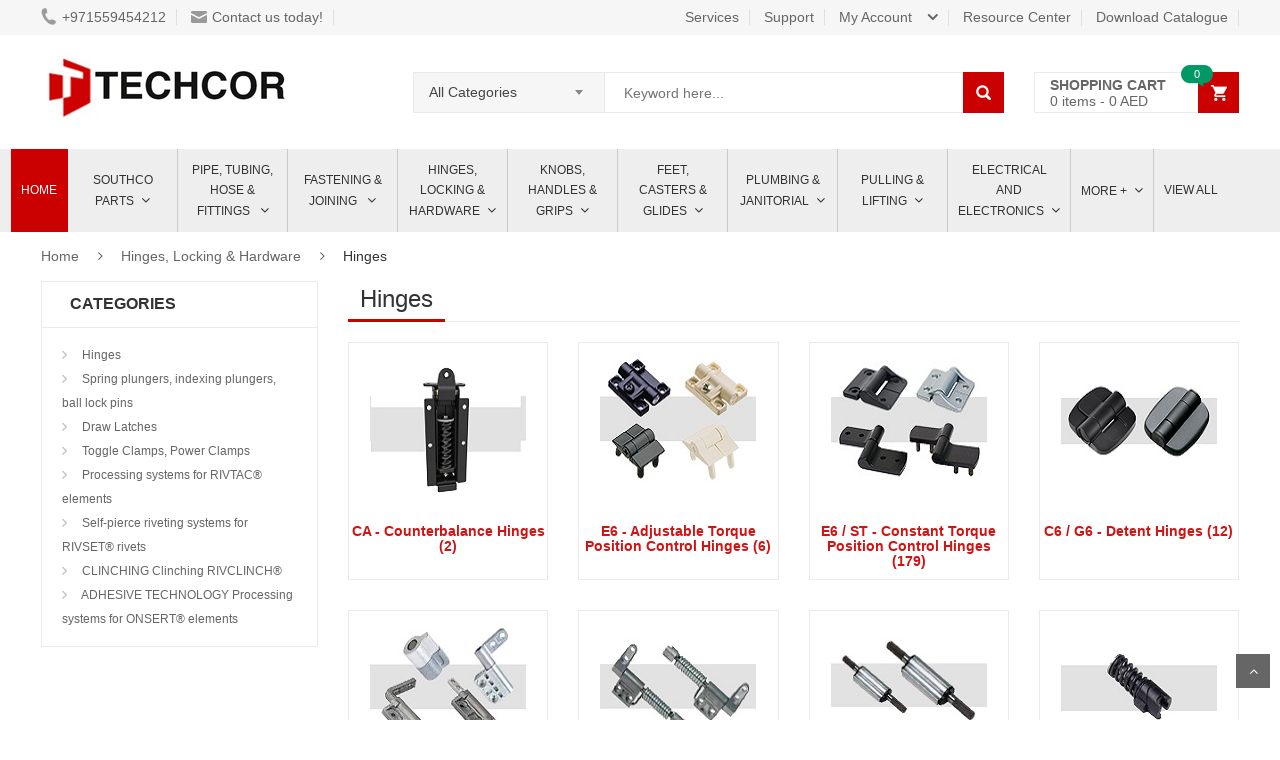

--- FILE ---
content_type: text/html; charset=utf-8
request_url: https://www.techcorparts.com/Hinges-Locking-and-Hardware/Hinges/87
body_size: 124119
content:

<!DOCTYPE html>
<html>
<head>
<link rel="stylesheet" type="text/css" href="http://fontawesome.io/assets/font-awesome/css/font-awesome.css" />
<link rel="shortcut icon" href="images/favicon.ico" type="image/x-icon" />	
    
      <title>TechCor</title>
<meta name="description" content="TechCor ">
<meta name="keywords" content="TechCor">
<meta charset="UTF-8">
<meta name="viewport" content="width=device-width, initial-scale=1">
<link rel="stylesheet" type="text/css" href="https://www.techcorparts.com/assets/lib/bootstrap/css/bootstrap.min.css" />
<link rel="stylesheet" type="text/css" href="https://www.techcorparts.com/assets/lib/font-awesome/css/font-awesome.min.css" />
<link rel="stylesheet" type="text/css" href="https://www.techcorparts.com/assets/lib/select2/css/select2.min.css" />
<link rel="stylesheet" type="text/css" href="https://www.techcorparts.com/assets/lib/jquery.bxslider/jquery.bxslider.css" />
<link rel="stylesheet" type="text/css" href="https://www.techcorparts.com/assets/lib/owl.carousel/owl.carousel.css" />
<link rel="stylesheet" type="text/css" href="https://www.techcorparts.com/assets/lib/jquery-ui/jquery-ui.css" />
<link rel="stylesheet" type="text/css" href="https://www.techcorparts.com/assets/lib/fancyBox/jquery.fancybox.css" />
<link rel="stylesheet" type="text/css" href="https://www.techcorparts.com/assets/css/animate.css" />
<link rel="stylesheet" type="text/css" href="https://www.techcorparts.com/assets/css/reset.css" />
<link rel="stylesheet" type="text/css" href="https://www.techcorparts.com/assets/css/style.css" />
<link rel="stylesheet" type="text/css" href="https://www.techcorparts.com/assets/css/responsive.css" /> 



<meta name="google-site-verification" content="DjZ51WU_TBAMiI1Eh7-bdDI-U0Sh-1ptF97-mif7fHA" />

</head>
<body class="home">
    <form method="post" action="./87" id="form1">
<div class="aspNetHidden">
<input type="hidden" name="__VIEWSTATE" id="__VIEWSTATE" value="/[base64]/[base64]////8PZAUQY3RsMDAkbHN0c291dGhjbw8UKwAOZGRkAghkZGQ8KwAQAAIQZGRkZgL/////D2QFD2N0bDAwJGxzdEhpbmdlcw8UKwAOZGRkAghkZGQ8KwAIAAIIZGRkZgL/////D2QFEGN0bDAwJGxzdFB1bGxpbmcPFCsADmRkZAIIZGRkPCsACQACCWRkZGYC/////w9kBShjdGwwMCRDb250ZW50UGxhY2VIb2xkZXIxJGxzdGNvdXRoY29fY2F0DxQrAA5kZGRkZGRkPCsACAACCGRkZGYC/////w9kBQ1jdGwwMCRsc3RGZWV0DxQrAA5kZGQCCGRkZDwrAAUAAgVkZGRmAv////8PZAUkY3RsMDAkQ29udGVudFBsYWNlSG9sZGVyMSRsc3Rzb3V0aGNvDxQrAA5kZGRkZGRkPCsAIAACIGRkZGYC/////w9kBRNjdGwwMCRsc3RlbGVjdHJpY2FsDxQrAA5kZGQCCGRkZDwrABIAAhJkZGRmAv////8PZAUSY3RsMDAkbHN0RmFzdGVuaW5nDxQrAA5kZGQCCGRkZDwrAAgAAghkZGRmAv////8PZAURY3RsMDAkbHN0UGx1bWJpbmcPFCsADmRkZAIIZGRkPCsABgACBmRkZGYC/////w9kBQ1jdGwwMCRsc3RQaXBlDxQrAA5kZGQCCGRkZDwrAA0AAg1kZGRmAv////8PZEoGnbccGNJX5eAhWGokt+5cimHZ" />
</div>

<div class="aspNetHidden">

	<input type="hidden" name="__VIEWSTATEGENERATOR" id="__VIEWSTATEGENERATOR" value="4F9B6F3F" />
</div>
<!-- TOP BANNER -->
<!--<div id="top-banner" class="top-banner">
    <div class="bg-overlay"></div>
    <div class="container">
        <h1>Special Offer!</h1>
        <h2>Additional 40% OFF For Men & Women Clothings</h2>
        <span>This offer is for online only 7PM to middnight ends in 30th July 2015</span>
        <span class="btn-close"></span>
    </div>
</div>-->
<!-- HEADER -->
<div id="header" class="header">
    <div class="top-header">
        <div class="container">
            <div class="nav-top-links">
                <a class="first-item" href="https://www.techcorparts.com/Contact-Us"><img alt="phone" src="https://www.techcorparts.com/assets/images/phone.png" />+971559454212</a>
                <a href="https://www.techcorparts.com/Contact-Us"><img alt="email" src="https://www.techcorparts.com/assets/images/email.png" />Contact us today!</a>
            </div>
             
             
            
            <div class="support-link">
                <a href="https://www.techcorparts.com/Services">Services</a>
                <a href="https://www.techcorparts.com/Customer-Support">Support</a>
                  <div class="dropdown">
                    <a class="current-open" data-toggle="dropdown" aria-haspopup="true" aria-expanded="false" href="#"><span>My Account</span></a>
                    <ul class="dropdown-menu mega_dropdown" role="menu">
                        <li><a href="https://www.techcorparts.com/Login">Login</a></li> 
                        <li><a href="https://www.techcorparts.com/Login">Register</a></li>
                    </ul>
                        <a    aria-haspopup="true" aria-expanded="false" href="https://www.techcorparts.com/Resource-Center"><span>Resource Center</span></a>
                     <a    aria-haspopup="true" aria-expanded="false" href="https://www.techcorparts.com/Download-Catalogue"><span>Download Catalogue</span></a>
                 
                </div>
            </div>

             
             
        </div>
    </div>
    <!--/.top-header -->
    <!-- MAIN HEADER -->
    <div class="container main-header">
        <div class="row">
            <div class="col-xs-12 col-sm-3 logo">
                <a href="https://www.techcorparts.com/Home"><img alt="Techcor" src="https://www.techcorparts.com/assets/images/logo.png" /></a>
            </div>
            <div class="col-xs-7 col-sm-7 header-search-box">
                <div class="form-inline">
                      <div class="form-group form-category"> 
                        <select name="ctl00$ddlmainCategory" id="ddlmainCategory" class="select-category" style="width:191px;">
	<option value="All Categories">All Categories</option>
	<option value="Southco Parts">Southco Parts</option>
	<option value="Fastening &amp; Joining">Fastening &amp; Joining</option>
	<option value="Hinges, Locking &amp; Hardware">Hinges, Locking &amp; Hardware</option>
	<option value="Knobs, Handles &amp; Grips">Knobs, Handles &amp; Grips</option>
	<option value="Pipe, Tubing, Hose &amp; Fittings">Pipe, Tubing, Hose &amp; Fittings</option>
	<option value="Feet, Casters &amp; Glides">Feet, Casters &amp; Glides</option>
	<option value="Plumbing &amp; Janitorial">Plumbing &amp; Janitorial</option>
	<option value="Pulling &amp; Lifting">Pulling &amp; Lifting</option>
	<option value="Abrading &amp; Polishing">Abrading &amp; Polishing</option>
	<option value="Adhesives,  Chemicals, Paint , Sealants &amp; Tapes">Adhesives,  Chemicals, Paint , Sealants &amp; Tapes</option>
	<option value="Electrical and Electronics">Electrical and Electronics</option>
	<option value="Cutting &amp; Machining">Cutting &amp; Machining</option>
	<option value="Plastic Caps &amp; Plugs">Plastic Caps &amp; Plugs</option>
	<option value="Fiberglass &amp; FRP Material">Fiberglass &amp; FRP Material</option>
	<option value="Fire Fighting &amp; HVAC systems">Fire Fighting &amp; HVAC systems</option>
	<option value="Instrumentation &amp; controls">Instrumentation &amp; controls</option>
	<option value="Pneumatics &amp; Hydraulics">Pneumatics &amp; Hydraulics</option>
	<option value="Raw Materials">Raw Materials</option>
	<option value="Safety Supplies">Safety Supplies</option>
	<option value="Security &amp; access control system">Security &amp; access control system</option>

</select>
                      </div> 
                      <div class="form-group input-serach">
                          <input name="ctl00$TextBox1" type="text" id="TextBox1" placeholder="Keyword here..." /> 
                      </div>
                    <input type="submit" name="ctl00$Button1" value="" id="Button1" class="pull-right btn-search" />  
                      </div>
            </div>
            <div id="cart-block" class="col-xs-5 col-sm-2 shopping-cart-box">
                <a class="cart-link" href="https://www.techcorparts.com/order.aspx">
                    <span class="title">Shopping cart</span>
                    <span class="total">
                        <span id="lblqty">0</span> items -  
                        <span id="lblgtotal">0</span> AED</span>
                    <span class="notify notify-left"><span id="lblqty_full">0</span></span>
                </a>
                 
            </div>
        </div>
        
    </div>
    <!-- END MANIN HEADER -->
    <div id="nav-top-menu" class="nav-top-menu">
        <div class="container">
            <div class="row">
               
                <div id="main-menu" class="col-sm-12 main-menu">
                    <nav class="navbar navbar-default">
                        <div class="container-fluid">
                            <div class="navbar-header">
                                <button type="button" class="navbar-toggle collapsed" data-toggle="collapse" data-target="#navbar" aria-expanded="false" aria-controls="navbar">
                                    <i class="fa fa-bars"></i>
                                </button>
                                <a class="navbar-brand" href="#">MENU</a>
                            </div>
                            <div id="navbar" class="navbar-collapse collapse">
                                <ul class="nav navbar-nav">
                                    <li class="active">
                                        <a href="https://www.techcorparts.com/Home">Home</a>
                                    </li>
                                    
                                   
                                    
                                    <li class="dropdown">
                                        <a href="https://www.techcorparts.com/Southco-Parts" class="dropdown-toggle" data-toggle="dropdown">Southco parts</a>
                                           <ul class="mega_dropdown dropdown-menu" style="width: 100%;">
                                             
                                           
                             
                                <li class="block-container col-sm-5">
                             <ul class="block">                          
                                   
                                                    
                                                     <li class="link_container"><a href="https://www.techcorparts.com/Southco-Parts/PUSH-TO-CLOSE-LATCHES/2"> PUSH TO CLOSE LATCHES</a></li>                                                             
                                             
                                                    
                                                     <li class="link_container"><a href="https://www.techcorparts.com/Southco-Parts/ELECTRONIC-ACCESS-and-LOCKING-/8"> ELECTRONIC ACCESS & LOCKING </a></li>                                                             
                                             
                                                    
                                                     <li class="link_container"><a href="https://www.techcorparts.com/Southco-Parts/CAM---COMPRESSION-LATCHES/1"> CAM / COMPRESSION LATCHES</a></li>                                                             
                                             
                                                    
                                                     <li class="link_container"><a href="https://www.techcorparts.com/Southco-Parts/SWINGHANDLE-and-MULTIPOINT-/5"> SWINGHANDLE & MULTIPOINT </a></li>                                                             
                                             
                                                    
                                                     <li class="link_container"><a href="https://www.techcorparts.com/Southco-Parts/ROTARY-LATCH-SYSTEMS/3"> ROTARY LATCH SYSTEMS</a></li>                                                             
                                             
                                                    
                                                     <li class="link_container"><a href="https://www.techcorparts.com/Southco-Parts/DRAW-LATCHES/4"> DRAW LATCHES</a></li>                                                             
                                             
                                                    
                                                     <li class="link_container"><a href="https://www.techcorparts.com/Southco-Parts/ENTRY-DOOR-LATCHES-and-LOCKS/7"> ENTRY DOOR LATCHES & LOCKS</a></li>                                                             
                                             
                                                    
                                                     <li class="link_container"><a href="https://www.techcorparts.com/Southco-Parts/DISPLAY-MOUNTS/14"> DISPLAY MOUNTS</a></li>                                                             
                                         
                                </ul></li>
                              
                                <li class="block-container col-sm-5">
                             <ul class="block">                          
                                   
                                                    
                                                     <li class="link_container"><a href="https://www.techcorparts.com/Southco-Parts/CAPTIVE-SCREWS/11"> CAPTIVE SCREWS</a></li>                                                             
                                             
                                                    
                                                     <li class="link_container"><a href="https://www.techcorparts.com/Southco-Parts/HINGES/10"> HINGES</a></li>                                                             
                                             
                                                    
                                                     <li class="link_container"><a href="https://www.techcorparts.com/Southco-Parts/QUICK-ACCESS-FASTENERS/12"> QUICK ACCESS FASTENERS</a></li>                                                             
                                             
                                                    
                                                     <li class="link_container"><a href="https://www.techcorparts.com/Southco-Parts/INJECT---EJECT-MECHANISMS/13"> INJECT / EJECT MECHANISMS</a></li>                                                             
                                             
                                                    
                                                     <li class="link_container"><a href="https://www.techcorparts.com/Southco-Parts/HANDLES/15"> HANDLES</a></li>                                                             
                                             
                                                    
                                                     <li class="link_container"><a href="https://www.techcorparts.com/Southco-Parts/CAM-LOCKS-and-LOCK-PLUGS/16"> CAM LOCKS & LOCK PLUGS</a></li>                                                             
                                             
                                                    
                                                     <li class="link_container"><a href="https://www.techcorparts.com/Southco-Parts/RIVETS-and-OTHER-HARDWARE/17"> RIVETS & OTHER HARDWARE</a></li>                                                             
                                             
                                                    
                                                     <li class="link_container"><a href="https://www.techcorparts.com/Southco-Parts/CB-_-LIFT_A_SYST®-Counterbalance-Systems/134"> CB - LIFT-A-SYST® Counterbalance Systems</a></li>                                                             
                                         
                                </ul></li>
                              
                             
                                             
                                             
                                            <li class="block-container col-sm-3">
                                                <ul class="block">
                                                    <li class="img_container">
                                                        <img src="https://www.techcorparts.com/galimg/300520180441050000-2 (1) - Copy.jpg" alt="Banner">
                                                    </li>
                                                </ul>
                                            </li>

                                        </ul>
                                    </li>
                                        <li class="dropdown">
                                        <a href="https://www.techcorparts.com/Pipe-Tubing-Hose-and-Fittings" class="dropdown-toggle" data-toggle="dropdown">Pipe, Tubing, Hose & Fittings  </a>
                                           <ul class="mega_dropdown dropdown-menu" style="width: 100%;">
                                             
                                           
                             
                                <li class="block-container col-sm-5">
                             <ul class="block">
                          
                                   
                                                    
                                                     <li class="link_container"><a href="https://www.techcorparts.com/Pipe-Tubing-Hose-and-Fittings/Marine---Cabinet-Hardware---Material-316-Stainless-Steel-/97"> Marine | Cabinet Hardware | Material 316 Stainless Steel </a></li>                                                             
                                             
                                                    
                                                     <li class="link_container"><a href="https://www.techcorparts.com/Pipe-Tubing-Hose-and-Fittings/Marine---Antenna-Mounts---Material-316-Stainless-Steel/98"> Marine | Antenna Mounts | Material 316 Stainless Steel</a></li>                                                             
                                             
                                                    
                                                     <li class="link_container"><a href="https://www.techcorparts.com/Pipe-Tubing-Hose-and-Fittings/Marine---Plumbing---Material-316-Stainless-Steel/99"> Marine | Plumbing | Material 316 Stainless Steel</a></li>                                                             
                                             
                                                    
                                                     <li class="link_container"><a href="https://www.techcorparts.com/Pipe-Tubing-Hose-and-Fittings/Marine---Fitting---Engine-System---Material-316-Stainless-Steel/100"> Marine | Fitting | Engine System | Material 316 Stainless Steel</a></li>                                                             
                                             
                                                    
                                                     <li class="link_container"><a href="https://www.techcorparts.com/Pipe-Tubing-Hose-and-Fittings/Marine---Deck-Hardware---Material-316-Stainless-Steel/101"> Marine | Deck Hardware | Material 316 Stainless Steel</a></li>                                                             
                                             
                                                    
                                                     <li class="link_container"><a href="https://www.techcorparts.com/Pipe-Tubing-Hose-and-Fittings/Marine---Hinges---Material-316-Stainless-Steel/1200"> Marine | Hinges | Material 316 Stainless Steel</a></li>                                                             
                                             
                                                    
                                                     <li class="link_container"><a href="https://www.techcorparts.com/Pipe-Tubing-Hose-and-Fittings/Marine---Anchoring-and-Mooring---Material-316-Stainless-Steel/102"> Marine | Anchoring & Mooring | Material 316 Stainless Steel</a></li>                                                             
                                             
                                                    
                                                     <li class="link_container"><a href="https://www.techcorparts.com/Pipe-Tubing-Hose-and-Fittings/Marine---Fishing-Hardware---Material-316-Stainless-Steel/157"> Marine | Fishing Hardware | Material 316 Stainless Steel</a></li>                                                             
                                         
                                </ul></li>
                              
                                <li class="block-container col-sm-5">
                             <ul class="block">
                          
                                   
                                                    
                                                     <li class="link_container"><a href="https://www.techcorparts.com/Pipe-Tubing-Hose-and-Fittings/Marine---Seating-and-Bimini---Material-316-Stainless-Steel/1197"> Marine | Seating & Bimini | Material 316 Stainless Steel</a></li>                                                             
                                             
                                                    
                                                     <li class="link_container"><a href="https://www.techcorparts.com/Pipe-Tubing-Hose-and-Fittings/Marine---Interior-Accessories---Material-316-Stainless-Steel/158"> Marine | Interior Accessories | Material 316 Stainless Steel</a></li>                                                             
                                             
                                                    
                                                     <li class="link_container"><a href="https://www.techcorparts.com/Pipe-Tubing-Hose-and-Fittings/Marine---Waters-ports---Material-316-Stainless-Steel/1198"> Marine | Waters ports | Material 316 Stainless Steel</a></li>                                                             
                                             
                                                    
                                                     <li class="link_container"><a href="https://www.techcorparts.com/Pipe-Tubing-Hose-and-Fittings/Marine---Sailboat-Hardware---Material-316-Stainless-Steel/1199"> Marine | Sailboat Hardware | Material 316 Stainless Steel</a></li>                                                             
                                             
                                                    
                                                     <li class="link_container"><a href="https://www.techcorparts.com/Pipe-Tubing-Hose-and-Fittings/Arimar-Products--MARITIME-SAFETY/1202"> Arimar Products  MARITIME SAFETY</a></li>                                                             
                                         
                                </ul></li>
                              
                             
                                             
                                             
                                            <li class="block-container col-sm-3">
                                                <ul class="block">
                                                    <li class="img_container">
                                                     <img src="https://www.techcorparts.com/galimg/30052018044451123 - Copy.jpg" alt="Banner">
                                                    </li>
                                                </ul>
                                            </li>

                                        </ul>
                                    </li>
                                    <li class="dropdown">
                                        <a href="https://www.techcorparts.com/Fastening-and-Joining" class="dropdown-toggle" data-toggle="dropdown">Fastening & Joining </a>
                                           <ul class="mega_dropdown dropdown-menu" style="width: 100%;">
                                             
                                           
                             
                                <li class="block-container col-sm-5">
                             <ul class="block">
                          
                                   
                                                    
                                                     <li class="link_container"><a href="https://www.techcorparts.com/Fastening-and-Joining/PEM-_-Self_Clinching-Technology-/50"> PEM - Self-Clinching Technology.</a></li>                                                             
                                             
                                                    
                                                     <li class="link_container"><a href="https://www.techcorparts.com/Fastening-and-Joining/HELICOIL-_-Thread--Inserts/51"> HELICOIL - Thread  Inserts</a></li>                                                             
                                             
                                                    
                                                     <li class="link_container"><a href="https://www.techcorparts.com/Fastening-and-Joining/RIVKLE--Rivet-Nuts-and-Tools-/52"> RIVKLE  Rivet Nuts & Tools </a></li>                                                             
                                             
                                                    
                                                     <li class="link_container"><a href="https://www.techcorparts.com/Fastening-and-Joining/RIVQUICK-Blind-Rivets-and-Tools/58"> RIVQUICK Blind Rivets & Tools</a></li>                                                             
                                             
                                                    
                                                     <li class="link_container"><a href="https://www.techcorparts.com/Fastening-and-Joining/FASTENERS-BOLT-NUT-and-WASHERS/53"> FASTENERS BOLT NUT & WASHERS</a></li>                                                             
                                             
                                                    
                                                     <li class="link_container"><a href="https://www.techcorparts.com/Fastening-and-Joining/SEALING-TECHNOLOGY-Elastomer-products-ELASTEC®/152"> SEALING TECHNOLOGY Elastomer products ELASTEC®</a></li>                                                             
                                             
                                                    
                                                     <li class="link_container"><a href="https://www.techcorparts.com/Fastening-and-Joining/Big-Head-Composite-material-fastener---stainless-steel/73"> Big Head Composite material fastener / stainless steel</a></li>                                                             
                                             
                                                    
                                                     <li class="link_container"><a href="https://www.techcorparts.com/Fastening-and-Joining/Press_in-insert---self_anchoring---threaded---composite/74"> Press-in insert / self-anchoring / threaded / composite</a></li>                                                             
                                         
                                </ul></li>
                              
                             
                                             
                                             
                                            <li class="block-container col-sm-3">
                                                <ul class="block">
                                                    <li class="img_container">
                                                    <img src="https://www.techcorparts.com/galimg/04062018075134my_post__10_.jpg" alt="Banner">
                                                    </li>
                                                </ul>
                                            </li>

                                        </ul>
                                    </li>
                                    
                                    <li class="dropdown">
                                        <a href="https://www.techcorparts.com/Hinges-Locking-and-Hardware" class="dropdown-toggle" data-toggle="dropdown">Hinges, Locking & Hardware</a>
                                           <ul class="mega_dropdown dropdown-menu" style="width: 100%;">
                                             
                                           
                             
                                <li class="block-container col-sm-5">
                             <ul class="block">
                          
                                   
                                                    
                                                     <li class="link_container"><a href="https://www.techcorparts.com/Hinges-Locking-and-Hardware/Hinges/87"> Hinges</a></li>                                                             
                                             
                                                    
                                                     <li class="link_container"><a href="https://www.techcorparts.com/Hinges-Locking-and-Hardware/Spring-plungers-indexing-plungers-ball-lock-pins/103"> Spring plungers, indexing plungers, ball lock pins</a></li>                                                             
                                             
                                                    
                                                     <li class="link_container"><a href="https://www.techcorparts.com/Hinges-Locking-and-Hardware/Draw-Latches/95"> Draw Latches</a></li>                                                             
                                             
                                                    
                                                     <li class="link_container"><a href="https://www.techcorparts.com/Hinges-Locking-and-Hardware/Toggle-Clamps-Power-Clamps/96"> Toggle Clamps, Power Clamps</a></li>                                                             
                                             
                                                    
                                                     <li class="link_container"><a href="https://www.techcorparts.com/Hinges-Locking-and-Hardware/Processing-systems-for-RIVTAC®-elements/156"> Processing systems for RIVTAC® elements</a></li>                                                             
                                             
                                                    
                                                     <li class="link_container"><a href="https://www.techcorparts.com/Hinges-Locking-and-Hardware/Self_pierce-riveting-systems-for-RIVSET®-rivets/155"> Self-pierce riveting systems for RIVSET® rivets</a></li>                                                             
                                             
                                                    
                                                     <li class="link_container"><a href="https://www.techcorparts.com/Hinges-Locking-and-Hardware/CLINCHING-Clinching-RIVCLINCH®/154"> CLINCHING Clinching RIVCLINCH®</a></li>                                                             
                                             
                                                    
                                                     <li class="link_container"><a href="https://www.techcorparts.com/Hinges-Locking-and-Hardware/ADHESIVE-TECHNOLOGY-Processing-systems-for-ONSERT®-elements/153"> ADHESIVE TECHNOLOGY Processing systems for ONSERT® elements</a></li>                                                             
                                         
                                </ul></li>
                              
                             
                                             
                                             
                                            <li class="block-container col-sm-3">
                                                <ul class="block">
                                                    <li class="img_container">
                                                   <img src="https://www.techcorparts.com/galimg/04062018075415my_post__27_.jpg" alt="Banner">
                                                    </li>
                                                </ul>
                                            </li>

                                        </ul>
                                    </li>
                                     <li class="dropdown">
                                        <a href="https://www.techcorparts.com/Knobs-Handles-and-Grips" class="dropdown-toggle" data-toggle="dropdown">Knobs, Handles & Grips</a>
                                           <ul class="mega_dropdown dropdown-menu" style="width: 100%;">
                                             
                                           
                             
                                <li class="block-container col-sm-5">
                             <ul class="block">
                          
                                   
                                                    
                                                     <li class="link_container"><a href="https://www.techcorparts.com/Knobs-Handles-and-Grips/Clamping-Levers-Tension-Levers-Cam-Levers/88"> Clamping Levers, Tension Levers, Cam Levers</a></li>                                                             
                                             
                                                    
                                                     <li class="link_container"><a href="https://www.techcorparts.com/Knobs-Handles-and-Grips/Knobs/89"> Knobs</a></li>                                                             
                                             
                                                    
                                                     <li class="link_container"><a href="https://www.techcorparts.com/Knobs-Handles-and-Grips/Handwheels-Crank-Handles-Position-Indicators/126"> Handwheels, Crank Handles, Position Indicators</a></li>                                                             
                                             
                                                    
                                                     <li class="link_container"><a href="https://www.techcorparts.com/Knobs-Handles-and-Grips/Clamping-Devices/127"> Clamping Devices</a></li>                                                             
                                             
                                                    
                                                     <li class="link_container"><a href="https://www.techcorparts.com/Knobs-Handles-and-Grips/Stirrup_shaped-Handles-Machine-Handles-Apparatus-Handles/90"> Stirrup-shaped Handles, Machine Handles, Apparatus Handles</a></li>                                                             
                                             
                                                    
                                                     <li class="link_container"><a href="https://www.techcorparts.com/Knobs-Handles-and-Grips/Edge-protection-profiles-with-steel-retaining-strip/1167"> Edge protection profiles with steel retaining strip</a></li>                                                             
                                             
                                                    
                                                     <li class="link_container"><a href="https://www.techcorparts.com/Knobs-Handles-and-Grips/Magnetic-catches/1168"> Magnetic catches</a></li>                                                             
                                             
                                                    
                                                     <li class="link_container"><a href="https://www.techcorparts.com/Knobs-Handles-and-Grips/Quarter_Turn-Locks-free_turning/1166"> Quarter-Turn Locks free-turning</a></li>                                                             
                                         
                                </ul></li>
                              
                             
                                             
                                             
                                            <li class="block-container col-sm-3">
                                                <ul class="block">
                                                    <li class="img_container">
                                                    <img src="https://www.techcorparts.com/galimg/2503202405183904062018075207webp_net_compress_im_nmYem.jpg" alt="Banner">
                                                    </li>
                                                </ul>
                                            </li>

                                        </ul>
                                    </li> 
                                    <li class="dropdown">
                                        <a href="https://www.techcorparts.com/Feet-Casters-Glides" class="dropdown-toggle" data-toggle="dropdown">Feet, Casters & Glides</a>
                                           <ul class="mega_dropdown dropdown-menu" style="width: 100%;">
                                             
                                           
                             
                                <li class="block-container col-sm-5">
                             <ul class="block">
                          
                                   
                                                    
                                                     <li class="link_container"><a href="https://www.techcorparts.com/Feet-Casters-Glides/Magnets/105"> Magnets</a></li>                                                             
                                             
                                                    
                                                     <li class="link_container"><a href="https://www.techcorparts.com/Feet-Casters-Glides/Adjustable-Leveling-Feet-and-Accessories/106"> Adjustable Leveling Feet & Accessories</a></li>                                                             
                                             
                                                    
                                                     <li class="link_container"><a href="https://www.techcorparts.com/Feet-Casters-Glides/Casters-Wheels-and-Caster-Accessories/107"> Casters Wheels & Caster Accessories</a></li>                                                             
                                             
                                                    
                                                     <li class="link_container"><a href="https://www.techcorparts.com/Feet-Casters-Glides/Support-Elements-Locating-Elements-Stop-Elements/125"> Support Elements, Locating Elements, Stop Elements</a></li>                                                             
                                             
                                                    
                                                     <li class="link_container"><a href="https://www.techcorparts.com/Feet-Casters-Glides/Vibration-Mounts-and-Accessories/104"> Vibration Mounts & Accessories</a></li>                                                             
                                         
                                </ul></li>
                              
                             
                                             
                                             
                                            <li class="block-container col-sm-3">
                                                <ul class="block">
                                                    <li class="img_container">
                                                    <img src="https://www.techcorparts.com/galimg/04062018075223my_post__14_.jpg" alt="Banner">
                                                    </li>
                                                </ul>
                                            </li>

                                        </ul>
                                    </li>
                                    
                                    <li class="dropdown">
                                        <a href="https://www.techcorparts.com/Plumbing-and-Janitorial" class="dropdown-toggle" data-toggle="dropdown">Plumbing & Janitorial</a>
                                           <ul class="mega_dropdown dropdown-menu" style="width: 100%;">
                                             
                                           
                             
                                <li class="block-container col-sm-5">
                             <ul class="block">
                          
                                   
                                                    
                                                     <li class="link_container"><a href="https://www.techcorparts.com/Plumbing-and-Janitorial/CONDUIT-PIPE-AND-CABLE-INSTALLATIONS/133"> CONDUIT PIPE AND CABLE INSTALLATIONS</a></li>                                                             
                                             
                                                    
                                                     <li class="link_container"><a href="https://www.techcorparts.com/Plumbing-and-Janitorial/plasterboard-assembly-Fasteners-/162"> plasterboard assembly Fasteners </a></li>                                                             
                                             
                                                    
                                                     <li class="link_container"><a href="https://www.techcorparts.com/Plumbing-and-Janitorial/-Hydraulic-Pipe-Clamps-DIN-3015/81">  Hydraulic Pipe Clamps (DIN 3015)</a></li>                                                             
                                             
                                                    
                                                     <li class="link_container"><a href="https://www.techcorparts.com/Plumbing-and-Janitorial/Rail-Clamps/83"> Rail Clamps</a></li>                                                             
                                             
                                                    
                                                     <li class="link_container"><a href="https://www.techcorparts.com/Plumbing-and-Janitorial/Metal-Pipe-Clamps-and-U_Bolt-Clamps/84"> Metal Pipe Clamps and U-Bolt Clamps</a></li>                                                             
                                             
                                                    
                                                     <li class="link_container"><a href="https://www.techcorparts.com/Plumbing-and-Janitorial/Cable-clips-with-T_slot-key/1170"> Cable clips with T-slot key</a></li>                                                             
                                         
                                </ul></li>
                              
                             
                                             
                                             
                                            <li class="block-container col-sm-3">
                                                <ul class="block">
                                                    <li class="img_container">
                                                     <img src="https://www.techcorparts.com/galimg/30052018045001SCHNABL - Copy.png" alt="Banner">
                                                    </li>
                                                </ul>
                                            </li>

                                        </ul>
                                    </li>
                                    
                                    <li class="dropdown">
                                        <a href="https://www.techcorparts.com/Pulling-and-Lifting" class="dropdown-toggle" data-toggle="dropdown">Pulling & Lifting</a>
                                           <ul class="mega_dropdown dropdown-menu" style="width: 100%;">
                                             
                                           
                             
                                <li class="block-container col-sm-5">
                             <ul class="block">
                          
                                   
                                                    
                                                     <li class="link_container"><a href="https://www.techcorparts.com/Pulling-and-Lifting/NOVOnox-Hygienic-products/1174"> NOVOnox Hygienic products</a></li>                                                             
                                             
                                                    
                                                     <li class="link_container"><a href="https://www.techcorparts.com/Pulling-and-Lifting/Pulling-and-Lifting/112"> Pulling & Lifting</a></li>                                                             
                                             
                                                    
                                                     <li class="link_container"><a href="https://www.techcorparts.com/Pulling-and-Lifting/Machine-and-Fixture-Components/119"> Machine and Fixture Components</a></li>                                                             
                                             
                                                    
                                                     <li class="link_container"><a href="https://www.techcorparts.com/Pulling-and-Lifting/Supports-Locating-Elements-/124"> Supports Locating Elements </a></li>                                                             
                                             
                                                    
                                                     <li class="link_container"><a href="https://www.techcorparts.com/Pulling-and-Lifting/Telescopic-Slides/123"> Telescopic Slides</a></li>                                                             
                                             
                                                    
                                                     <li class="link_container"><a href="https://www.techcorparts.com/Pulling-and-Lifting/Joints/121"> Joints</a></li>                                                             
                                             
                                                    
                                                     <li class="link_container"><a href="https://www.techcorparts.com/Pulling-and-Lifting/Rod_end-eyes/1171"> Rod-end eyes</a></li>                                                             
                                             
                                                    
                                                     <li class="link_container"><a href="https://www.techcorparts.com/Pulling-and-Lifting/Clamp-strap-assemblies/1172"> Clamp strap assemblies</a></li>                                                             
                                         
                                </ul></li>
                              
                                <li class="block-container col-sm-5">
                             <ul class="block">
                          
                                   
                                                    
                                                     <li class="link_container"><a href="https://www.techcorparts.com/Pulling-and-Lifting/Adjustable-heel-supports-for-clamp-strap-assembly/1173"> Adjustable heel supports for clamp strap assembly</a></li>                                                             
                                         
                                </ul></li>
                              
                             
                                             
                                             
                                            <li class="block-container col-sm-3">
                                                <ul class="block">
                                                    <li class="img_container">
                                                    <img src="https://www.techcorparts.com/galimg/3005201804492925052018021941Webp.net-compress-image (12) - Copy.jpg" alt="Banner">
                                                    </li>
                                                </ul>
                                            </li>

                                        </ul>
                                    </li>
                                    
                                    <li class="dropdown">
                                        <a href="https://www.techcorparts.com/Electrical-and-Electronics" class="dropdown-toggle" data-toggle="dropdown">ELECTRICAL AND ELECTRONICS</a>
                                           <ul class="mega_dropdown dropdown-menu" style="width: 100%;">                                             
                                           
                             
                                <li class="block-container col-sm-5">
                             <ul class="block">
                          
                               
                            <li class="link_container"><a href="https://www.techcorparts.com/Electrical-and-Electronics/Sound-Level-Meters/115"> Sound Level Meters</a></li>                                                             
                                         
                            <li class="link_container"><a href="https://www.techcorparts.com/Electrical-and-Electronics/Vibration-Meters/114"> Vibration Meters</a></li>                                                             
                                         
                            <li class="link_container"><a href="https://www.techcorparts.com/Electrical-and-Electronics/Viscotesters/1165"> Viscotesters</a></li>                                                             
                                         
                            <li class="link_container"><a href="https://www.techcorparts.com/Electrical-and-Electronics/Frequency-Analyzers/117"> Frequency Analyzers</a></li>                                                             
                                         
                            <li class="link_container"><a href="https://www.techcorparts.com/Electrical-and-Electronics/Coating-Thickness-Measure-the-thickness-of-coatings-applied-to-metal-and-non_metal-substrates/1188"> Coating Thickness Measure the thickness of coatings applied to metal and non-metal substrates</a></li>                                                             
                                         
                            <li class="link_container"><a href="https://www.techcorparts.com/Electrical-and-Electronics/Surface-Profile-Measure-the-peak-to-valley-surface-profile-height/1189"> Surface Profile Measure the peak to valley surface profile height</a></li>                                                             
                                         
                            <li class="link_container"><a href="https://www.techcorparts.com/Electrical-and-Electronics/Environmental-Measure-and-record-climatic-conditions/1190"> Environmental Measure and record climatic conditions</a></li>                                                             
                                         
                            <li class="link_container"><a href="https://www.techcorparts.com/Electrical-and-Electronics/Salt-Contamination-Measure-the-concentration-of-soluble-salts-on-metal-surfaces-using-the-Bresle-Method/1191"> Salt Contamination Measure the concentration of soluble salts on metal surfaces using the Bresle Method</a></li>                                                             
                                         
                                </ul></li>
                              
                                <li class="block-container col-sm-5">
                             <ul class="block">
                          
                               
                            <li class="link_container"><a href="https://www.techcorparts.com/Electrical-and-Electronics/Hardness-Measure-indentation-hardness-of-soft-metals-fiberglass-plastics-and-rubbers/1193"> Hardness Measure indentation hardness of soft metals, fiberglass, plastics, and rubbers</a></li>                                                             
                                         
                            <li class="link_container"><a href="https://www.techcorparts.com/Electrical-and-Electronics/Concrete-Moisture-Measures-relative-Humidity-and-Temperature-in-Concrete-Floor-Slabs/1192"> Concrete Moisture Measures relative Humidity and Temperature in Concrete Floor Slabs</a></li>                                                             
                                         
                            <li class="link_container"><a href="https://www.techcorparts.com/Electrical-and-Electronics/Wall-Thickness-Measure-the-wall-thickness-of-materials/1194"> Wall Thickness Measure the wall thickness of materials</a></li>                                                             
                                         
                            <li class="link_container"><a href="https://www.techcorparts.com/Electrical-and-Electronics/Pinhole-Porosity-Detect-holidays-pinholes-and-other-discontinuities-in-coatings/1195"> Pinhole/Porosity Detect holidays, pinholes and other discontinuities in coatings</a></li>                                                             
                                         
                            <li class="link_container"><a href="https://www.techcorparts.com/Electrical-and-Electronics/Pull_off-Adhesion-Measure-the-adhesion-of-coatings-to-metal-wood-concrete/1196"> Pull-off Adhesion Measure the adhesion of coatings to metal, wood, concrete</a></li>                                                             
                                         
                            <li class="link_container"><a href="https://www.techcorparts.com/Electrical-and-Electronics/Calibrators/1164"> Calibrators</a></li>                                                             
                                         
                            <li class="link_container"><a href="https://www.techcorparts.com/Electrical-and-Electronics/Microphones-and-Accelerometers-/1163"> Microphones & Accelerometers </a></li>                                                             
                                         
                            <li class="link_container"><a href="https://www.techcorparts.com/Electrical-and-Electronics/DATA-MANAGEMENT-SOFTWARE/169"> DATA MANAGEMENT SOFTWARE</a></li>                                                             
                                         
                                </ul></li>
                              
                                <li class="block-container col-sm-5">
                             <ul class="block">
                          
                               
                            <li class="link_container"><a href="https://www.techcorparts.com/Electrical-and-Electronics/ZPAS-Data-Communication-and-Industrial-Enclosures/128"> ZPAS Data Communication and Industrial Enclosures</a></li>                                                             
                                         
                            <li class="link_container"><a href="https://www.techcorparts.com/Electrical-and-Electronics/LAB-EQUIPMENT-/1187"> LAB EQUIPMENT </a></li>                                                             
                                         
                                </ul></li>
                              
                             
                                             
                                             
                                            <li class="block-container col-sm-3">
                                                <ul class="block">
                                                    <li class="img_container">
                                                     <img src="https://www.techcorparts.com/galimg/220520180240181_4PfMvkF29AVSVfrAXDuaqA.jpeg" alt="Banner">
                                                    </li>
                                                </ul>
                                            </li>

                                        </ul>
                                    </li>
                                    
                                    
                                    
                                    <li class="dropdown" style="margin-left:13px">
                                        <a href="#"  >More +</a>
                                           <ul class="mega_dropdown dropdown-menu" style="width: 100%;">
                                            <li class="block-container col-sm-3">
                                                <ul class="block">
                                                   <!-- <li class="link_container group_header">
                                                        <a href="#">CATEGORY</a>
                                                    </li>--> 
                                            <li class="link_container"><a href="https://www.techcorparts.com/Adhesives-Chemicals-Paint-Sealant-and-Tapes">Adhesives,  Chemicals, Paint , Sealants & Tapes</a></li>                                                             
                                            <li class="link_container"><a href="https://www.techcorparts.com/Abrading-and-Polishing">Abrading & Polishing</a></li>
                                            <li class="link_container"><a href="https://www.techcorparts.com/Cutting-and-Machining">Cutting & Machining</a></li>
                                            <li class="link_container"><a href="https://www.techcorparts.com/Plastic-Caps-and-Plugs">Plastic Caps & Plugs</a></li>
                                            <li class="link_container"><a href="https://www.techcorparts.com/Fiberglass-and-FRP-Material">Fiberglass & FRP Material</a></li>
                                            <li class="link_container"><a href="https://www.techcorparts.com/Fire-Fighting-and-HVAC-Systems">Fire Fighting & HVAC systems</a></li>
                                                    
                                                </ul>
                                            </li>
                                            <li class="block-container col-sm-3">
                                                <ul class="block">
                                                    
                                           <li class="link_container"><a href="https://www.techcorparts.com/Instrumentation-and-Controls">Instrumentation & controls</a></li>
                                           <li class="link_container"><a href="https://www.techcorparts.com/Pneumatics-and-Hydraulics">Pneumatics & Hydraulics</a></li>
                                           <li class="link_container"><a href="https://www.techcorparts.com/Raw-Materials">Raw Materials</a></li> 
                                           <li class="link_container"><a href="https://www.techcorparts.com/Safety-Supplies">Safety Supplies</a></li> 
                                           <li class="link_container"><a href="https://www.techcorparts.com/Security-and-Access-Control-System">Security & access control system</a></li> 
                                                    <li class="link_container"><a href="https://www.techcorparts.com/Shop-Online">Shop Online</a></li>
                                                </ul>
                                            </li>
                                             
                                            <li class="block-container col-sm-3">
                                                <ul class="block">
                                                    <li class="img_container">
                                                        <img src="https://www.techcorparts.com/assets/data/banner-topmenu.jpg" alt="Banner">
                                                    </li>
                                                </ul>
                                            </li>

                                        </ul>
                                    </li>
                                      <li>
                                        <a href="https://www.techcorparts.com/View-All" >View All</a>
                                  </li>
                                                                        
                                    
                                    
                                   
                                </ul>
                            </div><!--/.nav-collapse -->
                        </div>
                    </nav>
                </div>
            </div>
            <!-- userinfo on top-->
            <!--<div id="form-search-opntop">
            </div>-->
            <!-- userinfo on top-->
            <!--<div id="user-info-opntop">
            </div>-->
            <!-- CART ICON ON MMENU -->
            <!--<div id="shopping-cart-box-ontop">
                <i class="fa fa-shopping-cart"></i>
                <div class="shopping-cart-box-ontop-content"></div>
            </div>-->
        </div>
    </div>
</div>
<!-- end header -->
<!-- Home slideder-->
    

<!-- END Home slideder-->
<!-- servives -->
    
 <div class="columns-container">
  <div class="container" id="columns"> 
    <!-- breadcrumb -->
    <div class="breadcrumb clearfix"> <a class="home" href="https://www.techcorparts.com/" title="Return to Home">Home</a> 
    <span class="navigation-pipe">&nbsp;</span>  <a class="home" href="https://www.techcorparts.com/Hinges-Locking-and-Hardware" title="Return to Home">Hinges, Locking & Hardware</a> 
    <span class="navigation-pipe">&nbsp;</span> <span class="navigation_page">Hinges</span> </div>
    <!-- ./breadcrumb --> 
    <!-- row -->
    <div class="row"> 
      <!-- Left colunm -->
      <div class="column col-xs-12 col-sm-3" id="left_column"> 
        <!-- block category -->
        <div class="block left-module">
          <p class="title_block">Categories</p>
          <div class="block_content"> 
            <!-- layered -->
            <div class="layered layered-category">
              <div class="layered-content">
                <ul class="tree-menu">
                   
                         
                  <li><span></span><a  style="font-size: 12px;" href="https://www.techcorparts.com/Hinges-Locking-and-Hardware/Hinges/87"> Hinges</a></li>                                                             
                  
                  <li><span></span><a  style="font-size: 12px;" href="https://www.techcorparts.com/Hinges-Locking-and-Hardware/Spring-plungers-indexing-plungers-ball-lock-pins/103"> Spring plungers, indexing plungers, ball lock pins</a></li>                                                             
                  
                  <li><span></span><a  style="font-size: 12px;" href="https://www.techcorparts.com/Hinges-Locking-and-Hardware/Draw-Latches/95"> Draw Latches</a></li>                                                             
                  
                  <li><span></span><a  style="font-size: 12px;" href="https://www.techcorparts.com/Hinges-Locking-and-Hardware/Toggle-Clamps-Power-Clamps/96"> Toggle Clamps, Power Clamps</a></li>                                                             
                  
                  <li><span></span><a  style="font-size: 12px;" href="https://www.techcorparts.com/Hinges-Locking-and-Hardware/Processing-systems-for-RIVTAC®-elements/156"> Processing systems for RIVTAC® elements</a></li>                                                             
                  
                  <li><span></span><a  style="font-size: 12px;" href="https://www.techcorparts.com/Hinges-Locking-and-Hardware/Self_pierce-riveting-systems-for-RIVSET®-rivets/155"> Self-pierce riveting systems for RIVSET® rivets</a></li>                                                             
                  
                  <li><span></span><a  style="font-size: 12px;" href="https://www.techcorparts.com/Hinges-Locking-and-Hardware/CLINCHING-Clinching-RIVCLINCH®/154"> CLINCHING Clinching RIVCLINCH®</a></li>                                                             
                  
                  <li><span></span><a  style="font-size: 12px;" href="https://www.techcorparts.com/Hinges-Locking-and-Hardware/ADHESIVE-TECHNOLOGY-Processing-systems-for-ONSERT®-elements/153"> ADHESIVE TECHNOLOGY Processing systems for ONSERT® elements</a></li>                                                             
                   
                         

                </ul>
              </div>
            </div>
            <!-- ./layered --> 
          </div>
        </div>
        <!-- ./block category  --> 
       
      </div>
      <!-- ./left colunm --> 
      <!-- Center colunm-->
      <div class="center_column col-xs-12 col-sm-9" id="center_column"> 
        
        <!-- view-product-list-->
        <div id="view-product-list" class="view-product-list" style="margin-top:0">
          <h2 class="page-heading"> <span class="page-heading-title">Hinges</span> </h2>
          
          <!-- PRODUCT LIST -->
          <ul class="row product-list grid">
            
                         
            <li class="col-sx-12 col-sm-3">
              <div class="product-container">
                <div class="left-block"> <a href="https://www.techcorparts.com/Hinges-Locking-and-Hardware/CA-_-Counterbalance-Hinges-2/522"> <img class="img-responsive" alt="product" src="https://www.techcorparts.com/galimg/09042017103125CA-Hierarchy-175x130.jpg" /> </a> </div>
                <div class="right-block">
                  <h5 class="cat-head"><a href="https://www.techcorparts.com/Hinges-Locking-and-Hardware/CA-_-Counterbalance-Hinges-2/522">CA - Counterbalance Hinges (2)</a></h5>
                </div>
              </div>
            </li>
              
            <li class="col-sx-12 col-sm-3">
              <div class="product-container">
                <div class="left-block"> <a href="https://www.techcorparts.com/Hinges-Locking-and-Hardware/E6-_-Adjustable-Torque-Position-Control-Hinges-6/519"> <img class="img-responsive" alt="product" src="https://www.techcorparts.com/galimg/09042017102324E6-AT.jpg" /> </a> </div>
                <div class="right-block">
                  <h5 class="cat-head"><a href="https://www.techcorparts.com/Hinges-Locking-and-Hardware/E6-_-Adjustable-Torque-Position-Control-Hinges-6/519">E6 - Adjustable Torque Position Control Hinges (6)</a></h5>
                </div>
              </div>
            </li>
              
            <li class="col-sx-12 col-sm-3">
              <div class="product-container">
                <div class="left-block"> <a href="https://www.techcorparts.com/Hinges-Locking-and-Hardware/E6---ST-_-Constant-Torque-Position-Control-Hinges-179/520"> <img class="img-responsive" alt="product" src="https://www.techcorparts.com/galimg/09042017102337E6-CT.jpg" /> </a> </div>
                <div class="right-block">
                  <h5 class="cat-head"><a href="https://www.techcorparts.com/Hinges-Locking-and-Hardware/E6---ST-_-Constant-Torque-Position-Control-Hinges-179/520">E6 / ST - Constant Torque Position Control Hinges (179)</a></h5>
                </div>
              </div>
            </li>
              
            <li class="col-sx-12 col-sm-3">
              <div class="product-container">
                <div class="left-block"> <a href="https://www.techcorparts.com/Hinges-Locking-and-Hardware/C6---G6-_-Detent-Hinges-12/521"> <img class="img-responsive" alt="product" src="https://www.techcorparts.com/galimg/09042017102346C6-G6.jpg" /> </a> </div>
                <div class="right-block">
                  <h5 class="cat-head"><a href="https://www.techcorparts.com/Hinges-Locking-and-Hardware/C6---G6-_-Detent-Hinges-12/521">C6 / G6 - Detent Hinges (12)</a></h5>
                </div>
              </div>
            </li>
              
            <li class="col-sx-12 col-sm-3">
              <div class="product-container">
                <div class="left-block"> <a href="https://www.techcorparts.com/Hinges-Locking-and-Hardware/ST-_-Constant-Torque-Embedded-Hinges-131/528"> <img class="img-responsive" alt="product" src="https://www.techcorparts.com/galimg/09042017104222ST-CTE.jpg" /> </a> </div>
                <div class="right-block">
                  <h5 class="cat-head"><a href="https://www.techcorparts.com/Hinges-Locking-and-Hardware/ST-_-Constant-Torque-Embedded-Hinges-131/528">ST - Constant Torque Embedded Hinges (131)</a></h5>
                </div>
              </div>
            </li>
              
            <li class="col-sx-12 col-sm-3">
              <div class="product-container">
                <div class="left-block"> <a href="https://www.techcorparts.com/Hinges-Locking-and-Hardware/ST-_-Counterbalanced-Embedded-Hinges-16/529"> <img class="img-responsive" alt="product" src="https://www.techcorparts.com/galimg/09042017104234ST-CBE.jpg" /> </a> </div>
                <div class="right-block">
                  <h5 class="cat-head"><a href="https://www.techcorparts.com/Hinges-Locking-and-Hardware/ST-_-Counterbalanced-Embedded-Hinges-16/529">ST - Counterbalanced Embedded Hinges (16)</a></h5>
                </div>
              </div>
            </li>
              
            <li class="col-sx-12 col-sm-3">
              <div class="product-container">
                <div class="left-block"> <a href="https://www.techcorparts.com/Hinges-Locking-and-Hardware/ST-_-Torque-Cartridge-Embedded-Hinges-22/530"> <img class="img-responsive" alt="product" src="https://www.techcorparts.com/galimg/09042017104246ST-TC.jpg" /> </a> </div>
                <div class="right-block">
                  <h5 class="cat-head"><a href="https://www.techcorparts.com/Hinges-Locking-and-Hardware/ST-_-Torque-Cartridge-Embedded-Hinges-22/530">ST - Torque Cartridge Embedded Hinges (22)</a></h5>
                </div>
              </div>
            </li>
              
            <li class="col-sx-12 col-sm-3">
              <div class="product-container">
                <div class="left-block"> <a href="https://www.techcorparts.com/Hinges-Locking-and-Hardware/G7-_-Bi_Stable-Embedded-Hinges-1/531"> <img class="img-responsive" alt="product" src="https://www.techcorparts.com/galimg/09042017104257G7.jpg" /> </a> </div>
                <div class="right-block">
                  <h5 class="cat-head"><a href="https://www.techcorparts.com/Hinges-Locking-and-Hardware/G7-_-Bi_Stable-Embedded-Hinges-1/531">G7 - Bi-Stable Embedded Hinges (1)</a></h5>
                </div>
              </div>
            </li>
              
            <li class="col-sx-12 col-sm-3">
              <div class="product-container">
                <div class="left-block"> <a href="https://www.techcorparts.com/Hinges-Locking-and-Hardware/96-_-Removable-Lift_Off-Hinges-49/523"> <img class="img-responsive" alt="product" src="https://www.techcorparts.com/galimg/0904201710315996.jpg" /> </a> </div>
                <div class="right-block">
                  <h5 class="cat-head"><a href="https://www.techcorparts.com/Hinges-Locking-and-Hardware/96-_-Removable-Lift_Off-Hinges-49/523">96 - Removable Lift-Off Hinges (49)</a></h5>
                </div>
              </div>
            </li>
              
            <li class="col-sx-12 col-sm-3">
              <div class="product-container">
                <div class="left-block"> <a href="https://www.techcorparts.com/Hinges-Locking-and-Hardware/F6-_-Retractable-Door-Removal-Hinges-22/524"> <img class="img-responsive" alt="product" src="https://www.techcorparts.com/galimg/09042017103219F6-RD.jpg" /> </a> </div>
                <div class="right-block">
                  <h5 class="cat-head"><a href="https://www.techcorparts.com/Hinges-Locking-and-Hardware/F6-_-Retractable-Door-Removal-Hinges-22/524">F6 - Retractable Door Removal Hinges (22)</a></h5>
                </div>
              </div>
            </li>
              
            <li class="col-sx-12 col-sm-3">
              <div class="product-container">
                <div class="left-block"> <a href="https://www.techcorparts.com/Hinges-Locking-and-Hardware/EH-_-Surface-Mount-Hinges-15/525"> <img class="img-responsive" alt="product" src="https://www.techcorparts.com/galimg/09042017103418EH (1).jpg" /> </a> </div>
                <div class="right-block">
                  <h5 class="cat-head"><a href="https://www.techcorparts.com/Hinges-Locking-and-Hardware/EH-_-Surface-Mount-Hinges-15/525">EH - Surface Mount Hinges (15)</a></h5>
                </div>
              </div>
            </li>
              
            <li class="col-sx-12 col-sm-3">
              <div class="product-container">
                <div class="left-block"> <a href="https://www.techcorparts.com/Hinges-Locking-and-Hardware/KH-_-Corner-Door-Removal-Hinges-13/527"> <img class="img-responsive" alt="product" src="https://www.techcorparts.com/galimg/09042017103529KH.jpg" /> </a> </div>
                <div class="right-block">
                  <h5 class="cat-head"><a href="https://www.techcorparts.com/Hinges-Locking-and-Hardware/KH-_-Corner-Door-Removal-Hinges-13/527">KH - Corner Door Removal Hinges (13)</a></h5>
                </div>
              </div>
            </li>
              
            <li class="col-sx-12 col-sm-3">
              <div class="product-container">
                <div class="left-block"> <a href="https://www.techcorparts.com/Hinges-Locking-and-Hardware/N6-_-Surface-Mount-Hinges-15/526"> <img class="img-responsive" alt="product" src="https://www.techcorparts.com/galimg/09042017103520N6.jpg" /> </a> </div>
                <div class="right-block">
                  <h5 class="cat-head"><a href="https://www.techcorparts.com/Hinges-Locking-and-Hardware/N6-_-Surface-Mount-Hinges-15/526">N6 - Surface Mount Hinges (15)</a></h5>
                </div>
              </div>
            </li>
              
            <li class="col-sx-12 col-sm-3">
              <div class="product-container">
                <div class="left-block"> <a href="https://www.techcorparts.com/Hinges-Locking-and-Hardware/-K0434---Hinges-plastic-with-locking-lever-49-Products/314"> <img class="img-responsive" alt="product" src="https://www.techcorparts.com/galimg/0302201702544527850-1251515.jpg" /> </a> </div>
                <div class="right-block">
                  <h5 class="cat-head"><a href="https://www.techcorparts.com/Hinges-Locking-and-Hardware/-K0434---Hinges-plastic-with-locking-lever-49-Products/314"> K0434 | Hinges plastic, with locking lever 49 Products</a></h5>
                </div>
              </div>
            </li>
              
            <li class="col-sx-12 col-sm-3">
              <div class="product-container">
                <div class="left-block"> <a href="https://www.techcorparts.com/Hinges-Locking-and-Hardware/-K0435---Hinges-plastic-lift_off-with-guide-tabs-2-Products/316"> <img class="img-responsive" alt="product" src="https://www.techcorparts.com/galimg/21012017070731K0438.jpg" /> </a> </div>
                <div class="right-block">
                  <h5 class="cat-head"><a href="https://www.techcorparts.com/Hinges-Locking-and-Hardware/-K0435---Hinges-plastic-lift_off-with-guide-tabs-2-Products/316"> K0435 | Hinges plastic, lift-off, with guide tabs 2 Product(s)</a></h5>
                </div>
              </div>
            </li>
              
            <li class="col-sx-12 col-sm-3">
              <div class="product-container">
                <div class="left-block"> <a href="https://www.techcorparts.com/Hinges-Locking-and-Hardware/-K0438---Hinges-plastic-with-fastening-holes-5-Products/319"> <img class="img-responsive" alt="product" src="https://www.techcorparts.com/galimg/21012017070839K1004.jpg" /> </a> </div>
                <div class="right-block">
                  <h5 class="cat-head"><a href="https://www.techcorparts.com/Hinges-Locking-and-Hardware/-K0438---Hinges-plastic-with-fastening-holes-5-Products/319"> K0438 | Hinges plastic with fastening holes 5 Product(s)</a></h5>
                </div>
              </div>
            </li>
              
            <li class="col-sx-12 col-sm-3">
              <div class="product-container">
                <div class="left-block"> <a href="https://www.techcorparts.com/Hinges-Locking-and-Hardware/-K0439---Hinges-plastic--with-bushing-6-Products/320"> <img class="img-responsive" alt="product" src="https://www.techcorparts.com/galimg/21012017070925K1005.jpg" /> </a> </div>
                <div class="right-block">
                  <h5 class="cat-head"><a href="https://www.techcorparts.com/Hinges-Locking-and-Hardware/-K0439---Hinges-plastic--with-bushing-6-Products/320"> K0439 | Hinges plastic  with bushing 6 Product(s)</a></h5>
                </div>
              </div>
            </li>
              
            <li class="col-sx-12 col-sm-3">
              <div class="product-container">
                <div class="left-block"> <a href="https://www.techcorparts.com/Hinges-Locking-and-Hardware/-K0440---Hinges-plastic--with-fastening-screws-6-Products/321"> <img class="img-responsive" alt="product" src="https://www.techcorparts.com/galimg/21012017071015k1006.jpg" /> </a> </div>
                <div class="right-block">
                  <h5 class="cat-head"><a href="https://www.techcorparts.com/Hinges-Locking-and-Hardware/-K0440---Hinges-plastic--with-fastening-screws-6-Products/321"> K0440 | Hinges plastic  with fastening screws 6 Product(s)</a></h5>
                </div>
              </div>
            </li>
              
            <li class="col-sx-12 col-sm-3">
              <div class="product-container">
                <div class="left-block"> <a href="https://www.techcorparts.com/Hinges-Locking-and-Hardware/-K1004---Hinges-plastic-with-bushes-and-fastening-screws-6-Products/335"> <img class="img-responsive" alt="product" src="https://www.techcorparts.com/galimg/21012017071126k1007.jpg" /> </a> </div>
                <div class="right-block">
                  <h5 class="cat-head"><a href="https://www.techcorparts.com/Hinges-Locking-and-Hardware/-K1004---Hinges-plastic-with-bushes-and-fastening-screws-6-Products/335"> K1004 | Hinges plastic with bushes and fastening screws 6 Product(s)</a></h5>
                </div>
              </div>
            </li>
              
            <li class="col-sx-12 col-sm-3">
              <div class="product-container">
                <div class="left-block"> <a href="https://www.techcorparts.com/Hinges-Locking-and-Hardware/-K1005---Hinges-die_cast-zinc-with-elongated-holes-3-Products/336"> <img class="img-responsive" alt="product" src="https://www.techcorparts.com/galimg/21012017071153k0441.jpg" /> </a> </div>
                <div class="right-block">
                  <h5 class="cat-head"><a href="https://www.techcorparts.com/Hinges-Locking-and-Hardware/-K1005---Hinges-die_cast-zinc-with-elongated-holes-3-Products/336"> K1005 | Hinges die-cast zinc, with elongated holes 3 Product(s)</a></h5>
                </div>
              </div>
            </li>
              
            <li class="col-sx-12 col-sm-3">
              <div class="product-container">
                <div class="left-block"> <a href="https://www.techcorparts.com/Hinges-Locking-and-Hardware/-K1006---Hinges-die_cast-zinc-with-locking-lever-9-Products/337"> <img class="img-responsive" alt="product" src="https://www.techcorparts.com/galimg/21012017071222K0442.jpg" /> </a> </div>
                <div class="right-block">
                  <h5 class="cat-head"><a href="https://www.techcorparts.com/Hinges-Locking-and-Hardware/-K1006---Hinges-die_cast-zinc-with-locking-lever-9-Products/337"> K1006 | Hinges die-cast zinc, with locking lever 9 Product(s)</a></h5>
                </div>
              </div>
            </li>
              
            <li class="col-sx-12 col-sm-3">
              <div class="product-container">
                <div class="left-block"> <a href="https://www.techcorparts.com/Hinges-Locking-and-Hardware/-K0579---Hinges-aluminium-lift_off-left-7-Products/338"> <img class="img-responsive" alt="product" src="https://www.techcorparts.com/galimg/21012017071241K0579.jpg" /> </a> </div>
                <div class="right-block">
                  <h5 class="cat-head"><a href="https://www.techcorparts.com/Hinges-Locking-and-Hardware/-K0579---Hinges-aluminium-lift_off-left-7-Products/338"> K0579 | Hinges aluminium, lift-off, left 7 Product(s)</a></h5>
                </div>
              </div>
            </li>
              
            <li class="col-sx-12 col-sm-3">
              <div class="product-container">
                <div class="left-block"> <a href="https://www.techcorparts.com/Hinges-Locking-and-Hardware/-K0580--Hinges--aluminium-7-Products/446"> <img class="img-responsive" alt="product" src="https://www.techcorparts.com/galimg/0904201711310227872.jpg" /> </a> </div>
                <div class="right-block">
                  <h5 class="cat-head"><a href="https://www.techcorparts.com/Hinges-Locking-and-Hardware/-K0580--Hinges--aluminium-7-Products/446"> K0580  Hinges  aluminium 7 Product(s)</a></h5>
                </div>
              </div>
            </li>
              
            <li class="col-sx-12 col-sm-3">
              <div class="product-container">
                <div class="left-block"> <a href="https://www.techcorparts.com/Hinges-Locking-and-Hardware/-K1084---Hinges--stainless-steel-5-Products/447"> <img class="img-responsive" alt="product" src="https://www.techcorparts.com/galimg/0904201711311827875.jpg" /> </a> </div>
                <div class="right-block">
                  <h5 class="cat-head"><a href="https://www.techcorparts.com/Hinges-Locking-and-Hardware/-K1084---Hinges--stainless-steel-5-Products/447"> K1084   Hinges  stainless steel 5 Product(s)</a></h5>
                </div>
              </div>
            </li>
              
            <li class="col-sx-12 col-sm-3">
              <div class="product-container">
                <div class="left-block"> <a href="https://www.techcorparts.com/Hinges-Locking-and-Hardware/-K1085---Hinges--stainless-steel-6-Products/448"> <img class="img-responsive" alt="product" src="https://www.techcorparts.com/galimg/0904201711313327876.jpg" /> </a> </div>
                <div class="right-block">
                  <h5 class="cat-head"><a href="https://www.techcorparts.com/Hinges-Locking-and-Hardware/-K1085---Hinges--stainless-steel-6-Products/448"> K1085   Hinges  stainless steel 6 Product(s)</a></h5>
                </div>
              </div>
            </li>
              
            <li class="col-sx-12 col-sm-3">
              <div class="product-container">
                <div class="left-block"> <a href="https://www.techcorparts.com/Hinges-Locking-and-Hardware/-K1082---Hinges--steel-or-stainless-steel-plate-6-Products/449"> <img class="img-responsive" alt="product" src="https://www.techcorparts.com/galimg/0904201711315427877.jpg" /> </a> </div>
                <div class="right-block">
                  <h5 class="cat-head"><a href="https://www.techcorparts.com/Hinges-Locking-and-Hardware/-K1082---Hinges--steel-or-stainless-steel-plate-6-Products/449"> K1082   Hinges  steel or stainless steel plate 6 Product(s)</a></h5>
                </div>
              </div>
            </li>
              
            <li class="col-sx-12 col-sm-3">
              <div class="product-container">
                <div class="left-block"> <a href="https://www.techcorparts.com/Hinges-Locking-and-Hardware/-K1140---Hinges-weldable-7-Products/450"> <img class="img-responsive" alt="product" src="https://www.techcorparts.com/galimg/0904201711320927888-Scharniere-schweissbar-Hinges-weldable.jpg" /> </a> </div>
                <div class="right-block">
                  <h5 class="cat-head"><a href="https://www.techcorparts.com/Hinges-Locking-and-Hardware/-K1140---Hinges-weldable-7-Products/450"> K1140   Hinges weldable 7 Product(s)</a></h5>
                </div>
              </div>
            </li>
              
            <li class="col-sx-12 col-sm-3">
              <div class="product-container">
                <div class="left-block"> <a href="https://www.techcorparts.com/Hinges-Locking-and-Hardware/-K1142---Block-hinges-with-fastening-nuts-6-Products/451"> <img class="img-responsive" alt="product" src="https://www.techcorparts.com/galimg/0904201711333127890_Scharniere-eckig-Angular-hinges.jpg" /> </a> </div>
                <div class="right-block">
                  <h5 class="cat-head"><a href="https://www.techcorparts.com/Hinges-Locking-and-Hardware/-K1142---Block-hinges-with-fastening-nuts-6-Products/451"> K1142   Block hinges with fastening nuts 6 Product(s)</a></h5>
                </div>
              </div>
            </li>
              
            <li class="col-sx-12 col-sm-3">
              <div class="product-container">
                <div class="left-block"> <a href="https://www.techcorparts.com/Hinges-Locking-and-Hardware/-K1143--Block-hinges-with-fastening-nuts-long-version-6-Products/452"> <img class="img-responsive" alt="product" src="https://www.techcorparts.com/galimg/0904201711340127891-Scharniere-eckig-lang-Angular-hinges-long-version.jpg" /> </a> </div>
                <div class="right-block">
                  <h5 class="cat-head"><a href="https://www.techcorparts.com/Hinges-Locking-and-Hardware/-K1143--Block-hinges-with-fastening-nuts-long-version-6-Products/452"> K1143  Block hinges with fastening nuts, long version 6 Product(s)</a></h5>
                </div>
              </div>
            </li>
              
            <li class="col-sx-12 col-sm-3">
              <div class="product-container">
                <div class="left-block"> <a href="https://www.techcorparts.com/Hinges-Locking-and-Hardware/-K1144---Block-hinges-with-counterbore-long-version-2-Products/453"> <img class="img-responsive" alt="product" src="https://www.techcorparts.com/galimg/0904201711342427892-Scharniere-eckig-mit-Senkbohrung-Angular-hinges-with-counterbore.jpg" /> </a> </div>
                <div class="right-block">
                  <h5 class="cat-head"><a href="https://www.techcorparts.com/Hinges-Locking-and-Hardware/-K1144---Block-hinges-with-counterbore-long-version-2-Products/453"> K1144   Block hinges with counterbore, long version 2 Product(s)</a></h5>
                </div>
              </div>
            </li>
              
            <li class="col-sx-12 col-sm-3">
              <div class="product-container">
                <div class="left-block"> <a href="https://www.techcorparts.com/Hinges-Locking-and-Hardware/-K0985--Hinges-weldable--stainless-steel-6-Products/454"> <img class="img-responsive" alt="product" src="https://www.techcorparts.com/galimg/0904201711344527886.jpg" /> </a> </div>
                <div class="right-block">
                  <h5 class="cat-head"><a href="https://www.techcorparts.com/Hinges-Locking-and-Hardware/-K0985--Hinges-weldable--stainless-steel-6-Products/454"> K0985  Hinges weldable  stainless steel 6 Product(s)</a></h5>
                </div>
              </div>
            </li>
              
            <li class="col-sx-12 col-sm-3">
              <div class="product-container">
                <div class="left-block"> <a href="https://www.techcorparts.com/Hinges-Locking-and-Hardware/-K0984--Hinges-weldable-29-Products/455"> <img class="img-responsive" alt="product" src="https://www.techcorparts.com/galimg/0904201711350127885.jpg" /> </a> </div>
                <div class="right-block">
                  <h5 class="cat-head"><a href="https://www.techcorparts.com/Hinges-Locking-and-Hardware/-K0984--Hinges-weldable-29-Products/455"> K0984  Hinges weldable 29 Product(s)</a></h5>
                </div>
              </div>
            </li>
               
                         
             
           
             
             
             
          </ul>
          <!-- ./PRODUCT LIST --> 
        </div>
        <!-- ./view-product-list-->
         
      </div>
      <!-- ./ Center colunm --> 
    </div>
    <!-- ./row--> 
  </div>
</div>


<!-- Footer -->
<footer id="footer">
     <div class="container">
            <!-- introduce-box -->
            <div id="introduce-box" class="row">
                <div class="col-md-3">
                    <div id="address-box">
                        <a href="#"><img src="https://www.techcorparts.com/assets/data/introduce-logo.png" alt="" /></a>
                        <div id="address-list">
                            <div class="tit-name">Address:</div>
                            <div class="tit-contain">Outsource Free Zone <br />United Arab Emirates.</div>
                            <div class="tit-name">Phone:</div>
                            <div class="tit-contain">+97155 9454212</div>
                            <div class="tit-name">Email:</div>
                            <div class="tit-contain">info@techcorparts.com</div>
                        </div>
                    </div> 
                </div>
                <div class="col-md-6">
                    <div class="row">
                        <div class="col-sm-4">
                            <div class="introduce-title">Company</div>
                            <ul id="introduce-company"  class="introduce-list">
                                <li><a href="https://www.techcorparts.com/About-Us">About Us</a></li>
                                <li><a href="https://www.techcorparts.com/Privacy-Policy">Privacy Policy</a></li>
                                <li><a href="https://www.techcorparts.com/Terms-and-Conditions">Terms & Conditions</a></li>
                               
                            </ul>
                        </div>
                        <div class="col-sm-4">
                            <div class="introduce-title">&nbsp;</div>
                            <ul id = "introduce-Account" class="introduce-list">
                                <li><a href="https://www.techcorparts.com/Return-Policy">Return Policy</a></li>
                                <li><a href="https://www.techcorparts.com/Shipping">Shipping</a></li>
                                <li><a href="https://www.techcorparts.com/Disclaimer">Disclaimer</a></li>
                            </ul>
                        </div>
                        <div class="col-sm-4">
                            <div class="introduce-title">Support</div>
                            <ul id = "introduce-support"  class="introduce-list">
                                 <li><a href="https://www.techcorparts.com/Contact-Us">Contact Us</a></li>
                                <li><a href="https://www.techcorparts.com/Customer-Support">Customer Support</a></li>
                                <li><a href="https://www.techcorparts.com/FAQ">FAQs</a></li>
                                
                            </ul>
                        </div>
                    </div>
                </div>
                <div class="col-md-3">
                    <div id="contact-box">
                        
                        <div class="introduce-title">Let's Socialize</div>
                        <div class="social-link">
                            <a href="https://www.facebook.com/techcor.parts" target="_blank"><i class="fa fa-facebook"></i></a>
                            <a href="#"><i class="fa fa-pinterest-p"></i></a>
                            <a href="#"><i class="fa fa-linkedin"></i></a>
                            <a href="https://twitter.com/Techcorparts?lang=en" target="_blank"><i class="fa fa-twitter"></i></a>
                            <a href="#"><i class="fa fa-google-plus"></i></a>
                             <a href="https://www.youtube.com/channel/UCvvOLqoHrxoyYCD2GUl0cDw/featured" target="_blank"><i class="fa fa-youtube"></i></a>
                        </div>
                    </div>
                    
                </div>
            </div><!-- /#introduce-box -->
        
            <!-- #trademark-box -->
            <div id="trademark-box" class="row">
                <div class="col-sm-12">
                    <ul id="trademark-list">
                        <li id="payment-methods">Accepted Payment Methods</li>
                        <li>
                            <a href="#"><img src="https://www.techcorparts.com/assets/data/trademark-ups.jpg"  alt="ups"/></a>
                        </li>
                        <li>
                            <a href="#"><img src="https://www.techcorparts.com/assets/data/trademark-qiwi.jpg"  alt="ups"/></a>
                        </li>
                        <li>
                            <a href="#"><img src="https://www.techcorparts.com/assets/data/trademark-wu.jpg"  alt="ups"/></a>
                        </li>
                        <li>
                            <a href="#"><img src="https://www.techcorparts.com/assets/data/trademark-cn.jpg"  alt="ups"/></a>
                        </li>
                        <li>
                            <a href="#"><img src="https://www.techcorparts.com/assets/data/trademark-visa.jpg"  alt="ups"/></a>
                        </li>
                        <li>
                            <a href="#"><img src="https://www.techcorparts.com/assets/data/trademark-mc.jpg"  alt="ups"/></a>
                        </li>
                        <li>
                            <a href="#"><img src="https://www.techcorparts.com/assets/data/trademark-ems.jpg"  alt="ups"/></a>
                        </li>
                        <li>
                            <a href="#"><img src="https://www.techcorparts.com/assets/data/trademark-dhl.jpg"  alt="ups"/></a>
                        </li>
                        <li>
                            <a href="#"><img src="https://www.techcorparts.com/assets/data/trademark-fe.jpg"  alt="ups"/></a>
                        </li>
                        <li>
                            <a href="#"><img src="https://www.techcorparts.com/assets/data/trademark-wm.jpg"  alt="ups"/></a>
                        </li>
                    </ul> 
                </div>
            </div> <!-- /#trademark-box -->
            
            <!-- #trademark-text-box -->
            <div id="trademark-text-box" class="row">
                <div class="col-sm-12">
                    <ul id="trademark-search-list" class="trademark-list">
                        <li class="trademark-text-tit">Our Categories:</li>
                        <li><a href="https://www.techcorparts.com/Southco-Parts" >Southco parts</a></li>
                        <li><a href="https://www.techcorparts.com/Fastening-and-Joining" >Fastening & Joining</a></li>
                        <li><a href="https://www.techcorparts.com/Hinges-Locking-and-Hardware" >Hinges, Locking & Hardware</a></li>
                        <li><a href="https://www.techcorparts.com/Knobs-Handles-and-Grips" >Knobs, Handles & Grips</a></li>
                        <li><a href="https://www.techcorparts.com/Pipe-Tubing-Hose-and-Fittings" >Pipe, Tubing, Hose & Fittings</a></li>
                        <li><a href="https://www.techcorparts.com/Feet-Casters-Glides" >Feet, Casters & Glides</a></li>
                        <li><a href="https://www.techcorparts.com/Plumbing-and-Janitorial" >Plumbing & Janitorial</a></li>
                        <li><a href="https://www.techcorparts.com/Pulling-and-Lifting" >Pulling & Lifting</a></li>
                        <li><a href="https://www.techcorparts.com/Electrical-and-Electronics" >Electrical and Electronics</a></li>
                        <li><a href="https://www.techcorparts.com/Adhesives-Chemicals-Paint-Sealant-and-Tapes" >Adhesives,  Chemicals, Paint , Sealants & Tapes</a></li>
                        <li><a href="https://www.techcorparts.com/Abrading-and-Polishing" >Abrading & Polishing</a></li> 
                          <li><a href="https://www.techcorparts.com/Cutting-and-Machining">Cutting & Machining</a></li>
                                            <li><a href="https://www.techcorparts.com/Plastic-Caps-and-Plugs">Plastic Caps & Plugs</a></li>
                                            <li><a href="https://www.techcorparts.com/Fiberglass-and-FRP-Material">Fiberglass & FRP Material</a></li>
                                            <li><a href="https://www.techcorparts.com/Fire-Fighting-and-HVAC-Systems">Fire Fighting & HVAC systems</a></li>
                                           <li ><a href="https://www.techcorparts.com/Instrumentation-and-Controls">Instrumentation & controls</a></li>
                                           <li><a href="https://www.techcorparts.com/Pneumatics-and-Hydraulics">Pneumatics & Hydraulics</a></li>
                                           <li><a href="https://www.techcorparts.com/Raw-Materials">Raw Materials</a></li> 
                                           <li><a href="https://www.techcorparts.com/Safety-Supplies">Safety Supplies</a></li> 
                                           <li><a href="https://www.techcorparts.com/">Security & access control system</a></li> 
                    </ul>
                </div>
                <div class="col-sm-12">
                    <ul id="trademark-tv-list" class="trademark-list"> 
                       
                    </ul>
                </div>
                 
                 
                 
                 
            </div><!-- /#trademark-text-box -->
           
        </div>  <div id="footer-menu-box">
                 
                 
                 
                 
                <p class="text-center">Copyrights &#169; 2016 Techcorparts.com. All Rights Reserved.</p>
            </div><!-- /#footer-menu-box -->
</footer>

<a href="#" class="scroll_top" title="Scroll to Top" style="display: inline;">Scroll</a>
    
<script type="text/javascript" src="https://www.techcorparts.com/assets/lib/jquery/jquery-1.11.2.min.js"></script> 
<script type="text/javascript" src="https://www.techcorparts.com/assets/lib/bootstrap/js/bootstrap.min.js"></script> 
<script type="text/javascript" src="https://www.techcorparts.com/assets/lib/select2/js/select2.min.js"></script> 
<script type="text/javascript" src="https://www.techcorparts.com/assets/lib/jquery.bxslider/jquery.bxslider.min.js"></script> 
<script type="text/javascript" src="https://www.techcorparts.com/assets/lib/owl.carousel/owl.carousel.min.js"></script> 
<script type="text/javascript" src="https://www.techcorparts.com/assets/lib/jquery.countdown/jquery.countdown.min.js"></script> 
<script type="text/javascript" src="https://www.techcorparts.com/assets/lib/jquery-ui/jquery-ui.min.js"></script> 
<script type="text/javascript" src="https://www.techcorparts.com/assets/js/jquery.actual.min.js"></script> 
<script type="text/javascript" src="https://www.techcorparts.com/assets/lib/fancyBox/jquery.fancybox.js"></script> 
<script type="text/javascript" src="https://www.techcorparts.com/assets/lib/jquery.elevatezoom.js"></script> 
<script type="text/javascript" src="https://www.techcorparts.com/assets/js/theme-script.js"></script>

    </form>
 <script>
     (function (i, s, o, g, r, a, m) {
         i['GoogleAnalyticsObject'] = r; i[r] = i[r] || function () {
             (i[r].q = i[r].q || []).push(arguments)
         }, i[r].l = 1 * new Date(); a = s.createElement(o),
  m = s.getElementsByTagName(o)[0]; a.async = 1; a.src = g; m.parentNode.insertBefore(a, m)
     })(window, document, 'script', 'https://www.google-analytics.com/analytics.js', 'ga');

     ga('create', 'UA-97096184-1', 'auto');
     ga('send', 'pageview');

</script>

</body>
</html>

--- FILE ---
content_type: text/css
request_url: https://www.techcorparts.com/assets/css/style.css
body_size: 111590
content:
@font-face{font-family:Montserrat;src:url(../fonts/Montserrat-Regular.otf);font-weight:normal;}
@font-face{font-family:Montserrat;src:url(../fonts/Montserrat-Bold.otf);font-weight:bold;}
@font-face{font-family:Montserrat;src:url(../fonts/Montserrat-UltraLight.otf);font-weight:100;}
@font-face{font-family:Montserrat;src:url(../fonts/Montserrat-Light.otf);font-weight:200;}
@font-face{font-family:Montserrat;src:url(../fonts/Montserrat-Black.otf);font-weight:900;}
@font-face{font-family:Montserrat;src:url(../fonts/Montserrat-SemiBold.otf);font-weight:700;}
.h3like{height: 57px;padding-left:10px;padding-top:18px;}  
.taller-first{height:810px !important;width: 567px;}
.taller{height: 418px;width: 268px;}
.visible_thumb {height: 418px;}
.long-h3{padding: 12px;text-align: justify;font-weight: normal;font-size: 16px;}
.long-h3 a:hover{padding: 12px;text-align: justify;font-weight: normal;font-size: 16px;color:#666}
html{height:100%;}
body{font-family:'Arial', sans-serif;font-size:14px;overflow-x:hidden;-webkit-font-smoothing:antialiased;height:100%;}
body.is-ontop{margin-top:53px;}
h1{font-size:37px;}
h2{font-size:20px;}
h3{font-size:18px;}
a{color:#666;}
a:hover{color:#CB0000;text-decoration:none;transition:all 0.25s;}
a:focus{text-decoration:none;}
.fa{line-height:inherit;}
.bold{font-weight:bold;}
.alignleft{float:left;}
.alignright{float:right;}
.btn-fb-login{width:65px;height:22px;background:url('../images/fb.jpg') no-repeat;display:inline-block;margin-top:5px;font-size:0;border:none!important;}
.button{padding:10px 20px;border:1px solid #eaeaea;background:#666;color:#fff;}
.button-sm{padding:5px 10px;}
.button:hover{background:#CB0000;border:1px solid #CB0000;}
.input{border-radius:0px;border:1px solid #eaeaea;-webkit-box-shadow:inherit;box-shadow:inherit;}
.button .fa{line-height:inherit;}
.text-center{text-align:center;}
.text-left{text-align:left;}
.text-right{text-align:right;}
img.alignleft{margin:0 20px 15px 0;}
img.alignright{margin:0 0 15px 20px;}
.clearfix:before{content:"";display:table;}
.container{padding-left:0;padding-right:0;}
.loader{position:fixed;left:0px;top:0px;width:100%;height:100%;z-index:9999;background:#fff url('../images/Preloader_4.gif') 50% 50% no-repeat;}
.banner-opacity{position:relative;}
.banner-opacity a:before{display:block;position:absolute;-webkit-transition:all 0.1s ease-in 0.1s;transition:all 0.1s ease-in 0.1s;background:rgba(0,0,0,0.1);opacity:0;filter:alpha(opacity=0);left:0px;top:0px;content:"";height:0%;width:100%;left:0%;top:50%;}
.banner-opacity a:hover:before{opacity:1;filter:alpha(opacity=1);-webkit-transition:all 0.2s ease-in 0.1s;transition:all 0.2s ease-in 0.1s;height:100%;left:0%;top:0%;}
.tab-container{position:relative;}
.tab-container .tab-panel{position:absolute;top:0;left:0;width:100%;opacity:0;visibility:hidden;}
.tab-container .active{opacity:1;visibility:inherit;position:inherit;-vendor-animation-duration:0.3s;-vendor-animation-delay:1s;-vendor-animation-iteration-count:infinite;}
.hover-zoom{-webkit-transition:0.7s all ease-in-out;transition:0.7s all ease-in-out;-webkit-backface-visibility:hidden;-webkit-perspective:1000;overflow:hidden;}
.hover-zoom:hover img{-webkit-transform:scale(1.1);-ms-transform:scale(1.1);transform:scale(1.1);opacity:0.7;}
.banner-boder-zoom{position:relative;overflow:hidden;}
.banner-boder-zoom a:before{position:absolute;top:0;left:0;right:0;bottom:0;content:"";display:block;z-index:10;background-color:rgba(0, 0, 0, 0.2);background:rgba(0, 0, 0, 0.2);color:rgba(0, 0, 0, 0.2);opacity:0;-webkit-transition:all 1s ease;-moz-transition:all 1s ease;-ms-transition:all 1s ease;-o-transition:all 1s ease;transition:all 1s ease;}
.banner-boder-zoom a:after{position:absolute;top:10px;left:10px;right:10px;bottom:10px;content:"";display:block;z-index:10;border:1px solid #fff;opacity:0;}
.banner-boder-zoom a img{-webkit-transition:all 1s ease;-moz-transition:all 1s ease;-ms-transition:all 1s ease;-o-transition:all 1s ease;transition:all 1s ease;}
.banner-boder-zoom:hover a img{-webkit-transform:scale(1.1);-moz-transform:scale(1.1);-ms-transform:scale(1.1);-o-transform:scale(1.1);transform:scale(1.1);}
.banner-boder-zoom:hover a:before{opacity:1;}
.banner-boder-zoom:hover a:after{opacity:0;}
.banner-boder-zoom2{position:relative;overflow:hidden;}
.banner-boder-zoom2 a:before{position:absolute;top:0;left:0;right:0;bottom:0;content:"";display:block;z-index:10;background-color:rgba(0, 0, 0, 0);background:rgba(0, 0, 0, 0);color:rgba(0, 0, 0, 0);opacity:0;-webkit-transition:all 1s ease;-moz-transition:all 1s ease;-ms-transition:all 1s ease;-o-transition:all 1s ease;transition:all 1s ease;}
.banner-boder-zoom2 a:after{position:absolute;top:10px;left:10px;right:10px;bottom:10px;content:"";display:block;z-index:10;border:1px solid #fff;opacity:0;}
.banner-boder-zoom2 a img{-webkit-transition:all 1s ease;-moz-transition:all 1s ease;-ms-transition:all 1s ease;-o-transition:all 1s ease;transition:all 1s ease;}
.banner-boder-zoom2:hover a img{-webkit-transform:scale(1.1);-moz-transform:scale(1.1);-ms-transform:scale(1.1);-o-transform:scale(1.1);transform:scale(1.1);}
.banner-boder-zoom2:hover a:before{opacity:1;}
.banner-boder-zoom2:hover a:after{opacity:0;}
.description_main{height: 209px;padding-top: 16px;}
.dropdown-menu li{width:100%}
.dropdown-menu li a{width:100%}
.icon-up,
.icon-down{width:100%;height:17px;display:block;}
.icon-up{background:url("../images/up.png") no-repeat center center;}
.icon-down{background:url("../images/down.png") no-repeat center center;}
.image-hover2 a{position:relative;display:table;width:100%;}
.image-hover2 a:after{overflow:hidden;position:absolute;top:0;content:"";z-index:100;width:100%;height:100%;left:0;right:0;bottom:0;opacity:0;pointer-events:none;-webkit-transition:all 0.3s ease 0s;-o-transition:all 0.3s ease 0s;transition:all 0.3s ease 0s;background-color:rgba(0, 0, 0, 0.3);-webkit-transform:scale(0);-ms-transform:scale(0);transform:scale(0);z-index:1;}
.image-hover2 a:before{font:normal normal normal 18px/1 FontAwesome;content:"\f002";position:absolute;top:50%;left:50%;z-index:2;color:#fff;ms-transform:translateY(-50%);-webkit-transform:translateY(-50%);transform:translateY(-50%);ms-transform:translateX(-50%);-webkit-transform:translateX(-50%);transform:translateX(-50%);opacity:0;-webkit-transition:opacity 0.3s ease 0s;-o-transition:opacity 0.3s ease 0s;transition:opacity 0.3s ease 0s;}
.image-hover2 a:hover:after{visibility:visible;opacity:0.8;-webkit-transform:scale(1);-ms-transform:scale(1);transform:scale(1);}
.image-hover2 a:hover:before{opacity:1;}
.top-banner{height:150px;background:url('../images/bg-top-banner.jpg') no-repeat top center;position:relative;text-align:center;color:#fff;line-height:20px;}
.bg-overlay{width:100%;height:100%;position:absolute;top:0;left:0;background-color:rgba(0,0,0,0.7);}
.top-banner .container{position:relative;padding-top:35px;}
.top-banner h1{color:#CB0000;font-weight:bold;line-height:auto;}
.top-banner h2{font-weight:bold;}
.top-banner span{font-size:12px;color:#999;}
.top-banner .btn-close{width:24px;height:24px;background:#2d2c2e url("../images/btn-close.png") no-repeat;position:absolute;top:0;right:0;cursor:pointer;}
.nav-ontop{position:fixed;top:0px;left:0px;width:100%;padding-bottom:0px;height:83px;background:#eee;z-index:101;box-shadow:0 1px 1px 0 rgba(50, 50, 50, 0.1);}
.nav-ontop span.notify-right{top:2px;}
.nav-ontop>.container{position:relative;}
.nav-ontop #box-vertical-megamenus{width:80px;padding:0;}
.nav-ontop #box-vertical-megamenus .title{background:#eee;color:#999;padding:0;overflow:hidden;border-left:1px solid #eaeaea;}
.nav-ontop #box-vertical-megamenus .title.active{background:#fff;}
.nav-ontop #box-vertical-megamenus .title .btn-open-mobile{margin-right:15px;}
.nav-ontop #box-vertical-megamenus .title .title-menu{display:none;}
.nav-ontop #box-vertical-megamenus .vertical-menu-content{min-width:270px;position:absolute;display:none;border-top:none;border-bottom:1px solid #eaeaea;border-right:1px solid #eaeaea;padding-bottom:15px;border-left:1px solid #eaeaea;}
.nav-ontop #box-vertical-megamenus .vertical-menu-content .vertical-menu-list{border-left:none;}
.nav-ontop #box-vertical-megamenus .vertical-menu-content .all-category{margin-left:20px;}
#shopping-cart-box-ontop{width:50px;height:50px;position:absolute;top:0;right:0;display:none;}
#shopping-cart-box-ontop .fa{line-height:50px;cursor:pointer;font-size:20px;text-align:center;width:100%;color:#999;}
#shopping-cart-box-ontop .shopping-cart-box-ontop-content{position:absolute;right:0;top:100%;}
#shopping-cart-box-ontop:hover .cart-block{-webkit-transform:translate(0,0);-moz-transform:translate(0,0);-o-transform:translate(0,0);-ms-transform:translate(0,0);transform:translate(0,0);opacity:1;visibility:visible;}
#user-info-opntop{width:50px;height:50px;position:absolute;top:0;right:50px;}
#user-info-opntop a.current-open span{display:none;}
#user-info-opntop a.current-open{height:50px;padding-top:17px;width:50px;float:left;text-align:center;}
#user-info-opntop a.current-open:hover .dropdown-menu{transform:translateY(0px);-webkit-transform:translateY(0px);-o-transform:translateY(0px);-ms-transform:translateY(0px);-khtml-transform:translateY(0px);opacity:1;z-index:2;}
#user-info-opntop a.current-open:before{font:normal normal normal 18px/1 FontAwesome;content:"\f007";color:#999;}
#user-info-opntop .dropdown{height:50px;}
#user-info-opntop .dropdown-menu{border-radius:0;border:none;top:48px;right:0;left:auto;border-top:2px solid #CB0000;transition:all 0.4s ease-out 0s;-webkit-transition:all 0.4s ease-out 0s;-o-transition:all 0.4s ease-out 0s;-ms-transition:all 0.4s ease-out 0s;opacity:0;display:block;transform:translateY(50px);-webkit-transform:translateY(50px);-o-transform:translateY(50px);-ms-transform:translateY(50px);-khtml-transform:translateY(50px);z-index:0;visibility:hidden;}
#user-info-opntop .dropdown.open >.dropdown-menu{transform:translateY(0px);-webkit-transform:translateY(0px);-o-transform:translateY(0px);-ms-transform:translateY(0px);-khtml-transform:translateY(0px);opacity:1;z-index:2;visibility:inherit;}
#form-search-opntop{position:absolute;top:0;right:100px;height:50px;}
#form-search-opntop .form-category{display:none;}
#form-search-opntop form{margin-top:10px;border:1px solid transparent;padding-right:10px;}
#form-search-opntop .btn-search{}
#form-search-opntop .btn-search{}
#form-search-opntop .btn-search:before{font:normal normal normal 18px/1 FontAwesome;content:"\f002";color:#999;height:30px;width:25px;display:block;padding-top:6px;}
#form-search-opntop .input-serach{height:30px;padding:5px 5px 0 15px;}
#form-search-opntop .input-serach input{width:0px;-webkit-transition:width 1s ease-in-out;-moz-transition:width 1s ease-in-out;-o-transition:width 1s ease-in-out;transition:width 1s ease-in-out;}
#form-search-opntop:hover form{border:1px solid #dfdfdf;background:#fff;}
#form-search-opntop:hover .input-serach input{width:220px;}
.top-header{background:#f6f6f6;}
.top-header .nav-top-links,
.top-header .language ,
.top-header .currency,
.top-header .user-info,
.top-header .support-link,
.top-header .top-bar-social{width:auto;display:inline-block;line-height:34px;}
.top-header .top-bar-social .fa{line-height:inherit;}
.top-header .top-bar-social a{border:none;padding:0;color:#999;font-size:14px;}
.top-header .support-link{float:right;}
.top-header img{display:inline-block;vertical-align:middle;margin-top:-3px;margin-right:5px;}
.top-header a{border-right:1px solid #e0e0e0;padding-right:10px;margin-left:10px;}
.top-header a.first-item{margin-left:0;}
.top-header a.current-open:after{content:"\f107";font-family:"FontAwesome";font-size:17px;vertical-align:0;padding-left:15px;font-weight:bold;}
.top-header .dropdown{width:auto;display:inline-block;}
.top-header .dropdown-menu{border-radius:0;border:none;top:100%;left:0;border-top:2px solid #CB0000;transition:all 0.4s ease-out 0s;-webkit-transition:all 0.4s ease-out 0s;-o-transition:all 0.4s ease-out 0s;-ms-transition:all 0.4s ease-out 0s;opacity:0;display:block;transform:translateY(50px);-webkit-transform:translateY(50px);-o-transform:translateY(50px);-ms-transform:translateY(50px);-khtml-transform:translateY(50px);z-index:0;visibility:hidden;}
.top-header .dropdown.open >.dropdown-menu{transform:translateY(0px);-webkit-transform:translateY(0px);-o-transform:translateY(0px);-ms-transform:translateY(0px);-khtml-transform:translateY(0px);opacity:1;z-index:2;visibility:inherit;}
.top-header .dropdown-menu a{border:none;margin:0;padding:0;padding:5px 10px;}
.main-header{padding:20px 0 30px 0;}
.main-header .header-search-box{margin-top:17px;padding-left:80px;padding-right:45px;}
.main-header .header-search-box .form-inline{height:41px;border:1px solid #eaeaea;position:relative;}
.main-header .header-search-box .form-inline .form-category{background:#f6f6f6;height:39px;}
.main-header .header-search-box .form-inline .select2{border-right:1px solid #eaeaea;min-width:152px;height:40px;}
.main-header .header-search-box .form-inline .select2 .select2-selection{border:none;background:transparent;margin-top:-1px;}
.select2-container--default .select2-selection--single .select2-selection__rendered{line-height:41px;}
.select2-container--default .select2-selection--single .select2-selection__arrow{top:6px;right:15px;}
.select2-dropdown{border:1px solid #eaeaea;}
.select2-container--open .select2-dropdown{left:-1px;}
.select2-container .select2-selection--single .select2-selection__rendered{padding-left:15px;}
.main-header .header-search-box .form-inline .input-serach{width:calc(100% - 200px);}
.main-header .header-search-box .form-inline .input-serach input{border:none;padding-left:15px;width:100%;}
.main-header .header-search-box .form-inline .btn-search{width:41px;height:41px;background:#CB0000 url("../images/search.png") no-repeat center center;border:none;border-radius:0;color:#fff;font-weight:bold;position:absolute;top:-1px;right:-1px;}
.main-header .header-search-box .form-inline .btn-search:hover{opacity:0.8;}
.main-header .shopping-cart-box{margin-top:17px;margin-top:17px;padding:0;margin-right:15px;margin-left:-15px;line-height:normal;}
.main-header .shopping-cart-box:hover .cart-block{-webkit-transform:translate(0,0);-moz-transform:translate(0,0);-o-transform:translate(0,0);-ms-transform:translate(0,0);transform:translate(0,0);opacity:1;visibility:visible;}
.main-header .shopping-cart-box a.cart-link{height:41px;width:100%;border:1px solid #eaeaea;display:block;position:relative;padding:2px 41px 0 15px;}
.main-header .shopping-cart-box a.cart-link:hover:after{opacity:0.8;}
.main-header .shopping-cart-box a.cart-link .title{width:100%;float:left;text-transform:uppercase;font-weight:bold;margin-top:2px;}
.main-header .shopping-cart-box a.cart-link:after{content:'';width:41px;height:41px;background:#CB0000 url('../images/cart.png') no-repeat center center;position:absolute;top:-1px;right:-1px;}
.cart-block{position:absolute;top:100%;right:-1px;z-index:1002;max-height:500px;overflow-y:auto;background:#FFF;color:#666;width:300px;opacity:0;-webkit-box-shadow:0px 4px 7px 0px rgba(50, 50, 50, 0.2);-moz-box-shadow:0px 4px 7px 0px rgba(50, 50, 50, 0.2);box-shadow:0px 4px 7px 0px rgba(50, 50, 50, 0.2);-webkit-transition:opacity 0.5s,
-webkit-transform 0.5s;transition:opacity 0.5s, transform 0.5s;-webkit-transform:translate(0,40px);-moz-transform:translate(0,40px);-o-transform:translate(0,40px);-ms-transform:translate(0,40px);transform:translate(0,40px);opacity:0;display:block;visibility:hidden;}
.cart-block .cart-block-content{padding:20px;overflow:hidden;}
.cart-block .cart-block-content .cart-title{text-transform:uppercase;font-size:12px;}
.cart-block .cart-block-content .cart-block-list{}
.cart-block .cart-block-content .product-info{margin-top:10px;border-bottom:1px solid #eaeaea;display:block;overflow:hidden;padding-bottom:10px;}
.cart-block .cart-block-content .product-info .p-left{width:100px;float:left;position:relative;}
.cart-block .cart-block-content .product-info .p-left .remove_link{position:absolute;left:0;top:0;}
.cart-block .cart-block-content .product-info .p-left .remove_link:after{content:'';background:url("../images/delete_icon.png") no-repeat center center;font-size:0;height:9px;width:9px;display:inline-block;line-height:24px;}
.cart-block .cart-block-content .product-info .p-right{margin-left:110px;line-height:25px;}
.cart-block .cart-block-content .product-info .p-right .p-rice{color:#CB0000;}
.cart-block .cart-block-content .product-info .p-right .change_quantity{margin-top:10px;}
.cart-block .cart-block-content .product-info .p-right .change_quantity .blockcart_quantity_down,
.cart-block .cart-block-content .product-info .p-right .change_quantity .blockcart_quantity_up{float:left;width:20px;height:30px;border:1px solid #ccc;padding-top:2px;text-align:center;}
.cart-block .cart-block-content .product-info .p-right .change_quantity .cart_quantity_input_text{width:60px;border:1px solid #ccc;margin-left:-1px;margin-right:-1px;height:30px;line-height:100%;float:left;text-align:center;}
.cart-block .cart-block-content .toal-cart{margin-top:10px;}
.cart-block .cart-block-content .toal-cart .toal-price{font-size:18px;color:#999;}
.cart-block .cart-block-content .cart-buttons{overflow:hidden;width:100%;}
.cart-block .cart-block-content .cart-buttons a{width:50%;float:left;margin-top:12px;text-transform:uppercase;font-size:13px;padding:10px 0;text-align:center;}
.cart-block .cart-block-content .cart-buttons a:hover{opacity:0.8;}
.cart-block .cart-block-content .cart-buttons a.btn-my-cart{background:#eee;}
.cart-block .cart-block-content .cart-buttons a.btn-check-out{background:#CB0000;color:#fff;}
span.notify{width:32px;height:22px;color:#fff;text-align:center;position:absolute;line-height:normal;font-size:11px;padding-top:3px;z-index:1;}
span.notify-left{background:url('../images/notify.png') no-repeat;right:25px;top:-8px;}
span.notify-right{background:url('../images/notify-right.png') no-repeat;right:0px;top:-7px;}
.nav-top-menu{background:#eee;}
.box-vertical-megamenus{position:absolute;left:15px;right:15px;z-index:1000;background:#fff;}
.box-vertical-megamenus .title{background:#000;color:#fff;height:50px;line-height:50px;text-transform:uppercase;font-weight:bold;font-size:14px;padding-left:20px;padding-right:20px;letter-spacing:1px;overflow:hidden;}
.box-vertical-megamenus .title .btn-open-mobile>.fa{line-height:inherit;}
.box-vertical-megamenus .title .btn-open-mobile{font-size:17px;cursor:pointer;line-height:50px;}
.box-vertical-megamenus .vertical-menu-content{border-top:3px solid #217dbb;background:#fff;display:none;padding-bottom:15px;}
.home .box-vertical-megamenus .vertical-menu-content{display:block;}
.box-vertical-megamenus .vertical-menu-list{border-left:1px solid #eaeaea;}
.box-vertical-megamenus .vertical-menu-list li{display:block;line-height:34px;margin-left:-1px;position:relative;}
.box-vertical-megamenus .vertical-menu-list>li:hover{background:#CB0000;}
.box-vertical-megamenus .vertical-menu-list>li:hover>a{color:#fff;border-color:#CB0000;}
.box-vertical-megamenus .vertical-menu-list>li:hover>a.parent:before{color:#fff;}
.box-vertical-megamenus .vertical-menu-list>li>a{padding-left:20px;line-height:36px;display:block;}
.box-vertical-megamenus .vertical-menu-content ul>li>a.parent:before{display:inline-block;font-family:FontAwesome;font-style:normal;font-weight:normal;line-height:1;-webkit-font-smoothing:antialiased;-moz-osx-font-smoothing:grayscale;content:"\f105";position:absolute;top:10px;right:8px;color:#666;}
.box-vertical-megamenus .vertical-menu-content ul>li>a.parent:after{position:absolute;background:#fff;height:100%;top:0;right:-2px;width:2px;content:' ';z-index:2000;opacity:0;}
.box-vertical-megamenus .vertical-menu-content ul > li:hover > a.parent:after{opacity:1;}
.box-vertical-megamenus .vertical-menu-content ul > li.cat-link-orther{display:none;}
.box-vertical-megamenus .vertical-menu-content ul li:hover .vertical-dropdown-menu{visibility:visible;display:block;height:auto;-webkit-transform:translate(0,0);-moz-transform:translate(0,0);-o-transform:translate(0,0);-ms-transform:translate(0,0);transform:translate(0,0);opacity:1;}
.box-vertical-megamenus .vertical-menu-content ul li img.icon-menu{vertical-align:middle;padding-right:15px;}
.box-vertical-megamenus .all-category{text-align:center;margin-top:14px;padding-right:20px;}
.box-vertical-megamenus .all-category span{height:40px;width:100%;line-height:39px;border:1px solid #eaeaea;text-align:center;display:block;cursor:pointer;}
.box-vertical-megamenus .all-category span:hover{background:#CB0000;color:#fff;border-color:#217dbb;}
.box-vertical-megamenus .all-category span:after{font:normal normal normal 14px/1 FontAwesome;content:"\f105";font-weight:bold;margin-left:20px;}
.vertical-dropdown-menu{position:absolute;top:-15px;left:100%;z-index:900;-webkit-transition:opacity 0.5s, -webkit-transform 0.5s;transition:opacity 0.5s, transform 0.5s;-webkit-transition:all 0.45s ease-out 0s;-moz-transition:all 0.45s ease-out 0s;-o-transition:all 0.45s ease-out 0s;transition:all 0.45s ease-out 0s;-moz-transform:translate(100px, 0);-webkit-transform:translate(100px, 0);transform:translate(100px, 0);opacity:0;display:block;visibility:hidden;-webkit-backface-visibility:hidden;height:0;background:#fff;border:1px solid #eaeaea;}
.vertical-dropdown-menu .vertical-groups{padding:24px 15px;}
.vertical-dropdown-menu .mega-group-header{border-bottom:1px solid #E8E8E8;font-size:17px;margin-bottom:10px;display:table;width:100%;}
.vertical-dropdown-menu .mega-group-header span{padding-bottom:10px;border-bottom:1px solid #217dbb;float:left;margin-bottom:-1px;}
.vertical-dropdown-menu .group-link-default{border:none!important;padding:0;margin:0;padding-bottom:10px;}
.vertical-dropdown-menu .group-link-default li{border:none!important;padding-left:0!important;line-height:28px!important;}
.vertical-dropdown-menu .mega-products .mega-product{border-right:1px solid #eaeaea;margin-top:15px;line-height:18px;}
.vertical-dropdown-menu .mega-products .mega-product:last-child{border-right:none;}
.vertical-dropdown-menu .mega-products .mega-product .product-price .new-price{width:auto;display:inline-block;color:#CB0000;}
.vertical-dropdown-menu .mega-products .mega-product .product-price .old-price{color:#999;text-decoration:line-through;width:auto;display:inline-block;padding-left:20px;}
.vertical-dropdown-menu .mega-products .mega-product .product-star{margin-top:5px;color:#ff9900;}
#main-menu{padding:0;margin-left:-15px;}
#main-menu .container-fluid{padding:0;}
#main-menu .navbar-header{display:none;}
#main-menu .navbar{border:none;margin:0;background:none;}
#main-menu .navbar-collapse{padding:0;}
#main-menu .navbar .navbar-nav>li>a{color:#333;margin:15px 0;padding:0;border-right:1px solid #cacaca;padding:0 10px;background:transparent;text-transform:uppercase;font-size:12px;text-align:center;height:83px;display:table-cell;vertical-align:middle;}
#main-menu .navbar .navbar-nav>li:last-child>a{border-right:none;}
#main-menu .navbar .navbar-nav>li:hover,
#main-menu .navbar .navbar-nav>li.active{background:#CB0000;color:#fff;}
#main-menu .navbar .navbar-nav>li:hover>a,
#main-menu .navbar .navbar-nav>li.active>a{color:#fff;border-right:1px solid transparent;}
#main-menu .nav,
#main-menu .collapse,
#main-menu .dropup,
#main-menu .dropdown{position:static;}
#main-menu .dropdown-menu{border-radius:0;min-width:200px;border-top:none;left:auto;padding:30px 15px;-webkit-transition:opacity 0.5s, -webkit-transform 0.5s;transition:opacity 0.5s, transform 0.5s;-webkit-transform:translate(0,40px);-moz-transform:translate(0,40px);-o-transform:translate(0,40px);-ms-transform:translate(0,40px);transform:translate(0,40px);display:block;visibility:hidden;opacity:0;background:#fff;}
#main-menu .dropdown-menu.container-fluid{padding:15px 30px;}
#main-menu .navbar-nav > li:hover .dropdown-menu{-webkit-transform:translate(0,0);-moz-transform:translate(0,0);-o-transform:translate(0,0);-ms-transform:translate(0,0);transform:translate(0,0);opacity:1;visibility:visible;}
#main-menu .mega_dropdown .block-container{padding:0 15px;width: 32%;float: left;}
#main-menu .mega_dropdown .group_header{text-transform:uppercase;border-bottom:1px solid #eaeaea;margin-bottom:10px;font-weight:bold;font-size:13px;margin-top:15px;}
#main-menu .mega_dropdown .group_header:first-child{margin-top:0;}
#main-menu .mega_dropdown .img_container{padding:0 0 5px;}
#main-menu .dropdown-menu .block-container .link_container>a{line-height:32px;text-transform:uppercase;}
.link_container{border-bottom:1px solid #666666;}
#main-menu .dropdown-menu .block-container .group_header>a{line-height:32px;border-bottom:1px solid #CB0000;display:inline-block;margin-bottom:-1px;}
#main-menu li.dropdown>a:after{content:"\f107";font-family:"FontAwesome";font-size:14px;vertical-align:0;padding-left:7px;}
#main-menu li.dropdown:before{content:"\f0de";font-family:"FontAwesome";font-size:15px;color:#fff;padding-left:7px;position:absolute;bottom:-13px;right:48%;display:none;z-index:1001;}
#main-menu li.dropdown:hover:before{display:none;}
.nav-menu{border:none;}
.nav-menu .container-fluid{padding:0;}
.nav-menu .navbar-collapse{z-index:10000;padding:0;margin:0;border:none;}
.nav-menu .nav>li:last-child a{background-image:none;}
.nav-menu .nav>li>a{padding:15px 25px;background:url('../images/kak.png') no-repeat right center;}
.nav-menu .navbar-toggle{background:url('../images/bar.png') no-repeat left center;height:50px;margin:0;padding-right:3px;}
.nav-menu .navbar-brand{font-size:14px;font-weight:bold;display:none;text-transform:uppercase;}
.nav-menu .navbar-brand a{color:#fff;}
.nav-menu .toggle-menu{float:right;line-height:49px;max-height:50px;}
.nav-menu .toggle-menu:before{font:normal normal normal 17px/1 FontAwesome;content:"\f0c9";line-height:inherit;color:#fff;}
.floor-elevator{width:70px;height:50px;position:absolute;top:0;right:0;background:url("../images/floor-elevator.png") no-repeat left center;padding-left:38px;padding-right:22px;font-size:20px;font-weight:bold;line-height:normal;color:#999;padding-top:7px;}
.floor-elevator .fa{font-weight:bold;}
.floor-elevator .btn-elevator{cursor:pointer;}
.floor-elevator .btn-elevator:hover, .floor-elevator .disabled{color:#ccc;}
.floor-elevator .down{margin-top:-6px;}
.nav-menu-default{height:50px;background:#CB0000;border-radius:0;padding:0;margin:0;}
.nav-menu-default .navbar-collapse{background:#eee;}
.nav-menu-default ul>li>a:hover,
.nav-menu-default ul>li.active>a,
.nav-menu-default ul>li.selected>a{background:#CB0000;color:#fff;}
.nav-menu-red{height:50px;background:#ffffff;border-radius:0;padding:0;padding-bottom:3px;margin:0;}
.nav-menu-red .navbar-collapse{background:#fff;}
.nav-menu-red li a:hover,
.nav-menu-red li.active a,
.nav-menu-red li.selected a{background:#CB0000;color:#fff;}
.nav-menu-green{height:53px;background:#339966;border-radius:0;padding:0;padding-bottom:3px;margin:0;}
.nav-menu-green .navbar-collapse{background:#fff;}
.nav-menu-green li a:hover,
.nav-menu-green li.active a,
.nav-menu-green li.selected a{background:#339966;color:#fff;}
.nav-menu-orange{height:53px;background:#ff6633;border-radius:0;padding:0;padding-bottom:3px;margin:0;}
.nav-menu-orange .navbar-collapse{background:#fff;}
.nav-menu-orange li a:hover,
.nav-menu-orange li.active a,
.nav-menu-orange li.selected a{background:#ff6633;color:#fff;}
.nav-menu-blue{height:53px;background:#3366cc;border-radius:0;padding:0;padding-bottom:3px;margin:0;}
.nav-menu-blue .navbar-collapse{background:#fff;}
.nav-menu-blue li a:hover,
.nav-menu-blue li.active a,
.nav-menu-blue li.selected a{background:#3366cc;color:#fff;}
.nav-menu-gray{height:53px;background:#6c6856;border-radius:0;padding:0;padding-bottom:3px;margin:0;}
.nav-menu-gray .navbar-collapse{background:#fff;}
.nav-menu-gray li a:hover,
.nav-menu-gray li.active a,
.nav-menu-gray li.selected a{background:#6c6856;color:#fff;}
.nav-menu-blue2{height:53px;background:#669900;border-radius:0;padding:0;padding-bottom:3px;margin:0;}
.nav-menu-blue2 .navbar-collapse{background:#fff;}
.nav-menu-blue2 li a:hover,
.nav-menu-blue2 li.active a,
.nav-menu-blue2 li.selected a{background:#669900;color:#fff;}
.show-brand .navbar-brand{display:block;width:auto;background:#cb0000;margin-left:0!important;text-transform:uppercase;padding:0;padding-left:20px;line-height:50px;font-size:16px;padding-right:20px;}
.show-brand .navbar-brand a{color:#fff;line-height:53px;}
.show-brand .navbar-brand img{vertical-align:middle;margin-right:15px;}
.header-top-right{padding:0;border-top:3px solid #217dbb;}
.header-top-right .homeslider{width:100%;float:left;}
.header-top-right .header-banner{width:26%;float:right;}
.header-top-right .header-banner img{width:100%;height:auto;}
.header-top-right .homeslider img{width:100%;height:auto;}
.header-top-right .homeslider .bx-wrapper .bx-viewport{-moz-box-shadow:0;-webkit-box-shadow:0;box-shadow:none;border:0;left:0;background:#fff;}
.header-top-right .homeslider .bx-controls-direction .bx-prev,
.header-top-right .homeslider .bx-controls-direction .bx-next{background:#CB0000;text-indent:0px!important;color:#fff;font-size:15px;text-align:center;line-height:32px;-moz-transition:all 0.45s ease;-webkit-transition:all 0.45s ease;-o-transition:all 0.45s ease;-ms-transition:all 0.45s ease;transition:all 0.45s ease;position:absolute;opacity:0;visibility:hidden;-ms-transform:translateY(-50%);-webkit-transform:translateY(-50%);transform:translateY(-50%);}
.header-top-right .homeslider .bx-controls-direction .bx-prev{left:50%;}
.header-top-right .homeslider .bx-controls-direction .bx-next{right:50%;}
.header-top-right .homeslider:hover .bx-controls-direction .bx-next{right:10px;opacity:1;visibility:inherit;}
.header-top-right .homeslider:hover .bx-controls-direction .bx-prev{left:10px;opacity:1;visibility:inherit;}
.header-top-right .homeslider .bx-controls-direction .bx-prev:hover,
.header-top-right .homeslider .bx-controls-direction .bx-next:hover{opacity:0.8;}
.header-top-right .homeslider .bx-wrapper:hover .bx-prev,.bx-wrapper:hover .bx-next{display:block;}
.header-top-right .homeslider .bx-wrapper .bx-pager, .bx-wrapper .bx-controls-auto{position:absolute;bottom:10px;width:100%;text-align:right;padding-right:25px;}
.header-top-right .homeslider .bx-wrapper .bx-pager .bx-pager-item{width:20px;height:20px;border-radius:90%;margin-right:5px;line-height:20px;}
.header-top-right .homeslider .bx-wrapper .bx-pager .bx-pager-item a{width:100%;height:100%;float:left;background:transparent;margin:0;padding:0;text-align:center;text-indent:0px;border-radius:90%;color:#666;border:1px solid #999;padding-left:1px;}
.header-top-right .homeslider .bx-wrapper .bx-pager.bx-default-pager a:hover, .header-top-right .homeslider .bx-wrapper .bx-pager.bx-default-pager a.active{background:#CB0000;color:#fff;border:1px solid #fff;}
.bx-wrapper{margin:0;}
.page-top{margin-top:30px;}
.latest-deals{}
.latest-deals .latest-deal-title{height:54px;background:url("../images/latest-deal-title.png") no-repeat left center;padding:0;margin:0;line-height:54px;text-transform:uppercase;font-size:16px;font-weight:bold;padding-left:52px;margin-left:8px;}
.latest-deals .product-list li{padding-right:0;border:none;}
.latest-deals .latest-deal-content{border:3px solid #CB0000;padding:20px 15px 10px 15px;}
.latest-deals .count-down-time{text-align:center;padding-bottom:15px;}
.latest-deals .count-down-time span{height:24px;background:#999;color:#fff;width:auto;display:inline-block;line-height:24px;margin:0 3px;font-size:18px;letter-spacing:17px;padding-left:7px;position:relative;}
.latest-deals .count-down-time span:after{content:'';height:24px;width:2px;position:absolute;left:25px;top:0;background:#fff;}
.latest-deals .count-down-time span:before{content:'';height:24px;width:11px;position:absolute;right:0;top:0;background:#fff;}
.latest-deals .count-down-time span:first-child{margin-left:10px;}
.latest-deals .count-down-time b{margin-left:-8px;position:relative;}
.latest-deals .count-down-time b:after{position:absolute;right:-1px;top:0;content:':';}
.latest-deals .product-list .owl-controls{width:100%;top:40%;}
.latest-deals .product-list li .right-block{padding:0;}
.latest-deals .content_price{width:100%!important;}
.latest-deals .colreduce-percentage{float:right;padding-right:20px;}
.latest-deals .owl-prev,
.latest-deals .owl-next{-moz-transition:all 0.45s ease;-webkit-transition:all 0.45s ease;-o-transition:all 0.45s ease;-ms-transition:all 0.45s ease;transition:all 0.45s ease;display:block;opacity:0;}
.latest-deals .owl-next{right:-50px;}
.latest-deals .owl-prev{left:-50px;}
.latest-deals:hover .owl-prev{left:-15px;opacity:1;}
.latest-deals:hover .owl-next{right:-15px;opacity:1;}
.popular-tabs .owl-controls .owl-next{top:-46px;}
.popular-tabs .owl-controls .owl-prev{top:-46px;left:inherit;right:26px;}
.popular-tabs .nav-tab{margin:0;padding:0;}
.popular-tabs .nav-tab{margin:0;border-bottom:1px solid #eaeaea;overflow:hidden;}
.popular-tabs .nav-tab li{list-style:none;display:inline;border-bottom:3px solid #ccc;margin-right:2px;height:45px;line-height:45px;float:left;padding:0 15px;}
.popular-tabs .nav-tab li:hover,.popular-tabs .nav-tab li.active{border-bottom:3px solid #CB0000;}
.popular-tabs .nav-tab li:hover a,.popular-tabs .nav-tab li.active a{color:#333;}
.popular-tabs .nav-tab li a{font-size:16px;text-transform:uppercase;color:#333;font-weight:bold;}
.popular-tabs .tab-container{padding-top:30px;}
.popular-tabs .product-list li .left-block{}
.popular-tabs .product-list li{border:1px solid #eaeaea;padding-bottom:10px;overflow:hidden;}
.service{background:#f6f6f6;border:1px solid #eaeaea;padding:19px 0;font-size:12px;margin-top:20px;float:left;width:100%;}
.service .service-item{padding-left:35px;border-right:1px solid #ccc;overflow:hidden;}
.service .service-item .icon{width:40px;height:40px;float:left;}
.service .service-item .info{padding-left:15px;margin-left:40px;padding-top:2px;}
.service .service-item h3{margin:0;padding:0;text-transform:uppercase;}
.service .service-item:last-child{border-right:none;}
.product-list li{}
.product-list li:hover .add-to-cart{bottom:0;}
.product-list li:hover .quick-view a.heart{margin-left:0;}
.product-list li:hover .quick-view a.compare{margin-left:0;}
.product-list li:hover .quick-view a.search{margin-left:0;}
.product-list li .left-block{position:relative;overflow:hidden;padding: 10px 10px 0;}
.product-list li .left-block a{display:block;overflow:hidden;}
.product-list li .left-block img{transition:all 0.5s;webkit-transform:scale(1,1);-moz-transform:scale(1,1);-o-transform:scale(1,1);transform:scale(1,1);margin:0 auto;}
.product-list li:hover img{-webkit-transform:scale(1.2,1.2);-webkit-transform-origin:top right;-moz-transform:scale(1.2,1.2);-moz-transform-origin:top right;-o-transform:scale(1.2,1.2);-o-transform-origin:top right;transform:scale(1.2,1.2);transform-origin:top right;}
.product-list li .right-block{padding:0 0px;margin-top:15px;min-height:45px;text-align:left;}
.product-list li .quick-view{position:absolute;right:20px;top:20%;width:32px;overflow:hidden;}
.product-list li .quick-view a{width:32px;height:32px;float:left;border-radius:90%;margin-top:5px;text-align:center;line-height:32px;color:#fff;}
.product-list li .quick-view a.heart{-webkit-transition:margin-left 0.4s ease 0.4s;-moz-transition:margin-left 0.4s ease 0.4s;-ms-transition:margin-left 0.4s ease 0.4s;-o-transition:margin-left 0.4s ease 0.4s;transition:margin-left 0.4s ease 0.4s;margin-left:200px;background:rgba(0,0,0,0.4);}
.product-list li .quick-view a.heart:before{font:normal normal normal 14px/1 FontAwesome;content:"\f08a";font-weight:bold;}
.product-list li .quick-view a.compare{background:rgba(0,0,0,0.4);-webkit-transition:margin-left 0.3s ease 0.3s;-moz-transition:margin-left 0.3s ease 0.3s;-ms-transition:margin-left 0.3s ease 0.3s;-o-transition:margin-left 03s ease 0.3s;transition:margin-left 0.3s ease 0.3s;margin-left:200px;}
.product-list li .quick-view a.compare:before{font:normal normal normal 14px/1 FontAwesome;content:"\f012";}
.product-list li .quick-view a.search{background:rgba(0,0,0,0.4);-webkit-transition:margin-left 0.2s ease 0.2s;-moz-transition:margin-left 0.2s ease 0.2s;-ms-transition:margin-left 0.2s ease 0.2s;-o-transition:margin-left 0.2s ease 0.2s;transition:margin-left 0.2s ease 0.2s;margin-left:200px;}
.product-list li .quick-view a.search:before{font:normal normal normal 14px/1 FontAwesome;content:"\f002";}
.product-list li .quick-view a:hover{background-color:#CB0000;}
.product-list li .add-to-cart{width:100%;position:absolute;left:0;right:0;bottom:-50px;width:100%;background-color:rgba(0,0,0,0.4);color:#fff;text-align:center;line-height:50px;-moz-transition:all 0.45s ease;-webkit-transition:all 0.45s ease;-o-transition:all 0.45s ease;-ms-transition:all 0.45s ease;transition:all 0.45s ease;}
.product-list li .add-to-cart:hover{background-color:rgba(20, 69, 118, 0.58);}
.product-list li .add-to-cart a{background:url("../images/add-cart.png") no-repeat left center;height:32px;line-height:32px;color:#fff;width:auto;padding-left:40px;display:inline-block;vertical-align:middle;}
.product-list li .product-name{padding-bottom:5px;}
.product-list li .product-info{padding:0 5px;}
.product-list li .content_price{width:auto;display:inline-block;}
.product-list li .product-price{font-size:18px;color:#CB0000;}
.product-list li .old-price{text-decoration:line-through;margin-left:11px;line-height:25px;color:#666;}
.product-list li .colreduce-percentage{line-height:28px;}
.product-list li .group-price{position:absolute;position:absolute;top:10px;left:10px;height:auto;}
.product-list li .group-price .price-percent-reduction{width:36px;height:36px;background:#ff6600;color:#fff;float:left;border-radius:90%;line-height:normal;text-align:center;font-size:12px;padding-top:5px;margin-bottom:5px;}
.product-list li .price-percent-reduction2{width:52px;height:44px;background:url("../images/price-percent-br.png") no-repeat center center;color:#fff;line-height:normal;text-align:center;font-size:14px;position:absolute;top:10px;right:0;font-family:'Arial Narrow', Arial, sans-serif;padding-left:5px;padding-top:2px;}
.product-list li .group-price .product-new{color:#fff;float:left;line-height:22px;text-align:center;font-size:12px;text-transform:uppercase;padding:0 10px;background:#ffc000;height:22px;}
.product-list li .group-price .product-sale{color:#fff;float:left;line-height:22px;text-align:center;font-size:12px;text-transform:uppercase;padding:0px 10px;background:#ff4318;height:22px;}
.product-list li .product-star{width:auto;float:right;color:#ff9900;text-align:right;display:inline-block;padding-top:5px;font-size:13px;}
.owl-controls{}
.owl-controls .owl-prev{position:absolute;left:0;top:50%;-ms-transform:translateY(-50%);-webkit-transform:translateY(-50%);transform:translateY(-50%);}
.owl-controls .owl-next{position:absolute;right:0;top:50%;-ms-transform:translateY(-50%);-webkit-transform:translateY(-50%);transform:translateY(-50%);}
.owl-controls .owl-prev,
.owl-controls .owl-next{background:#eaeaea;width:24px;height:24px;color:#ccc;text-align:center;line-height:24px;}
.owl-controls .owl-prev:hover,
.owl-controls .owl-next:hover{background:#CB0000;color:#fff;}
.owl-controls .owl-prev .fa,
.owl-controls .owl-next .fa{font-weight:bold;}
.banner a{width:100%;overflow:hidden;height:auto;display:block;position:relative;}
.banner a:before{position:absolute;top:0;left:0;width:100%;height:100%;background:rgba(255,255,255,0.5);content:'';-webkit-transition:-webkit-transform 0.6s;transition:transform 0.6s;-webkit-transform:scale3d(1.9,1.4,1) rotate3d(0,0,1,45deg) translate3d(0,300%,0);transform:scale3d(1.9,1.4,1) rotate3d(0,0,1,135deg) translate3d(0,300%,0);}
.banner a:hover:before{-webkit-transform:scale3d(1.9,1.4,1) rotate3d(0,0,1,45deg) translate3d(0,-300%,0);transform:scale3d(1.9,1.4,1) rotate3d(0,0,1,135deg) translate3d(0,-300%,0);}
.banner-img,
.banner-img2{position:relative;}
.banner-img a:before,
.banner-img2 a:before{content:"";position:absolute;top:15px;left:15px;bottom:15px;right:15px;z-index:9;border-top:1px solid rgba(255, 255, 255, 0.8);border-bottom:1px solid rgba(255, 255, 255, 0.8);transform:scale(0, 1);}
.banner-img2 a:before{border-width:3px 0 3px 0;}
.banner-img a:after,
.banner-img2 a:after{content:"";position:absolute;top:15px;left:15px;bottom:15px;right:15px;z-index:9;border-left:1px solid rgba(255, 255, 255, 0.8);border-right:1px solid rgba(255, 255, 255, 0.8);transform:scale(1, 0);}
.banner-img2 a:after{background:rgba(0, 0, 0, 0.1);top:5px;left:5px;bottom:5px;right:5px;}
.banner-img a:hover:before,
.banner-img a:hover:after,
.banner-img2 a:hover:before,
.banner-img2 a:hover:after{transform:scale(1);-webkit-transition:all 0.3s ease-out 0s;-moz-transition:all 0.3s ease-out 0s;-o-transition:all 0.3s ease-out 0s;transition:all 0.3s ease-out 0s;}
.content-page{background:#eaeaea;margin-top:30px;padding-bottom:30px;}
.category-featured{margin-top:30px;}
.category-banner{overflow:hidden;}
.category-banner .banner{padding:0;overflow:hidden;}
.featured-text{position:absolute;right:-5px;top:-5px;background:url('../images/featured2.png') no-repeat;width:75px;height:75px;z-index:100;}
.featured-text span{color:#fff;text-transform:uppercase;font-size:12px;width:100%;height:20px;line-height:24px;float:left;margin-top:24px;margin-left:17px;-webkit-transform:rotate(45deg);-moz-transform:rotate(45deg);-o-transform:rotate(45deg);-ms-transform:rotate(45deg);transform:rotate(45deg);color:#003366;font-weight:bold;text-indent:-999px;}
.product-featured{margin-top:10px;background:#fff;}
.product-featured .product-featured-content{width:100%;float:right;}
.product-featured .product-featured-content .product-featured-list{margin-left: 11px;overflow:hidden;}
.product-featured .banner-featured{width:234px;float:left;margin-right:-100%;position:relative;}
.product-featured .product-list li{border-right:1px solid #eaeaea;padding-bottom:10px;min-height:290px;float: left;}
.product-featured .product-list .owl-stage .active:last-child li{border:none;}
.product-featured .owl-prev,
.product-featured .owl-next{-moz-transition:all 0.45s ease;-webkit-transition:all 0.45s ease;-o-transition:all 0.45s ease;-ms-transition:all 0.45s ease;transition:all 0.45s ease;opacity:0;visibility:hidden;}
.product-featured .owl-next{right:-50px;}
.product-featured .owl-prev{left:-50px;}
.product-featured .owl-carousel:hover .owl-prev{left:0;opacity:1;visibility:inherit;}
.product-featured .owl-carousel:hover .owl-next{right:0;opacity:1;visibility:inherit;}
.banner-bottom{margin-top:30px;}
.owl-carousel .item{background:#eaeaea;}
.brand-showcase{margin-top:30px;}
.brand-showcase .brand-showcase-title{font-size:16px;text-transform:uppercase;color:#333;font-weight:bold;border-bottom:3px solid #CB0000;line-height:40px;padding-left:10px;}
.brand-showcase-box{border-bottom:1px solid #eaeaea;border-left:1px solid #eaeaea;border-right:1px solid #eaeaea;padding-bottom:30px;}
.brand-showcase-box .brand-showcase-logo{}
.brand-showcase-box .brand-showcase-logo .owl-item:last-child{margin-right:0!important;}
.brand-showcase-box .brand-showcase-logo li{background:#eaeaea;cursor:pointer;}
.brand-showcase-box .brand-showcase-logo li:hover,.brand-showcase-box .brand-showcase-logo li.active{background:#fff;}
.brand-showcase-box .brand-showcase-logo .owl-controls .owl-prev,
.brand-showcase-box .brand-showcase-logo .owl-controls .owl-next{top:-18px;}
.brand-showcase-box .brand-showcase-logo .owl-controls .owl-next{}
.brand-showcase-box .brand-showcase-logo .owl-controls .owl-prev{left:inherit;right:26px;}
.brand-showcase-box .brand-showcase-logo .owl-controls .fa{font-weight:bold;}
.brand-showcase-content .brand-showcase-content-tab{display:none;}
.brand-showcase-content .active{display:block;}
.trademark-info{padding-left:45px!important;}
.trademark-info .trademark-logo,
.trademark-info .trademark-desc{border-bottom:1px dotted #999999;padding-bottom:20px}
.trademark-info .trademark-logo{margin-top:30px;}
.trademark-info .trademark-desc{line-height:18px;margin-top:20px;}
.trademark-info .trademark-link{line-height:30px;text-transform:uppercase;border:1px solid #999;padding:0 10px 0 15px;margin-top:20px;float:left;}
.trademark-info .trademark-link:after{font:normal normal normal 14px/1 FontAwesome;content:"\f0da";padding-left:12px;}
.trademark-product{padding-right:45px;}
.trademark-product .product-item{margin-top:30px;}
.trademark-product .image-product{float:left;width:40%}
.trademark-product .info-product{float:right;width:60%;padding-left:20px;line-height:35px;padding-top:20px;}
.trademark-product .info-product .product-price{font-size:18px;color:#CB0000;font-weight:bold;}
.trademark-product .info-product .product-star{color:#ff9900;font-size:13px;}
.trademark-product .info-product .quick-view a{width:25px;height:25px;display:inline-block;background:rgba(0,0,0,0.7);color:#fff;text-align:center;}
.trademark-product .info-product .btn-view-more{height:26px;text-align:center;line-height:24px;padding:0 15px;display:inline-block;border:1px solid #eaeaea;}
.trademark-product .info-product .btn-view-more:hover{background:#CB0000;color:#fff;}
.trademark-product .info-product .quick-view a .fa{text-align:center;line-height:25px;}
.trademark-product .info-product .quick-view a:hover{background:#CB0000;}
#hot-categories{margin-top:30px}
.group-title-box{margin-bottom:20px;}
.group-title{font-size:16px;border-bottom:1px solid #e1e1e1;font-weight:bold;padding-bottom:7px;}
.group-title span{border-bottom:3px solid #CB0000;text-transform:uppercase;padding:5px 10px;}
.cate-box{padding-bottom:20px;}
.cate-box .cate-tit{background:#f4f4f4;height:110px;overflow:hidden;}
.cate-box .cate-tit .div-1{width:46%;float:left;padding-left:25px;padding-right:15px;}
.cate-name-wrap{display:table;margin-bottom:18px;}
.cate-box .cate-name{font-size:16px;font-weight:bold;height:55px;display:table-cell;vertical-align:bottom;}
.cate-box .cate-link{padding:4px 4px 3px 7px;background:#999999;text-decoration:none;color:#fff;}
.cate-box .cate-link:hover{background:#CB0000!important;}
.cate-link span{padding-right:12px;background:url('../data/cate-readmore-arrow.png') right 2px top 50% no-repeat;text-transform:uppercase;font-size:10px;line-height:20px;}
.cate-content{padding-top:10px;padding-bottom:10px;}
.cate-content ul{list-style:none;}
.cate-content ul li a:before{display:inline-block;font-family:FontAwesome;content:"\f105";padding:0 10px;font-weight:bold;}
.cate-box .div-2{width:32%;float:left;padding-top:10px;overflow:hidden;}
#footer{background:#eee;}
#address-list .tit-name{float:left;font-weight:bold;width:70px;padding-right:5px;}
#address-list{margin-top:18px;}
#address-list .tit-contain{display:flex;}
#introduce-box{margin-top:40px;}
.introduce-title{text-transform:uppercase;font-size:16px;list-style:none;font-weight:bold;margin-bottom:8px;}
.introduce-list li{padding-top:2px;padding-bottom:2px;}
.introduce-list{padding-left:16px;list-style:inherit;}
#mail-box{margin-bottom:20px;}
#mail-box input{height:30px;background:#fff;width:100%;padding-left:10px;}
#mail-box .btn{font-weight:bold;color:#fff;height:30px;border-radius:0;background:#CB0000;border:none;outline:none;}
#mail-box .btn:hover{z-index:0;opacity:0.8;transition:0.3s;}
#trademark-text-box{font-size:13px;}
#trademark-list{list-style:outside none none;border-top:1px solid #E1E1E1;border-bottom:1px solid #E1E1E1;margin-bottom:30px;display:table;width:100%;margin-top:30px;}
#trademark-list li{display:inline-block;padding:10px 11px;}
#trademark-list li:last-child{padding-right:0;}
#trademark-list #payment-methods{display:table-cell;vertical-align:middle;text-transform:uppercase;font-weight:bold;padding-left:0px;}
.trademark-text-tit{text-transform:uppercase;font-size:13px;font-weight:bold;}
.trademark-list{list-style:none;margin-bottom:10px;}
.trademark-list li{display:inline;padding:0 7px 0 5px;border-right:1px solid #666666;}
.trademark-list li:first-child{border-right:none;padding-right:0;padding-left:0;}
.trademark-list li:last-child{border-right:0;padding-right:0;}
.social-link a:hover{opacity:0.8;}
.social-link .fa{width:30px;height:30px;color:#fff;line-height:30px;text-align:center;}
.social-link .fa-facebook{background:#415a99;}
.social-link .fa-linkedin{background:#0077b5;}
.social-link .fa-youtube{background:#c4191f;}
.social-link .fa-pinterest-p{background:#cb222a;}
.social-link .fa-vk{background:#5b7fa6;}
.social-link .fa-twitter{background:#00caff;}
.social-link .fa-google-plus{background:#da4735;}
#footer{background:#eaeaea;}
#footer-menu-box{    border-top: 1px solid #E1E1E1;
    margin-top: 10px;
    padding-top: 20px;
    padding-bottom: 20px;
    background-color: #cb0000;
    color: white;}
.footer-menu-list{list-style:none;text-align:center;margin-bottom:5px;}
.footer-menu-list li{display:inline;padding:0 7px 0 5px;border-right:1px solid #0066cc;}
.footer-menu-list li:last-child{border-right:none;}
.footer-menu-list li a{color:#FFF;}
.footer-menu-list li a:hover{text-decoration:underline;transition:all 0.3s;}
.scroll_top{width:34px;height:34px;position:fixed;display:none;font-size:0;z-index:9999;right:10px;bottom:32px;background:#666;display:none;}
.scroll_top:hover{background:#F36;}
.scroll_top:before{content:"\f106";font-family:"FontAwesome";font-size:14px;color:#fff;text-align:center;width:34px;height:34px;line-height:34px;display:block;}
.breadcrumb{background:none;padding:0;margin:0;padding-bottom:17px;line-height:normal;}
.breadcrumb .navigation-pipe:before{content:"\f105";font-size:14px;display:inline-block;text-align:right;width:6px;color:#666;font-family:"FontAwesome";padding:0 15px;}
#columns{padding-top:16px;padding-bottom:30px;}
#left_column .left-module{margin-bottom:30px;overflow:hidden;}
#left_column .left-module .owl-dots{bottom:5px;}
#left_column .left-module:last-child{margin-bottom:0;}
#left_column .left-module img{margin:0 auto;}
#left_column .block{border:1px solid #eaeaea;}
#left_column .block .title_block{font-size:16px;font-weight:bold;border-bottom:1px solid #eaeaea;padding-left:28px;text-transform:uppercase;padding-top:11px;padding-bottom:12px;}
#left_column .block .block_content{padding:15px 20px;}
.layered .layered_subtitle{color:#666;font-size:16px;padding-bottom:4px;text-transform:uppercase;}
.layered .layered-content{border-bottom:1px solid #eaeaea;padding-bottom:15px;margin-bottom:15px;padding-top:15px;}
.layered .layered-content:last-child{border-bottom:none;padding-bottom:0;margin-bottom:0;}
.layered .layered-content:first-child{}
.layered-category .layered-content{border-bottom:none;padding-bottom:0;padding-top:0;margin-bottom:0;}
.tree-menu li{line-height:24px;}
.tree-menu li:hover>a,
.tree-menu li.active>a,
.tree-menu li:hover>span:before,
.tree-menu li.active>span:before{color:#CB0000;}
.tree-menu > li >span:before{content:"\f105";font-size:14px;display:inline-block;text-align:right;color:#666;font-family:"FontAwesome";padding-right:12px;color:#ccc;font-weight:bold;cursor:pointer;}
.tree-menu > li >span.open:before{content:"\f107";font-size:14px;display:inline-block;text-align:right;color:#666;font-family:"FontAwesome";padding-right:12px;color:#ccc;font-weight:bold;cursor:pointer;}
.tree-menu > li > ul{padding-left:17px;display:none;}
.tree-menu > li > ul > li{border-bottom:1px dotted #eaeaea;}
.tree-menu > li > ul > li:last-child{border:none;}
.tree-menu > li > ul > li >span:before{content:"\f0da";font-size:14px;display:inline-block;text-align:right;color:#666;font-family:"FontAwesome";padding-right:12px;color:#ccc;}
.layered-filter-price .amount-range-price{padding:15px 0;}
.layered-filter-price .slider-range-price{height:7px;background:#CB0000;border:none;border-radius:0;}
.layered-filter-price .slider-range-price .ui-widget-header{background:#ccc;height:7px;}
.layered-filter-price .slider-range-price .ui-slider-handle{border:none;border-radius:0;background:url("../images/range-icon.png") no-repeat;cursor:pointer;}
.check-box-list{overflow:hidden;}
.check-box-list li{line-height:24px;}
.check-box-list label{display:inline-block;cursor:pointer;line-height:12px;padding-top:4px;}
.check-box-list label:hover{color:#CB0000;}
.check-box-list input[type="checkbox"]{}
.check-box-list input[type="checkbox"] + label span.button{display:inline-block;width:12px;height:12px;margin-right:13px;background:url("../images/checkbox.png") no-repeat;padding:0;border:none;}
.check-box-list input[type="checkbox"]:checked + label span.button{background:#CB0000 url("../images/checked.png") no-repeat center center;}
.check-box-list input[type="checkbox"]:checked + label{color:#CB0000;}
.check-box-list label span.count{color:#a4a4a4;margin-left:2px;}
.filter-color ul{padding:0;margin:0;overflow:hidden;margin-left:-5px;margin-right:-5px;margin-top:-5px;}
.filter-color li{display:inline;padding:0;margin:0;line-height:normal;float:left;padding:5px;}
.filter-color li label{border:1px solid #eaeaea;width:20px;height:20px;padding-top:6px;padding-left:6px;float:left;}
.filter-color li input[type="checkbox"] + label span.button{background:none;margin:0;}
.filter-color li input[type="checkbox"]:checked + label{border-color:#CB0000;}
.filter-size{max-height:200px;overflow-y:auto;}
.filter-size li{width:50%;float:left;}
.owl-controls .owl-dots{position:absolute;left:0;bottom:0;text-align:center;width:100%;}
.owl-controls .owl-dots .owl-dot{width:14px;height:14px;background:#adadad;display:inline-block;margin:0 6px;border-radius:90%;}
.owl-controls .owl-dots .owl-dot.active{background:#CB0000;}
.products-block{overflow:hidden;}
.products-block .products-block-left{width:75px;float:left;}
.products-block .products-block-right{margin-left:85px;}
.products-block .product-price{font-size:18px;color:#CB0000;font-weight:bold;line-height:35px;}
.products-block .product-star{color:#ff9900;}
.products-block-bottom{padding-top:15px;}
.products-block .link-all{height:35px;width:120px;border:1px solid #CB0000;line-height:33px;font-size:14px;color:#CB0000;display:block;margin:0 auto;text-align:center;clear:both;background:#CB0000;color:#fff;}
.products-block .link-all:hover{opacity:0.8;}
.products-block .link-all:after{font:normal normal normal 13px/1 FontAwesome;content:"\f101";margin-left:10px;}
.best-sell li{border-bottom:1px solid #eaeaea;padding:20px 0;}
.best-sell li:first-child{padding-top:0;}
.best-sell li:last-child{padding-bottom:0;border-bottom:none;}
.owl-best-sell{padding-bottom:35px;}
#left_column .block .block_content.product-onsale{padding:15px 20px;}
#left_column .block .block_content.product-onsale .product-list{padding-bottom:25px;}
#left_column .block .block_content.product-onsale .product-list .product-container{border:none;}
#left_column .block .block_content.product-onsale .product-list .product-container .right-block{padding:0;}
.product-bottom{padding-top:10px;text-align:center;}
.btn-add-cart{height:35px;width:auto;line-height:35px;font-size:14px;color:#fff;display:inline-block;margin:0px auto;text-align:center;clear:both;padding-left:15px;padding-right:15px;background:#F36;}
.btn-add-cart:hover{color:#fff;opacity:0.8;}
.btn-add-cart:before{width:16px;height:100%;float:left;background:url("../images/cart.png") no-repeat scroll left center;content:" ";margin-right:15px;}
.tags{line-height:26px;}
.tags span{padding:0 5px;}
.tags .level1{font-size:12px;}
.tags .level2{font-size:16px;}
.tags .level3{font-size:18px;}
.tags .level4{font-size:20px;}
.tags .level5{font-size:24px;}
.testimonials{padding-bottom:38px;}
.testimonials .client-mane{text-transform:uppercase;text-align:center;font-weight:600;}
.testimonials .client-avarta{margin-top:10px;text-align:center;}
.testimonials .client-avarta img{width:110px;height:110px;border:3px solid #eaeaea;border-radius:90%;margin:0 auto;}
.category-slider .owl-controls .owl-prev,
.category-slider .owl-controls .owl-next{background:#aaa;width:40px;height:40px;color:#fff;text-align:center;line-height:40px;-moz-transition:all 0.45s ease;-webkit-transition:all 0.45s ease;-o-transition:all 0.45s ease;-ms-transition:all 0.45s ease;transition:all 0.45s ease;position:absolute;visibility:hidden;opacity:0;}
.category-slider .owl-controls .owl-prev:hover,
.category-slider .owl-controls .owl-next:hover{background:#CB0000;}
.category-slider .owl-controls .owl-prev{left:50%;}
.category-slider .owl-controls .owl-next{right:50%;}
.category-slider:hover .owl-controls .owl-next{right:0;visibility:inherit;opacity:1;}
.category-slider:hover .owl-controls .owl-prev{left:0;visibility:inherit;opacity:1;}
.subcategories{border:1px solid #e4e4e4;margin-top:20px;}
.subcategories ul{overflow:hidden;}
.subcategories li{display:inline;float:left;}
.subcategories li a{height:34px;float:left;line-height:34px;padding:0 40px;font-size:13px;}
.subcategories li a:hover{background:#f2f2f2;color:#666;}
.subcategories li.current-categorie{position:relative;}
.subcategories li.current-categorie:after{font:normal normal normal 14px/1 FontAwesome;content:"\f0da";position:absolute;right:-5px;top:50%;-ms-transform:translateY(-50%);-webkit-transform:translateY(-50%);transform:translateY(-50%);color:#000;}
.subcategories li.current-categorie a{background:#000;color:#fff;font-size:14px;font-weight:bold;}
.view-product-list{margin-top:51px;position:relative;}
.page-heading{height:41px;border-bottom:1px solid #eaeaea;line-height:40px;position:relative;font-size:24px;}
.page-heading span.page-heading-title{border-bottom:3px solid #CB0000;position:absolute;bottom:-1px;padding:0 12px;}
.page-heading span.page-heading-title2{text-transform:uppercase;}
.no-line{border-bottom:none;}
.view-product-list .display-product-option{position:absolute;top:0;right:0;}
.display-product-option{width:63px;height:30px;}
.display-product-option li.view-as-grid span{width:30px;height:30px;display:block;float:left;cursor:pointer;text-indent:-9999px;background:url("../images/grid-view-bg.png") 0 0 #666;border:none;float:left;}
.display-product-option li.view-as-list span{width:30px;height:30px;display:block;float:left;cursor:pointer;text-indent:-9999px;background:url("../images/list-view-bg.png") 0 0 #666;border:none;float:right;}
.display-product-option li.selected span,
.display-product-option li:hover span{background-color:#CB0000;background-position:0 -30px;}
.view-product-list .product-list.grid{margin-top:-10px;}
.product-list .product-container{border:1px solid #eaeaea;overflow:hidden;padding-bottom:10px;}
.product-list .info-orther{display:none;}
.product-list.grid li{margin-top:30px;}
.product-list.grid .info-orther{display:none;}
.product-list.list li{width:100%;margin-top:-1px;}
.product-list.list li .product-container{border:none;border-bottom:1px solid #eaeaea;border-left:1px solid transparent;border-top:1px solid transparent;border-right:1px solid transparent;}
.product-list.list li:first-child .product-container{margin-top:20px;}
.product-list.list li:hover .product-container{border:1px solid #eaeaea;}
.product-list.list .left-block{width:29%;float:left;position:inherit;}
.product-list.list .add-to-cart{top:70px;right:36px;left:inherit;bottom:inherit;width:129px;height:36px;background:#CB0000;line-height:36px;position:absolute;}
.product-list.list .add-to-cart a{height:36px;background:url("../images/cart.png") no-repeat left center;margin-left:15px;padding-left:15px;width:114px;}
.product-list.list .quick-view{width:129px;right:36px;top:120px;text-align:center;padding-left:5px;}
.product-list.list .quick-view a{margin:0 10px;}
.product-list.list .quick-view a:last-child{margin:0;}
.product-list.list .quick-view a.heart{margin-left:inherit;}
.product-list.list .quick-view a.compare{margin-left:inherit;}
.product-list.list .quick-view a.search{margin-left:inherit;}
.product-list.list .group-price{top:34px;left:25px;}
.product-list.list .product-star{width:100%;float:left;text-align:left;font-size:14px;line-height:26px;padding-top:6px;}
.product-list.list li .content_price{margin-top:-3px;}
.product-list.list .right-block{width:71%;float:left;margin-top:20px;line-height:26px;}
.product-list.list .info-orther{display:block;}
.product-list.list .right-block .product-name{font-size:18px;}
.product-list.list .right-block .availability span{color:#009966;}
.product-list.list .right-block .product-desc{line-height:24px;margin-top:20px;}
.product-list.style2.grid .add-to-cart{position:inherit;background:none;margin-top:5px;}
.product-list.style2.grid .add-to-cart a{background:#CB0000;padding:0 15px;}
.product-list.style2.grid .add-to-cart a:hover{opacity:0.8;}
.product-list.style2.grid .add-to-cart a:before{content:'';width:16px;height:100%;background:url("../images/cart.png") no-repeat left center;float:left;margin-right:10px;}
.sortPagiBar{margin-top:20px;}
.sortPagiBar .page-noite{line-height:30px;}
.sortPagiBar .sort-product,
.sortPagiBar .show-product-item{float:right;border:1px solid #eaeaea;height:31px;margin-left:23px;}
.sortPagiBar select{background:transparent;padding:0 10px;height:29px;-webkit-appearance:none;-moz-appearance:none;appearance:none;background:url("../images/dropdown.png") no-repeat right center #fafafa;padding-right:20px;display:inline-block;font-size:13px;}
.sortPagiBar .sort-product .sort-product-icon{display:inline-block;width:38px;text-align:center;float:right;height:29px;border-left:1px solid #eaeaea;background:#fafafa;padding-top:8px;}
.sortPagiBar .bottom-pagination{width:auto;float:right;margin-left:23px;}
.sortPagiBar .bottom-pagination .pagination{padding:0;margin:0;border-radius:0;}
.sortPagiBar .bottom-pagination .pagination a:hover{background:#CB0000;color:#fff;}
.sortPagiBar .bottom-pagination .pagination .active a{background:#CB0000;color:#fff;}
.sortPagiBar .bottom-pagination .pagination > li:first-child > a,
.sortPagiBar .bottom-pagination .pagination > li:first-child > span{margin-left:0px;border-top-left-radius:0;border-bottom-left-radius:0;}
.sortPagiBar .bottom-pagination .pagination > li > a,
.sortPagiBar .bottom-pagination .pagination > li > span{position:relative;float:left;padding:5px 12px;margin-left:-1px;line-height:1.42857;color:#999;text-decoration:none;background-color:#fafafa;border:1px solid #eaeaea;}
.sortPagiBar .bottom-pagination .pagination > li:last-child > a,
.sortPagiBar .bottom-pagination .pagination > li:last-child > span{border-top-right-radius:0;border-bottom-right-radius:0;}
.page-content{margin-top:30px;}
.page-order ul.step{width:100%;clear:both;overflow:hidden;}
.page-order ul.step li{display:inline;line-height:30px;width:20%;float:left;text-align:center;border-bottom:3px solid #ccc;}
.page-order ul.step li.current-step{border-bottom:3px solid #CB0000;}
.page-order .heading-counter{margin:30px 0;padding:15px;border:1px solid #eaeaea;}
.table-bordered>thead>tr>td,
.table-bordered>thead>tr>th{border-bottom-width:0px;}
.page-order .cart_navigation a{padding:10px 20px;border:1px solid #eaeaea;}
.page-order .cart_avail{text-align:center;}
.page-order .cart_avail .label{white-space:normal;display:inline-block;padding:6px 10px;font-size:14px;border-radius:0px;}
.page-order .product-name{font-size:16px;}
.page-order .cart_description{font-size:14px;}
.page-order .cart_avail .label-success{background:#FFF;border:1px solid #55c65e;color:#48b151;font-weight:normal;}
.page-order .cart_navigation .next-btn{float:right;background:#CB0000;color:#fff;border:1px solid #CB0000;padding:9px;}
.page-order .cart_navigation .next-btn:hover{opacity:0.8;}
.page-order .cart_navigation a.prev-btn{float:left;}
.page-order .cart_navigation a.prev-btn:before{font:normal normal normal 14px/1 FontAwesome;content:"\f104";padding-right:15px;}
.page-order .cart_navigation a.next-btn:after{font:normal normal normal 14px/1 FontAwesome;content:"\f105";padding-left:15px;}
.page-order .cart_navigation a:hover{background:#CB0000;color:#fff;}
.cart_summary > thead,
.cart_summary > tfoot{background:#f7f7f7;font-size:16px;}
.cart_summary > thead>th{border-bottom-width:1px;padding:20px;}
.cart_summary td{vertical-align:middle!important;padding:20px;}
.cart_summary .table>tbody>tr>td, .table>tbody>tr>th,
.cart_summary .table>tfoot>tr>td, .table>tfoot>tr>th,
.cart_summary .table>thead>tr>td, .table>thead>tr>th{padding:15px;}
.cart_summary img{max-width:100px;}
.cart_summary td.cart_product{width:120px;padding:15px;}
.cart_summary .price{text-align:right;}
.cart_summary .qty{text-align:center;width:100px;}
.cart_summary .qty input{text-align:center;max-width:64px;margin:0 auto;border-radius:0px;border:1px solid #eaeaea;}
.cart_summary .qty a{padding:8px 10px 5px 10px;border:1px solid #eaeaea;display:inline-block;width:auto;margin-top:5px;}
.cart_summary .qty a:hover{background:#CB0000;color:#fff;}
.cart_summary .action{text-align:center;}
.cart_summary .action a{background:url("../images/delete_icon.png") no-repeat center center;font-size:0;height:9px;width:9px;display:inline-block;line-height:24px;}
.cart_summary tfoot{text-align:right;}
.cart_navigation{margin-top:10px;float:left;width:100%;}
#product .pb-right-column{line-height:30px;}
#product .pb-right-column .fa{line-height:inherit;}
#product .pb-right-column .product-name{font-size:24px;}
#product .pb-right-column .product-comments .product-star,
#product .pb-right-column .product-comments .comments-advices{width:auto;display:inline-block;}
#product .pb-right-column .product-comments .product-star{color:#ff9900;}
#product .pb-right-column .product-comments .comments-advices a{border-right:1px solid #eaeaea;padding-left:15px;padding-right:15px;}
#product .pb-right-column .product-comments .comments-advices a:last-child{border-right:none;}
#product .pb-right-column .product-price-group .price,
#product .pb-right-column .product-price-group .old-price,
#product .pb-right-column .product-price-group .discount{display:inline-block;margin-right:15px;}
#product .pb-right-column .product-price-group .price{font-size:18px;font-weight:bold;color:#CB0000;}
#product .pb-right-column .product-price-group .old-price{text-decoration:line-through;}
#product .pb-right-column .product-price-group .discount{background:#ff9900;color:#fff;padding:0 15px;text-align:center;line-height:inherit;margin-right:0;height:23px;line-height:23px;}
#product .pb-right-column .info-orther{padding-bottom:5px;}
#product .pb-right-column .product-desc,
#product .pb-right-column .form-option,
#product .pb-right-column .form-action,
#product .pb-right-column .form-share{border-top:1px solid #eaeaea;padding:10px 0;}
#product .pb-right-column .form-option #size_chart{color:#CB0000;text-decoration:underline;margin-left:15px;}
#product .pb-right-column .product-desc{line-height:24px;}
#product .pb-right-column .form-option .attributes{clear:both;padding:5px 0;overflow:hidden;}
#product .pb-right-column .form-option .attributes:first-child{padding-top:0;}
#product .pb-right-column .form-option .attributes .attribute-label{width:50px;float:left;}
#product .pb-right-column .form-option .form-option-title{font-weight:bold;line-height:20px;}
#product .pb-right-column .form-option .attributes select{padding:0px 0px 0px 10px;height:29px;line-height:23px;-moz-appearance:none;-webkit-appearance:none;background:#FAFAFA url("../images/dropdown.png") no-repeat scroll right center;display:inline-block;border:1px solid #eaeaea;min-width:95px;}
.margin-right_5{margin-right:5px;}
.qty_minus{height:20px;float:left;width:20px;text-align:center;line-height:31px;font-size:18px;display:inline-block;cursor:pointer;}
.qty_plus{height:20px;float:right;width:20px;text-align:center;line-height:31px;font-size:18px;display:inline-block;cursor:pointer;}
.product-qty .qty input{display:inline-block;border:1px solid #dbdbdb;line-height:29px;height:29px;width:39px;text-align:center;background:#fff;padding:0;margin:0 0 0px;color:#000;}
#product .pb-right-column .form-option .qty{width:80px;display:inline-block;float:left;overflow:hidden;}
#product .pb-right-column .form-option .product-qty{width:102px;margin-left:0px;overflow:hidden;}
#product .pb-right-column .form-option .attributes .btn-plus{width:18px;height:29px;float:left;display:inline-block;margin-top:-5px;}
#product .pb-right-column .form-option .btn-plus a{width:18px;height:10px;float:left;text-align:center;cursor:inherit;}
#product .pb-right-column .form-option .attributes input{max-width:50px;padding:0 5px;}
#product .pb-right-column .form-option .list-color{overflow:hidden;padding-top:5px;}
#product .pb-right-column .form-option .list-color li{width:20px;height:20px;border:1px solid #eaeaea;float:left;margin-right:10px;}
#product .pb-right-column .form-option .list-color li:hover,
#product .pb-right-column .form-option .list-color li.active{border:1px solid #CB0000;}
#product .pb-right-column .form-option .list-color li a{width:20px;height:20px;float:left;text-indent:-9999px;}
#product .pb-right-column .form-action{padding:0;padding-bottom:5px;}
#product .pb-right-column .form-action .button-group{margin-top:15px;overflow:hidden;}
#product .pb-right-column .form-action .button-group .wishlist,
#product .pb-right-column .form-action .button-group .compare{min-width:50px;padding-right:15px;text-align:center;float:left;}
#product .pb-right-column .form-action .button-group .wishlist .fa,
#product .pb-right-column .form-action .button-group .compare .fa{font-size:18px;width:30px;height:30px;color:#fff;line-height:30px;background:rgba(0, 0, 0, 0.4) none repeat scroll 0% 0%;border-radius:90%;}
#product .pb-right-column .form-action .button-group .wishlist:hover .fa,
#product .pb-right-column .form-action .button-group .compare:hover .fa{background:#CB0000;}
#product .pb-right-column .form-share .fa{font-size:18px;}
#product .pb-right-column .form-share .sendtofriend-print a{margin-right:15px;margin-bottom:15px;}
#product .pb-left-column .product-image .product-full{border:1px solid #eaeaea;padding:10px;}
#product .pb-left-column .product-image .product-img-thumb{margin-top:15px;padding:0 40px;}
#product .pb-left-column .product-image .product-img-thumb li{border:1px solid #eaeaea;padding:7px 10px;}
#product .pb-left-column .product-image .owl-next{right:-40px;}
#product .pb-left-column .product-image .owl-prev{left:-40px;}
.product-tab{margin-top:30px;}
.product-tab .nav-tab{width:100%;overflow:hidden;z-index:100;position:relative;}
.product-tab .nav-tab>li{height:50px;line-height:50px;float:left;display:inline;background:#e2e2e2;border:1px solid #e2e2e2;color:#333333;text-transform:uppercase;text-align:center;margin-right:8px;font-weight:bold;}
.product-tab .nav-tab>li:last-child{margin-right:0;}
.product-tab .nav-tab>li>a{color:#333333;padding:0 26px;height:50px;float:left;}
.product-tab .nav-tab>li:hover>a,
.product-tab .nav-tab>li.active>a{background:#fff;}
.product-tab .tab-container{padding:20px;border:1px solid #e2e2e2;margin-top:-1px;z-index:1;}
.product-tab .tab-container p{margin:0 0 10px;}
.product-tab .tab-container .table{margin-bottom:0;}
.product-tab .tab-container .tab-panel{line-height:24px;}
.product-comments-block-tab{overflow:hidden;}
.product-comments-block-tab .fa{line-height:inherit;}
.product-comments-block-tab .reviewRating{color:#ff9900;}
.product-comments-block-tab .comment{padding-bottom:10px;padding-top:10px;border-bottom:1px dotted #eaeaea;}
.product-comments-block-tab .comment:first-child{padding-top:0;}
.product-comments-block-tab .comment:last-child{padding-bottom:0;border-bottom:none;}
.product-comments-block-tab .comment .author{border-right:1px solid #eaeaea;}
.product-comments-block-tab .btn-comment{padding:5px 15px;border:1px solid #eaeaea;float:left;margin-top:15px;}
.page-product-box{margin-top:50px;}
.page-product-box .heading{font-size:16px;color:#333333;text-transform:uppercase;font-weight:bold;padding-bottom:17px;}
.page-product-box .owl-next{top:-20px;}
.page-product-box .owl-prev{top:-20px;left:inherit;right:26px;}
.page-product-box .product-list li{margin-bottom:1px;}
#contact{margin-top:20px;}
#contact .page-subheading{padding-left:0px;border:none;margin:14px 0 30px;text-transform:uppercase;font-size:18px;color:#666;}
#contact .contact-form-box{padding:0;margin:0 0 30px 0;}
#contact .contact-form-box label{padding-bottom:5px;}
#contact .contact-form-box .form-selector{padding-bottom:25px;}
#contact input,
#contact select,
#contact textarea{border-radius:0;border-color:#eaeaea;box-shadow:inherit;outline:0 none;}
#contact input:focus,
#contact select:focus,
#contact textarea:focus{box-shadow:inherit;outline:0 none;}
#contact #btn-send-contact{font-size:14px;line-height:18px;color:white;padding:0;font-weight:normal;background:#666;-webkit-border-radius:0;-moz-border-radius:0;border-radius:0;border:none;padding:10px 25px;}
#contact #btn-send-contact:hover{background:#F36;}
#contact_form_map ul{line-height:28px;list-style:disc;list-style-position:inside;font-style:italic;}
#contact_form_map ul.store_info{list-style:none;font-style:normal;color:#696969;}
#contact_form_map ul.store_info i{display:inline-block;width:30px;line-height:inherit;}
#message-box-conact .fa{line-height:inherit;}
.content-text{padding:20px 0;text-align:justify;}
.content-text p{margin-bottom:15px;}
.right-sidebar #left_column{float:right;}
.blog-posts{line-height:24px;margin-top:20px;}
.blog-posts .post-item{padding-bottom:20px;padding-top:20px;border-bottom:1px solid #eaeaea;border-top:1px solid #eaeaea;margin-top:-1px;}
.blog-posts .post-item .entry-meta-data{padding:5px 0;color:#666;font-size:13px;}
.blog-posts .post-item .entry-meta-data span{margin-right:5px;}
.blog-posts .post-item .entry-meta-data .author .fa{opacity:0.7;}
.blog-posts .post-item .entry-meta-data .fa{line-height:inherit;}
.blog-posts .post-item .post-star{font-size:13px;}
.blog-posts .post-item .post-star .fa{line-height:inherit;color:#ff9900;}
.blog-posts .post-item .entry-excerpt{text-align:justify;}
.blog-posts .post-item .entry-more a{border:1px solid #eaeaea;padding:10px 12px;background:#eee;}
.blog-posts .post-item .entry-more{margin-top:15px;}
.blog-posts .post-item .entry-more a:hover{background:#CB0000;color:#fff;}
.blog-posts .post-item .entry-thumb img{border:1px solid #eaeaea;}
.blog-list-sidebar{}
.blog-list-sidebar li{border-bottom:1px solid #eaeaea;padding-bottom:10px;margin-bottom:10px;overflow:hidden;}
.blog-list-sidebar li:last-child{border:none;margin-bottom:0px;}
.blog-list-sidebar li .post-thumb{width:80px;float:left;border:1px solid #eaeaea;padding:4px;background:#fcfcfc;}
.blog-list-sidebar li .post-info{margin-left:90px;color:#999;}
.blog-list-sidebar li .post-info .post-meta{font-size:12px;margin-top:5px;}
.blog-list-sidebar li .post-info .fa{line-height:inherit;}
.recent-comment-list li{border-bottom:1px solid #eaeaea;padding-bottom:10px;margin-bottom:10px;overflow:hidden;}
.recent-comment-list li:last-child{border:none;margin-bottom:0px;}
.recent-comment-list li .author{color:#666;margin-bottom:5px;font-size:13px;}
.recent-comment-list li .comment{margin-top:5px;color:#666;}
.recent-comment-list li>h5>a{color:#333;}
.entry-detail{margin-top:20px;}
.entry-detail .entry-photo img{border:1px solid #eaeaea;}
.entry-detail .entry-meta-data{padding:10px 0;color:#666;}
.entry-detail .entry-meta-data .fa{line-height:inherit;}
.entry-detail .entry-meta-data span{margin-right:10px;}
.entry-detail .entry-meta-data .author .fa{opacity:0.7;}
.entry-detail .entry-meta-data .post-star{float:right;}
.entry-detail .entry-meta-data .post-star .fa{color:#ff9900;}
.entry-detail .entry-meta-data .post-star span{margin:0;}
.single-box{margin-top:20px;}
.single-box>h2{}
.comment-list{margin-top:20px;}
.comment-list ul{padding-left:80px;}
.comment-list ul li{overflow:hidden;margin-bottom:15px;border-bottom:1px solid #eaeaea;padding-bottom:15px;}
.comment-list ul li:last-child{margin-bottom:0;border:none;padding:0;}
.comment-list>ul{padding-left:0;}
.comment-list .avartar{width:80px;border:1px solid #eaeaea;padding:4px;float:left;}
.comment-list .comment-body{margin-left:90px;}
.comment-list .comment-meta{color:#ccc;}
.comment-list .comment-meta .author a{font-weight:bold;}
.coment-form{margin-top:20px;}
.coment-form label{margin-top:10px;margin-bottom:2px;}
.coment-form input,
.coment-form textarea{border-radius:0px;border:1px solid #eaeaea;-webkit-box-shadow:inherit;box-shadow:inherit;}
.coment-form .btn-comment{padding:10px 20px;border:1px solid #eaeaea;background:#666;color:#fff;margin-top:15px;}
.coment-form .btn-comment:hover{background:#CB0000;border:1px solid #CB0000;}
.related-posts{margin-top:20px;}
.related-posts .entry-thumb img{border:1px solid #eaeaea;}
.related-posts .entry-ci{margin-top:10px;}
.related-posts .entry-meta-data{color:#999;font-size:13px;margin-top:10px;}
.related-posts .entry-meta-data .fa{line-height:inherit;}
.related-posts .entry-ci .entry-excerpt{padding:10px 0;}
.related-posts .entry-title{font-size:14px;}
.related-posts .owl-next{top:-31px;}
.related-posts .owl-prev{top:-31px;left:inherit;right:26px;}
.box-authentication{border:1px solid #eaeaea;padding:30px;min-height:320px;}
.box-authentication>h3{margin-bottom:15px;}
.box-authentication label{margin-top:10px;margin-bottom:2px;}
.box-authentication .forgot-pass{margin-top:15px;}
.box-authentication input,
.box-authentication textarea{border-radius:0px;border:1px solid #eaeaea;-webkit-box-shadow:inherit;box-shadow:inherit;width:100%;}
.box-authentication .button{margin-top:15px;}
.box-border{border:1px solid #eaeaea;padding:20px;overflow:hidden;}
.box-wishlist label,
.box-wishlist .button{margin-top:15px;margin-bottom:5px;}
.box-wishlist{margin-top:20px;}
.table-wishlist{margin-top:20px;}
.table-wishlist th{background:#fafafa;}
.list-wishlist{margin-top:20px;}
.list-wishlist li{margin-top:30px;}
.list-wishlist li .product-img{border:1px solid #eee;padding:10px;}
.list-wishlist li .product-name,
.list-wishlist li .qty,
.list-wishlist li .priority,
.list-wishlist li .button{margin-top:10px;}
.list-wishlist li .button-action{position:relative;}
.list-wishlist li .button-action a{position:absolute;right:10px;top:15px;}
.list-wishlist li .button-action a .fa{line-height:inherit;}
.table-compare td.compare-label{width:150px;background:#fafafa;vertical-align:middle;}
.table-compare .product-star .fa{line-height:inherit;color:#ff9900;}
.table-compare .price{font-weight:bold;color:#CB0000;}
.table-compare .add-cart{background:#CB0000;color:#fff;}
.table-compare .add-cart:hover{opacity:0.8;}
.checkout-page .checkout-sep{padding-bottom:15px;text-transform:uppercase;}
.checkout-page .box-border{margin-bottom:15px;}
.checkout-page .box-border .button{margin-top:15px;}
.checkout-page .box-border label{margin-top:5px;}
.checkout-page .box-border p,
.checkout-page .box-border h4{padding-bottom:5px;margin-top:5px;}
.checkout-page .box-border .fa{line-height:inherit;}
.checkout-page .box-border input[type="radio"]{margin-right:10px;}
.cat-short-desc{margin-top:20px;}
.cat-short-desc .cat-short-desc-products{margin-top:20px;}
.cat-short-desc .cat-short-desc-products li .product-container{border:1px solid #eaeaea;padding:10px;}
.cat-short-desc .cat-short-desc-products li .product-container .product-name{margin-top:10px;}
.today-deals{position:relative;}
.today-deals .deals-product-list .product-info{margin-top:10px;}
.today-deals .deals-product-list .product-info .show-count-down{text-align:center;}
.today-deals .deals-product-list .product-info .show-count-down .box-count{display:inline-block;margin-right:2px;color:#CB0000;}
.today-deals .deals-product-list .product-info .show-count-down .dot{display:none;}
.today-deals .deals-product-list .product-info .show-count-down .box-count .number{width:100%;float:left;background:#eaeaea;padding:5px 0;font-size:16px;}
.today-deals .deals-product-list .product-info .show-count-down .box-count .text{background:#eaeaea;font-size:12px;margin-top:1px;width:100%;float:left;padding:5px 0;color:#666;}
.today-deals .deals-product-list .product-info .product-name{margin-top:15px;}
.today-deals .deals-product-list .product-info .product-meta{margin-top:7px;line-height:18px;}
.today-deals .deals-product-list .product-info .product-meta .fa{line-height:inherit;}
.today-deals .deals-product-list .product-info .product-meta .price{color:#CB0000;font-size:18px;}
.today-deals .deals-product-list .product-info .product-meta .old-price{text-decoration:line-through;margin-left:11px;color:#666;}
.today-deals .deals-product-list .product-info .product-meta .star{float:right;font-size:13px;color:#ff9900;}
.today-deals .owl-next{top:-55px;}
.today-deals .owl-prev{top:-55px;left:inherit;right:26px;}
.group-button-header{margin-top:17px;}
.group-button-header .btn-cart,
.group-button-header .btn-heart,
.group-button-header .btn-compare{width:39px;height:39px;float:right;position:relative;margin-right:16px;}
.group-button-header .btn-cart{background:url("../images/icon-cart-round.png") no-repeat center center;position:relative;}
.group-button-header .btn-cart:after{content:"";width:100%;height:10px;display:block;position:absolute;bottom:-10px;}
.group-button-header .btn-cart .notify-right{top:-12px;right:-12px;}
.group-button-header .btn-heart{background:url("../images/icon-heart-round.png") no-repeat center center;text-indent:-999px;display:inline-block;font-size:0;}
.group-button-header .btn-compare{background:url("../images/icon-compare-round.png") no-repeat center center;text-indent:-999px;margin-right:0;display:inline-block;font-size:0;}
.main-header .group-button-header .btn-cart>a{width:100%;height:100%;float:left;font-size:0;}
.main-header .group-button-header .btn-cart:hover .cart-block{-webkit-transform:translate(0,0);-moz-transform:translate(0,0);-o-transform:translate(0,0);-ms-transform:translate(0,0);transform:translate(0,0);opacity:1;visibility:visible;}
.blog-list{margin-top:30px;}
.blog-list .page-heading{text-transform:uppercase;}
.blog-list .blog-list-wapper{margin-top:30px;}
.blog-list .blog-list-wapper ul li{border:1px solid #eaeaea;line-height:30px;}
.blog-list .blog-list-wapper ul li .post-desc{padding:15px;}
.blog-list .blog-list-wapper ul li .post-desc .post-title a{font-size:14px;color:#333;}
.blog-list .blog-list-wapper ul li .post-desc .post-title a:hover{color:#f96d10;}
.blog-list .blog-list-wapper ul li .post-desc .post-meta{color:#919191;font-size:13px;}
.blog-list .blog-list-wapper ul li .post-desc .post-meta .date:before{font:normal normal normal 13px/1 FontAwesome;content:"\f1ec";padding-right:5px;}
.blog-list .blog-list-wapper ul li .post-desc .post-meta .comment:before{font:normal normal normal 13px/1 FontAwesome;content:"\f0e5";padding-right:5px;padding-left:15px;}
.blog-list .blog-list-wapper ul li .readmore{text-align:right;}
.blog-list .blog-list-wapper ul li .readmore a{color:#f96d10;}
.blog-list .blog-list-wapper ul li .readmore a:after{font:normal normal normal 14px/1 FontAwesome;content:"\f178";padding-left:10px;}
.blog-list .blog-list-wapper .owl-controls .owl-next{top:-50px;}
.blog-list .blog-list-wapper .owl-controls .owl-prev{left:inherit;right:26px;top:-50px;}
#footer2{margin-top:45px;border-top:1px solid #eaeaea;background:#fff;}
#footer2 .footer-top{padding:10px 0;}
#footer2 .footer-top .footer-menu{margin-top:25px;}
#footer2 .footer-top .footer-menu li{display:inline;float:left;padding:0 10px;}
#footer2 .footer-social{margin-top:18px;}
#footer2 .footer-social li{display:inline;float:right;}
#footer2 .footer-social li>a .fa{line-height:inherit;}
#footer2 .footer-social li>a{color:#fff;width:32px;height:32px;background:#415a99;float:left;text-align:center;line-height:32px;margin-left:5px;}
#footer2 .footer-social li>a:hover{opacity:0.8;}
#footer2 .footer-social li>a.twitter{background:#00caff;}
#footer2 .footer-social li>a.pinterest{background:#cb222a;}
#footer2 .footer-social li>a.vk{background:#5b7fa6;}
#footer2 .footer-social li>a.google-plus{background:#da4735;}
#footer2 .footer-paralax{background:url("../images/brand_prlx_bg-small.jpg") 50% 0 no-repeat fixed;color:#fff;}
#footer2 .footer-row{padding:45px 0;background-color:rgba(0, 0, 0, 0.8);background:rgba(0, 0, 0, 0.8);color:#fff;}
#footer2 .footer-center{text-align:center;background-color:rgba(0, 0, 0, 0.6);background:rgba(0, 0, 0, 0.6);}
#footer2 .footer-center h3{text-transform:uppercase;padding-bottom:20px;}
#footer2 .footer-center p{color:#999;padding-bottom:20px;}
#footer2 .footer-row .form-subscribe{width:540px;margin:0 auto;border:1px solid #999;line-height:normal;}
#footer2 .footer-row .form-subscribe .form-group{width:100%;position:relative;}
#footer2 .footer-row .form-subscribe .form-control{width:100%;background:transparent;border:none;border-radius:0;-webkit-box-shadow:inherit;box-shadow:inherit;padding-right:40px;color:#fff;}
#footer2 .footer-row .form-subscribe .btn{position:absolute;top:3px;right:0;background:transparent;border:none;border-radius:0;-webkit-box-shadow:inherit;box-shadow:inherit;color:#fff;}
#footer2 .widget-title{text-transform:uppercase;padding-bottom:20px;}
#footer2 .widget-body ul{padding-left:25px;}
#footer2 .widget-body li{line-height:30px;}
#footer2 .widget-body li a{color:#999;margin-left:-25px;}
#footer2 .widget-body li a:hover{color:#fff;}
#footer2 .widget-body li a:before{font-family:'FontAwesome';font-size:14px;content:"\f105";margin-right:15px;}
#footer2 .widget-body li a.location:before{content:"\f041";}
#footer2 .widget-body li a.phone:before{content:"\f095";}
#footer2 .widget-body li a.email:before{content:"\f003";}
#footer2 .widget-body li a.mobile:before{content:"\f10b";}
#footer2 .footer-bottom{background-color:rgba(0, 0, 0, 0.8);background:rgba(0, 0, 0, 0.8);color:#fff;}
#footer2 .footer-bottom .footer-bottom-wapper{border-top:1px solid #333333;padding:30px 0;}
#footer2 .footer-bottom .footer-payment-logo{text-align:right;}
.block-banner{margin-top:30px;}
.block-banner .block-banner-left,
.block-banner .block-banner-right{width:50%;float:left;}
.block-banner .block-banner-left{padding-right:5px;}
.block-banner .block-banner-right{padding-left:5px;}
.hot-deals-row{margin-top:30px;}
.hot-deals-box{border:1px solid #eaeaea;}
.hot-deals-box .hot-deals-tab{display:table;width:100%;}
.hot-deals-box .hot-deals-tab .hot-deals-title{width:45px;display:table-cell;text-transform:uppercase;font-size:24px;text-align:center;background:#0088cc;color:#fff;padding-top:40px;}
.hot-deals-box .hot-deals-tab .hot-deals-title>span{width:100%;float:left;text-align:center;}
.hot-deals-box .hot-deals-tab .hot-deals-title>span.yellow{color:#ffcc00;}
.hot-deals-box .hot-deals-tab .hot-deals-tab-box{display:table-cell;padding:25px;}
.hot-deals-box .hot-deals-tab .hot-deals-tab-box .nav-tab li{line-height:40px;border-bottom:1px solid #eaeaea;text-transform:uppercase;padding-left:15px;}
.hot-deals-box .hot-deals-tab .hot-deals-tab-box .nav-tab li.active>a{color:#0099cc;}
.hot-deals-box .hot-deals-tab .box-count-down{margin-top:20px;float:left;padding-left:4px;}
.hot-deals-box .hot-deals-tab .box-count-down .box-count{width:67px;height:67px;border:1px solid #eaeaea;float:left;border-radius:90%;text-align:center;padding:10px;position:relative;color:#fff;margin-left:-4px;background:#fff;}
.hot-deals-box .hot-deals-tab .box-count-down .dot{display:none;}
.hot-deals-box .hot-deals-tab .box-count-down .box-count:before{width:100%;height:100%;background:#0088cc;float:left;content:'';border-radius:90%;}
.hot-deals-box .hot-deals-tab .box-count-down .box-count:after{content:'';width:23px;height:1px;background:#fff;position:absolute;top:34px;left:20px;}
.hot-deals-box .hot-deals-tab .box-count-down .number{position:absolute;width:100%;left:0;top:15px;}
.hot-deals-box .hot-deals-tab .box-count-down .text{position:absolute;width:100%;left:0;bottom:16px;font-size:10px;}
.hot-deals-box .hot-deals-tab-content-col{padding-left:0;}
.hot-deals-box .hot-deals-tab-content{padding:30px 30px 0 0;}
.hot-deals-box .product-list .left-block{border:1px solid #eaeaea;padding:0;}
.hot-deals-box .product-list .right-block{padding:0;}
.box-products{margin-top:30px;}
.box-products .box-product-head{height:30px;border-bottom:1px solid #eaeaea;}
.box-products .box-product-head .box-title{color:#333;text-transform:uppercase;border-bottom:3px solid #ff3300;padding-bottom:5px;font-size:18px;padding-left:10px;padding-right:5px;}
.box-products .box-tabs{float:right;}
.box-products .box-tabs li{display:inline;text-transform:uppercase;height:30px;float:left;}
.box-products .box-tabs li>a{position:relative;padding:0 10px;display:block;line-height:normal;background:url('../images/kak3.png') no-repeat center right;float:left;height:30px;line-height:30px;}
.box-products .box-tabs li>a:after{content:"\f0d8";font-family:'FontAwesome';font-size:13px;color:#0088cc;position:absolute;bottom:-12px;left:50%;-ms-transform:translateX(-50%);-webkit-transform:translateX(-50%);transform:translateX(-50%);display:none;}
.box-products .box-tabs li>a:before{content:'';height:1px;background:#0088cc;position:absolute;bottom:0;left:10px;right:10px;transform:scale(0, 1);}
.box-products .box-tabs li:last-child>a{background:none;}
.box-products .box-tabs li:last-child>a:before{right:0;}
.box-products .box-tabs li:last-child>a{border-right:none;padding-right:0;}
.box-products .box-tabs li>a:hover:before,
.box-products .box-tabs li.active>a:before{transform:scale(1);-webkit-transition:all 0.3s ease-out 0s;-moz-transition:all 0.3s ease-out 0s;-o-transition:all 0.3s ease-out 0s;transition:all 0.3s ease-out 0s;}
.box-products .box-tabs li>a:hover,
.box-products .box-tabs li.active>a{color:#333;}
.box-products .box-tabs li>a:hover:after,
.box-products .box-tabs li.active>a:after{display:block;}
.box-products .box-product-content{margin-top:20px;}
.box-products .box-product-content .box-product-adv{width:226px;float:left;}
.box-products .box-product-content .box-product-list{margin-left:236px;}
.box-products .box-product-content .box-product-list .product-list li{border:1px solid #eaeaea;padding-bottom:10px;overflow:hidden;}
.box-products .box-product-content .box-product-list .product-list li .right-block{margin-top:30px;}
.option3 .product-list li .price-percent-reduction2{right:-8px;}
.box-products.new-arrivals .box-tabs li>a:after{color:#ff3300;}
.box-products.new-arrivals .box-tabs li>a:before{background:#ff3300;}
.box-products.new-arrivals .box-product-head .box-title{border-bottom:3px solid #ff3300;}
.box-products.top-sellers .box-tabs li>a:after{color:#ffcc00;}
.box-products.top-sellers .box-tabs li>a:before{background:#ffcc00;}
.box-products.top-sellers .box-product-head .box-title{border-bottom:3px solid #ffcc00;}
.box-products.special-products .box-tabs li>a:after{color:#009966;}
.box-products.special-products .box-tabs li>a:before{background:#009966;}
.box-products.special-products .box-product-head .box-title{border-bottom:3px solid #009966;}
.box-products.recommendation .box-tabs li>a:after{color:#ff66cc;}
.box-products.recommendation .box-tabs li>a:before{background:#ff66cc;}
.box-products.recommendation .box-product-head .box-title{border-bottom:3px solid #ff66cc;}
.option3 .blog-list .page-heading{font-size:18px;}
.option3 .blog-list .blog-list-wapper ul li .readmore a{color:#0099cc;}
.option3 .blog-list .page-heading span.page-heading-title{border-color:#0099cc;}
.block-popular-cat{border:1px solid #eaeaea;padding:15px;}
.block-popular-cat .parent-categories{text-transform:uppercase;font-size:16px;text-decoration:underline;padding-bottom:15px;}
.block-popular-cat .image{width:auto;display:inline-block;}
.block-popular-cat .sub-categories{width:auto;display:inline-block;line-height:30px;}
.block-popular-cat .sub-categories>ul>li>a:before{content:'';background:#008a90;border-radius:50%;width:4px;height:4px;display:inline-block;margin-right:10px;margin-bottom:3px;}
.block-popular-cat .more{height:36px;width:70px;line-height:36px;color:#fff;background:#00abb3;margin-top:10px;display:block;text-align:center;}
.block-popular-cat .more:hover{color:#fff;opacity:0.8;}
.block-quickview{padding:15px;background:#fff;}
.service3{padding-bottom:30px;}
.service3 .service-item{margin-top:30px;}
.service3 .service-item .icon{width:50px;float:left;}
.service3 .service-item .service-info{padding-left:73px;display:block;padding-top:8px;}
.service3 .service-item .service-title a{color:#fff;text-transform:uppercase;font-size:18px;}
.service3 .service-item .service-desc{color:#999;}
.footer3{background:#191919;padding-top:10px;}
.footer3 .footer-top,
.footer3 .footer-bottom{border-bottom-width:1px;border-bottom-style:solid;border-bottom-color:rgba(80,80,80,0.6);overflow:hidden;}
.footer3 .footer-bottom{padding:40px 0;}
.footer3 .footer-coppyright{padding:30px 0;}
.footer3 .footer-coppyright .coppyright,
.footer3 .footer-coppyright .payment-logo{width:auto;display:inline-block;color:#ccc;}
.footer3 .footer-coppyright .payment-logo{float:right;}
.footer3 .footer-bottom .footer-bottom-left{width:64%;float:left;}
.footer3 .footer-bottom .footer-bottom-right{width:36%;float:left;}
.footer3 .widget-container{margin-bottom:50px;}
.footer3 .widget-container:last-child{margin-bottom:0;}
.footer3 .widget-container .widget-title,
.footer3 .widget-container .block-heading h3{text-transform:uppercase;font-size:14px;color:#fff;margin-bottom:20px;}
.footer3 .widget-container li{line-height:24px;list-style:none;font-weight:300;}
.footer3 .widget-container li a{color:#999;}
.footer3 .widget-container li a:hover{color:#fff;}
.footer3 .social-link a{margin-right:20px;}
.footer3 .social-link a:last-child{margin-right:0;}
.footer3 .social-link .fa{width:32px;height:32px;border:1px solid #8c8c8c;background-color:transparent;color:#8c8c8c;webkit-border-radius:50%;-moz-border-radius:50%;-ms-border-radius:50%;-o-border-radius:50%;border-radius:50%;}
.footer3 .mailchimp-form .input-group{border:1px solid #505050;}
.footer3 .mailchimp-form .input-group input{height:40px;padding-left:15px;}
.footer3 .mailchimp-form .mailchimp-submit{height:40px;background-color:#505050;border:none;color:#999999;text-transform:uppercase;padding:0 20px;webkit-border-radius:0;-moz-border-radius:0;-ms-border-radius:0;-o-border-radius:0;border-radius:0;float:right;}
.footer3 .mailchimp-form .mailchimp-submit:hover,
.footer3 .mailchimp-form .mailchimp-submit:focus{background-color:#ffd68f;color:#fff;}
.section-featured-banner{margin-top:30px;}
.featured-banner{display:block;overflow:hidden;background:#fff;}
.featured-banner .left,
.featured-banner .right{width:50%;float:left;position:relative;}
.featured-banner .box-countdown{position:absolute;left:0;right:0;bottom:37px;font-family:'Oswald', sans-serif;font-weight:700;text-align:center;}
.featured-banner .box-countdown .box-title{width:100px;height:100px;background-color:rgba(255,102,51,0.8);font-size:36px;line-height:36px;text-transform:uppercase;text-align:center;color:#fff;vertical-align:middle;padding:15px 0;display:inline-block;}
.featured-banner .box-countdown-inner{display:inline-block;height:100px;}
.featured-banner .box-countdown-inner .dot{display:none;}
.featured-banner .box-countdown-inner .box-count{width:80px;height:100px;background-color:rgba(255,255,255,0.8);display:inline-block;float:left;margin-left:1px;text-align:center;padding-top:10px;color:#333;position:relative;}
.featured-banner .box-countdown-inner .box-count:before{content:'';height:1px;background-color:#b0b0ae;position:absolute;left:0;right:0;top:50%;-ms-transform:translateY(-50%);-webkit-transform:translateY(-50%);transform:translateY(-50%);}
.featured-banner .box-countdown-inner .box-count .number{font-size:60px;font-weight:700;display:block;line-height:60px;position:relative;}
.featured-banner .box-countdown-inner .box-count .text{font-size:16px;text-transform:uppercase;display:block;margin-top:3px;position:relative;}
.featured-banner .box-small-banner{width:50%;float:left;position:relative;}
.featured-banner .box-small-banner .text-content{position:absolute;top:50%;left:50%;-ms-transform:translate(-50%,-50%);-webkit-transform:translate(-50%,-50%);transform:translate(-50%,-50%);text-align:center;}
.featured-banner .box-small-banner .banner:before{content:'';position:absolute;top:10px;right:10px;bottom:10px;left:10px;background-color:rgba(255,102,51,0.8);opacity:0;filter:alpha(opacity=0);-webkit-transition:all 0.3s ease 0s;-o-transition:all 0.3s ease 0s;transition:all 0.3s ease 0s;}
.featured-banner .box-small-banner .text-content .title{font-size:18px;text-transform:uppercase;color:#333;font-weight:600;}
.featured-banner .box-small-banner .text-content .title:after{content:'';height:2px;background:#333;width:50px;display:inline-block;margin:0 auto 0 auto;margin-top:3px;}
.featured-banner .box-small-banner .text-content .title span{display:block;}
.featured-banner .box-small-banner .text-content .sub-title{font-size:14px;text-transform:uppercase;color:#666666;margin-top:5px;display:inline-block;}
.featured-banner .box-small-banner.style1 .text-content{display:none;}
.featured-banner .box-small-banner.style1:hover .text-content,
.featured-banner .box-small-banner:hover .group-button{display:block;}
.featured-banner .box-small-banner:hover .banner:before{opacity:1;filter:alpha(opacity=100);}
.featured-banner .box-small-banner.style1 .text-content .sub-title,
.featured-banner .box-small-banner.style1 .text-content .title{color:#fff;}
.featured-banner .box-small-banner.style1 .text-content .title:after{background-color:#fff;}
.featured-banner .box-small-banner .group-button{position:absolute;bottom:43px;left:50%;-ms-transform:translateX(-50%);-webkit-transform:translateX(-50%);transform:translateX(-50%);display:none;}
.featured-banner .box-small-banner .group-button a{font-size:0;display:inline-block;float:left;margin-right:30px;}
.featured-banner .box-small-banner .group-button .btn-quick-view{width:25px;height:24px;background:url('../images/icon-quick-view.png') no-repeat center center;}
.featured-banner .box-small-banner .group-button .btn-add-to-cart{width:32px;height:25px;background:url('../images/icon-add-tocart.png') no-repeat center center;}
.featured-banner .box-small-banner .group-button .btn-compare{width:24px;height:24px;background:url('../images/icon-compare.png') no-repeat center center;margin-right:0;}
.featured-banner .box-small-banner.style2 img{opacity:0;filter:alpha(opacity=0);}
.featured-banner .box-small-banner.style2:hover img{opacity:1;filter:alpha(opacity=100);}
.featured-banner .box-small-banner.style2:hover .text-content .title,
.featured-banner .box-small-banner.style2:hover .text-content .sub-title{color:#fff;}
.featured-banner .box-small-banner.style2:hover .text-content .title:after{background-color:#fff;}
.featured-banner .box-small-banner.style2:hover .text-content .price del{color:#eaeaea;}
.featured-banner .box-small-banner .price{font-size:18px;text-decoration:none;font-weight:600;line-height:18px;display:inline-block;}
.featured-banner .box-small-banner .price ins{text-decoration:none;}
.featured-banner .box-small-banner .price del{font-size:14px;margin-left:15px;color:#999999;font-weight:normal;}
.featured-banner .banner-text{position:relative;}
.featured-banner .banner-text .banner:before{content:'';position:absolute;top:10px;right:10px;bottom:10px;left:10px;background-color:rgba(255,102,51,0.8);opacity:0;filter:alpha(opacity=0);-webkit-transition:all 0.3s ease 0s;-o-transition:all 0.3s ease 0s;transition:all 0.3s ease 0s;}
.featured-banner .banner-text:hover .banner:before{opacity:1;filter:alpha(opacity=100);}
.featured-banner .banner-text .text-content{position:absolute;top:50%;left:50%;-ms-transform:translate(-50%,-50%);-webkit-transform:translate(-50%,-50%);transform:translate(-50%,-50%);text-align:center;color:#fff;}
.featured-banner .banner-text .text-content .title{text-transform:uppercase;font-size:30px;font-weight:600;line-height:30px;}
.featured-banner .banner-text .text-content .title span{display:block;}
.featured-banner .banner-text .text-content .sub-title{display:inline-block;margin-top:28px;font-size:24px;font-weight:600;}
.featured-banner .banner-text .text-content .sub-title span{display:block;}
.featured-banner .banner-text .text-content .sub-title span:first-child:after{content:'';width:40px;height:2px;background-color:#fff;display:block;margin:0 auto;margin-bottom:3px;}
.featured-banner .banner-text .text-content .sub-title span:last-child{font-size:14px;font-weight:normal;}
.featured-banner .banner-text .group-button{margin-top:45px;}
.featured-banner .banner-text .group-button a{height:40px;padding:0 30px;line-height:40px;color:#333;background-color:#fff;border:2px solid #fff;text-transform:uppercase;text-align:center;display:inline-block;}
.featured-banner .banner-text .group-button a.border{background-color:transparent;color:#fff;}
.overlay{position:absolute;width:100%;height:100%;top:0;left:0;background-color:rgba(0,0,0,0.6);}
.hotcat-section{padding:60px 0 35px 0;background:url("../images/service-bg.jpg") 50% 0 no-repeat fixed;position:relative;margin-top:30px;}
.section-title-2{text-align:center;position:relative;margin-bottom:55px;}
.section-title-2:after{content:'';width:50px;height:2px;background-color:#333333;margin:0 auto;margin-top:10px;display:block;}
.section-title-2 h2{font-size:18px;text-transform:uppercase;margin-bottom:5px;font-weight:600;}
.hotcat-section .section-title-2{color:#fff;}
.hotcat-section .section-title-2:after{background-color:#fff;}
.hot-cat-9{position:relative;text-align:center;color:#fff;}
.hot-cat-9 .cat-item .cat-title{font-size:18px;font-weight:600;text-transform:uppercase;margin-bottom:5px;}
.hot-cat-9 .cat-item .cat-title a{color:#fff;}
.hot-cat-9 .cat-item:hover .cat-title a{color:#ff6633;}
.hot-cat-9 .cat-item .icon{width:100px;height:100px;display:block;margin:0 auto;}
.hot-cat-9 .cat-item .icon .img2{display:none;}
.hot-cat-9 .cat-item .info{margin-top:15px;}
.hot-cat-9 .cat-item:hover{color:#ff6633;}
.hot-cat-9 .cat-item:hover .icon .img1{display:none;}
.hot-cat-9 .cat-item:hover .icon .img2{display:inline-block;}
.section-lasttest-blog{padding:90px 0 48px 0;}
.lasttest-blog9{}
.lasttest-blog9 .item{display:table;position:relative;}
.lasttest-blog9 .item:before{content:'';height:6px;width:0%;position:absolute;left:0;bottom:0;background-color:#ff6633;webkit-transition:all 0.3s ease 0s;-o-transition:all 0.3s ease 0s;transition:all 0.3s ease 0s;z-index:2;}
.lasttest-blog9 .item:hover:before{width:100%;}
.lasttest-blog9 .item .thumb,
.lasttest-blog9 .item .info{display:table-cell;width:50%;}
.lasttest-blog9 .item .info{padding:30px;position:relative;}
.lasttest-blog9 .item .info .cat{height:30px;padding:0 10px;display:inline-block;background-color:#ff6633;line-height:30px;color:#fff;}
.lasttest-blog9 .item .info .title{font-size:24px;text-transform:uppercase;margin-top:30px;}
.lasttest-blog9 .item .info .title a{color:#333;}
.lasttest-blog9 .item .info .title a:hover{color:#ff6633;}
.lasttest-blog9 .item .info .readmore{position:absolute;bottom:30px;left:30px;font-weight:400;color:#999;}
.lasttest-blog9 .item .info .readmore:hover{color:#ff6633;}
.lasttest-blog9 .item .info .readmore:before{font-family:'FontAwesome';content:"\f105";margin-right:10px;}
.lasttest-blog9 .owl-controls .owl-dots .owl-dot.active{background-color:#999;border-color:#999;}
.section-band-logo{padding:40px 0;background-color:#ebebeb;}
.lasttest-blog11 .item{background-color:#fff;}
.lasttest-blog11 .item .info{padding:25px;}
.lasttest-blog11 .item .title{font-size:18px;font-weight:700;}
.lasttest-blog11 .item .desc{padding:10px 0;}
.lasttest-blog11 .item .readmore{color:#ff6600;}
.lasttest-blog11 .item .readmore:before{font-family:'FontAwesome';content:"\f105";margin-right:10px;}
.lasttest-blog11 .item .thumb{position:relative;}
.lasttest-blog11 .item .cat{padding:3px 30px;color:#fff;position:absolute;bottom:20px;left:0;background-color:rgba(255,102,0,0.8);}
#main-menu .navbar-nav>li{float:left;max-width:110px;}
.viewall a{color:#cb0000;width:100%;text-align:left;text-decoration:underline;padding-top:15px;display:block;}
.cat-head{text-align:center;font-weight:bold;color:#d21313;}
.cat-head a{color:#d21313;}
.button_btn{padding:10px 20px;border:1px solid #eaeaea;background:#666;color:#fff;margin-top:15px;}
.chkbx{float:left;width:25px !important;margin-top:14px !important;}
.page_numeric2{background-color:transparent;list-style-type:none;margin-right:6px;display:inline-block;border:1px solid #cb0000;border-radius:3px;box-shadow:0 0 5px #cb0000;height:32px;min-width:32px;color:#333333;font-size:1.07692em;line-height:1.2;font-weight:bold;margin-top:0px;text-align:center;padding-top:6px;padding-left:10px;padding-right:10px;margin-bottom:20px;}
.page_numeric2:hover{background-color:#cb0000;border:1px solid #cb0000;color:White;}
.current2{background-color:#cb0000;list-style-type:none;margin-right:6px;display:inline-block;border:1px solid #cb0000;border-radius:3px;box-shadow:0 0 5px #cb0000;height:32px;min-width:32px;color:White;font-size:1.07692em;line-height:1.2;font-weight:bold;margin-top:0px;text-align:center;padding-top:6px;}
@-webkit-keyframes glowing{0%{background:#CB0000;color:#fff;}
50%{background:#fff;color:#000000;}
100%{background:#CB0000;color:#fff;}
}
@-moz-keyframes glowing{0%{background:#CB0000;color:#fff;}
50%{background:#fff;color:#000000;}
100%{background:#CB0000;color:#fff;}
}
@-o-keyframes glowing{0%{background:#CB0000;color:#fff;}
50%{background:#fff;color:#000000;}
100%{background:#CB0000;color:#fff;}
}
@keyframes glowing{0%{background:#CB0000;color:#fff;}
50%{background:#fff;color:#000000;}
100%{background:#CB0000;color:#fff;}
}
.prev-btn{-webkit-animation:glowing 1500ms infinite;-moz-animation:glowing 1500ms infinite;-o-animation:glowing 1500ms infinite;animation:glowing 1500ms infinite;}
@media(max-width:460px){.slider-left{display:none;}
.slider-ri{display:none;}
}


@media (max-width:768px)
{
    #main-menu .navbar-nav>li {
    float: left;
    width:100%;
    max-width: 100% !important;
}

#main-menu .navbar .navbar-nav>li>a {
    
    width: 100%;
    display: block;
    text-align: left;
    height:auto !important;
   
}

.support-link a, .user-info a 
{
    font-size:10px;
        padding-right: 5px;
    margin-left: 5px;
}

.top-header a.current-open:after {
    content: "\f107";
    font-family: "FontAwesome";
    font-size: 10px;
    vertical-align: 0;
    padding-left: 7px;
    font-weight: bold;
}

}
























.share-single {
    display: block;
    position: absolute !important;
    width: 100% !important;
    height: 40px !important;
    bottom: 0px !important;
    margin: 0 !important;
    padding: 0 !important;
    opacity: 0;
	right:0;
    filter: alpha(opacity=0);
    background-color: rgba(255,255,255,0.9);
    -webkit-box-sizing: border-box;
    -moz-box-sizing: border-box;
    box-sizing: border-box;
    -webkit-transition: opacity .15s linear;
    -moz-transition: opacity .15s linear;
    -o-transition: opacity .15s linear;
    transition: opacity .15s linear;
}



.level-two .single:hover .share-single {
    opacity: 1;
    filter: alpha(opacity=100);
}


.share-single li {
    display: block !important;
    float: left !important;
    height: 100% !important;
    width: 20% !important;
    padding: 0 !important;
    margin: 0 !important;
    text-indent: -9999px !important;
    background: #cb0000 !important;
    border-right: 1px solid #EEE;
    border-left: 1px solid white;
    border-top: 1px solid #EEE;
    border-bottom: 1px solid #EEE;
    -webkit-box-sizing: border-box;
    -moz-box-sizing: border-box;
    box-sizing: border-box;
}


.share-single li:first-child {
    border-left: 1px solid #EEE;
}


.share-single li a.facebook {
    background: url(../images/button-facebook.png) no-repeat center 0;
}

.share-single li a.facebook:hover {
    background-position: center -40px;
}

.share-single li a {
    display: block !important;
    height: 100% !important;
    text-indent: -9999px !important;
	color:#FFF;
}


.share-single li a.twitter {
    background: url(../images/button-twitter.png) no-repeat center 0;
}

.share-single li a.twitter:hover {
    background-position: center -40px;
}


.share-single li a.email {
    background: url(../images/button-email.png) no-repeat center 0;
}


.share-single li a.email:hover {
    background-position: center -40px;
}

.share-single li a.linkedin {
    background: url(../images/button-linkedin.png) no-repeat center 0;
}

.share-single li a.gplus {
    background: url(../images/button-gplus.png) no-repeat center 0;
}


.share-single li a.gplus:hover {
    background-position: center -40px;
}

.share-single li a.linkedin:hover {
    background-position: center -40px;
}


.tile.single.uberflip.portrait:not(.list) .description h3 {
       font-size: 12px;
    line-height: 17px;
    font-weight: 500;
    text-transform: uppercase;
    text-align: center;
    color: #555;
}

.tile.single.uberflip.portrait:not(.list) .description h4 {
	font-size:13px;
	font-weight:100;
	margin-top:10px;
}


.tile.single>a.view {
    background-color: #454F58;
    color: #fff;
	display: block;
    padding: 15px;
}


div.description h3 {
    color: #fff;
        font-size: 40px;
    line-height: 40px;
    font-weight: 400;
    margin: 5px 20px 5px 20px;
    word-wrap: break-word;
    text-transform: none;
}


.tile.single.uberflip.stream-359139.with-img.highlight.portrait {
    border: 1px solid #CCC;
    padding: 0px;
    margin-bottom: 11px;
	-webkit-box-shadow: 1px 0px 16px 0px rgba(161,156,161,1);
-moz-box-shadow: 1px 0px 16px 0px rgba(161,156,161,1);
box-shadow: 1px 0px 16px 0px rgba(161,156,161,1);
	    position: relative;
}

.description {
    padding: 10px 20px;
	background: #FFF;
}


li.tile.single>a.view {
    padding-left: 45px;

}


.level-three .entry-wrapper, body.cke_editable .entry-wrapper {
    padding: 0 40px 20px 40px;
}



.level-three h1, body.cke_editable h1 {
    color: #000;
    font-size: 30px;
    text-transform: none;
    font-weight: 400;
    line-height: 1.3;
}




.clear { clear:both }
#hover .dropdown:hover > ul.dropdown-menu,
#click .dropdown-toggle:focus + ul.dropdown-menu{
  display:block;
}


.sammen li{
	display:inline-block !important;
}


.sammen>li>a.activee{
	background-color:#e4dede;
}
	
.product-list li .right-block-home {
    padding: 0 0px;
    margin-top: 15px;
    min-height: 45px;
    max-width: 222px; 
    text-align: center;
}

--- FILE ---
content_type: text/plain
request_url: https://www.google-analytics.com/j/collect?v=1&_v=j102&a=2059572657&t=pageview&_s=1&dl=https%3A%2F%2Fwww.techcorparts.com%2FHinges-Locking-and-Hardware%2FHinges%2F87&ul=en-us%40posix&dt=TechCor&sr=1280x720&vp=1280x720&_u=IEBAAEABAAAAACAAI~&jid=155230786&gjid=336416207&cid=2038345253.1769906219&tid=UA-97096184-1&_gid=1519890498.1769906219&_r=1&_slc=1&z=1897378601
body_size: -452
content:
2,cG-B75SMYRMSE

--- FILE ---
content_type: application/javascript
request_url: https://www.techcorparts.com/assets/js/theme-script.js
body_size: 13116
content:
(function($){"use strict";$(window).load(function(){auto_width_megamenu();resizeTopmenu();js_height_full();});$(document).ready(function(){jQuery('.qty_minus').click(function(){var jQueryinput=jQuery(this).parent().find('input');var count=parseInt(jQueryinput.val())-1;count=count<1?1:count;jQueryinput.val(count);jQueryinput.change();return false;});jQuery('.qty_plus').click(function(){var jQueryinput=jQuery(this).parent().find('input');jQueryinput.val(parseInt(jQueryinput.val())+1);jQueryinput.change();return false;});js_height_full();if($('.parallax').length>0){$('.parallax').each(function(){$(this).parallax("50%",0.1);})}$('[data-toggle="tooltip"]').tooltip();resizeTopmenu();if($('#product-zoom').length>0){$('#product-zoom').elevateZoom({zoomType:"inner",cursor:"crosshair",zoomWindowFadeIn:500,zoomWindowFadeOut:750,gallery:'gallery_01'});}if($('#size_chart').length>0){$('#size_chart').fancybox();}$(".owl-carousel").each(function(index,el){var config=$(this).data();config.navText=['<i class="fa fa-angle-left"></i>','<i class="fa fa-angle-right"></i>'];config.smartSpeed="300";if($(this).hasClass('owl-style2')){config.animateOut="fadeOut";config.animateIn="fadeIn";}$(this).owlCarousel(config);});$(".owl-carousel-vertical").each(function(index,el){var config=$(this).data();config.navText=['<span class="icon-up"></spam>','<span class="icon-down"></span>'];config.smartSpeed="900";config.animateOut="";config.animateIn="fadeInUp";$(this).owlCarousel(config);});$('[data-countdown]').each(function(){var $this=$(this),finalDate=$(this).data('countdown');$this.countdown(finalDate,function(event){var fomat='<span>%H</span><b></b><span>%M</span><b></b><span>%S</span>';$this.html(event.strftime(fomat));});});if($('.countdown-lastest').length>0){var labels=['Years','Months','Weeks','Days','Hrs','Mins','Secs'];var layout='<span class="box-count"><span class="number">{dnn}</span> <span class="text">Days</span></span><span class="dot">:</span><span class="box-count"><span class="number">{hnn}</span> <span class="text">Hrs</span></span><span class="dot">:</span><span class="box-count"><span class="number">{mnn}</span> <span class="text">Mins</span></span><span class="dot">:</span><span class="box-count"><span class="number">{snn}</span> <span class="text">Secs</span></span>';$('.countdown-lastest').each(function(){var austDay=new Date($(this).data('y'),$(this).data('m')-1,$(this).data('d'),$(this).data('h'),$(this).data('i'),$(this).data('s'));$(this).countdown({until:austDay,labels:labels,layout:layout});});}$(document).on('click','.btn-close',function(){$(this).closest('.top-banner').animate({height:0,opacity:0},1000);return false;})
$('.select-category').select2();$(document).on('click','.toggle-menu',function(){$(this).closest('.nav-menu').find('.navbar-collapse').toggle();return false;})
if($('#home-slider').length>0&&$('#contenhomeslider').length>0){var slider=$('#contenhomeslider').bxSlider({nextText:'<i class="fa fa-angle-right"></i>',prevText:'<i class="fa fa-angle-left"></i>',auto:true,});}if($('#home-slider').length>0&&$('#contenhomeslider-customPage').length>0){var slider=$('#contenhomeslider-customPage').bxSlider({nextText:'<i class="fa fa-angle-right"></i>',prevText:'<i class="fa fa-angle-left"></i>',auto:true,pagerCustom:'#bx-pager',nextSelector:'#bx-next',prevSelector:'#bx-prev',});}if($('#home-slider').length>0&&$('#slide-background').length>0){var slider=$('#slide-background').bxSlider({nextText:'<i class="fa fa-angle-right"></i>',prevText:'<i class="fa fa-angle-left"></i>',auto:true,onSlideNext:function($slideElement,oldIndex,newIndex){var corlor=$($slideElement).data('background');$('#home-slider').css('background',corlor);},onSlidePrev:function($slideElement,oldIndex,newIndex){var corlor=$($slideElement).data('background');$('#home-slider').css('background',corlor);}});}$(document).on('click','a.btn-elevator',function(e){e.preventDefault();var target=this.hash;if($(document).find(target).length<=0){return false;}var $target=$(target);$('html, body').stop().animate({'scrollTop':$target.offset().top-50},500);return false;})
$(document).on('click','.scroll_top',function(){$('body,html').animate({scrollTop:0},400);return false;})
$(document).on('click','.brand-showcase-logo li',function(){var id=$(this).data('tab');$(this).closest('.brand-showcase-logo').find('li').each(function(){$(this).removeClass('active');});$(this).closest('li').addClass('active');$('.brand-showcase-content').find('.brand-showcase-content-tab').each(function(){$(this).removeClass('active');})
$('#'+id).addClass('active');return false;})
$('.slider-range-price').each(function(){var min=$(this).data('min');var max=$(this).data('max');var unit=$(this).data('unit');var value_min=$(this).data('value-min');var value_max=$(this).data('value-max');var label_reasult=$(this).data('label-reasult');var t=$(this);$(this).slider({range:true,min:min,max:max,values:[value_min,value_max],slide:function(event,ui){var result=label_reasult+" "+unit+ui.values[0]+' - '+unit+ui.values[1];console.log(t);t.closest('.slider-range').find('.amount-range-price').html(result);}});})
$(document).on('click','.open-cate',function(){$(this).closest('.vertical-menu-content').find('li.cat-link-orther').each(function(){$(this).slideDown();});$(this).addClass('colse-cate').removeClass('open-cate').html('Close');})
$(document).on('click','.colse-cate',function(){$(this).closest('.vertical-menu-content').find('li.cat-link-orther').each(function(){$(this).slideUp();});$(this).addClass('open-cate').removeClass('colse-cate').html('All Categories');return false;})
$(document).on('click','.vertical-megamenus-ontop-bar',function(){$('#vertical-megamenus-ontop').find('.box-vertical-megamenus').slideToggle();$('#vertical-megamenus-ontop').toggleClass('active');return false;})
$(document).on('click','.display-product-option .view-as-grid',function(){$(this).closest('.display-product-option').find('li').removeClass('selected');$(this).addClass('selected');$(this).closest('#view-product-list').find('.product-list').removeClass('list').addClass('grid');return false;})
$(document).on('click','.display-product-option .view-as-list',function(){$(this).closest('.display-product-option').find('li').removeClass('selected');$(this).addClass('selected');$(this).closest('#view-product-list').find('.product-list').removeClass('grid').addClass('list');return false;})
$(document).on('click','.tree-menu li span',function(){$(this).closest('li').children('ul').slideToggle();if($(this).closest('li').haschildren('ul')){$(this).toggleClass('open');}return false;})
$(document).on('click','.btn-open-mobile',function(){var width=$(window).width();if(width>1024){if($('body').hasClass('home')){if($('#nav-top-menu').hasClass('nav-ontop')){}else{return false;}}}$(this).closest('.box-vertical-megamenus').find('.vertical-menu-content').slideToggle();$(this).closest('.title').toggleClass('active');return false;})
$(document).on('click','.btn-plus-down',function(){var value=parseInt($('#option-product-qty').val());value=value-1;if(value<=0)return false;$('#option-product-qty').val(value);return false;})
$(document).on('click','.btn-plus-up',function(){var value=parseInt($('#option-product-qty').val());value=value+1;if(value<=0)return false;$('#option-product-qty').val(value);return false;})
$(document).on('click','*',function(e){var container=$("#box-vertical-megamenus");if(!container.is(e.target)&&container.has(e.target).length===0){if($('body').hasClass('home')){if($('#nav-top-menu').hasClass('nav-ontop')){}else{return;}}container.find('.vertical-menu-content').hide();container.find('.title').removeClass('active');}})
$(document).on('click','#btn-send-contact',function(){var subject=$('#subject').val(),email=$('#email').val(),order_reference=$('#order_reference').val(),message=$('#message').val();var data={subject:subject,email:email,order_reference:order_reference,message:message}
$.post('ajax_contact.php',data,function(result){if(result.trim()=="done"){$('#email').val('');$('#order_reference').val('');$('#message').val('');$('#message-box-conact').html('<div class="alert alert-info">Your message was sent successfully. Thanks</div>');}else{$('#message-box-conact').html(result);}})})
$(document).on('click','.quick-view .search,a.quick-view',function(){var data={}
$.post('quick_view.html',data,function(response){$.fancybox(response,{fitToView:false,autoSize:false,closeClick:false,openEffect:'none',closeEffect:'none'});$('.product-img-thumb .owl-carousel').owlCarousel({dots:false,nav:true,navText:['<i class="fa fa-angle-left"></i>','<i class="fa fa-angle-right"></i>'],margin:21,responsive:{0:{items:2,},480:{items:2,},768:{items:2,},1000:{items:3,}}});})
return false;})
$(document).on('click','.block-quickview .product-img-thumb a',function(){var image=$(this).data('image');$(this).closest('.product-image').find('.product-full img').attr('src',image);return false;})
if($('.video-btn').length>0){$('.video-btn').fancybox();}$(document).on('click','.form-search .icon',function(){$(this).closest('.form-search').find('.form-search-inner').fadeIn(600);$(this).closest('.form-search').find('.form-search-inner .input-serach input').focus();})
$(document).on('click','*',function(e){var container=$(".form-search");var icon=$(".form-search .icon");if(!container.is(e.target)&&container.has(e.target).length===0&&!icon.is(e.target)&&icon.has(e.target).length===0){container.find('.form-search-inner').fadeOut(600);}})
var slideSection=$(".slide-fullscreen .item-slide");slideSection.each(function(){if($(this).attr("data-background")){$(this).css("background-image","url("+$(this).data("background")+")");}});});$(window).resize(function(){auto_width_megamenu();remove_menu_ontop();resizeTopmenu();js_height_full();});$(window).scroll(function(){resizeTopmenu();if($(window).scrollTop()==0){$('.scroll_top').stop(false,true).fadeOut(600);}else{$('.scroll_top').stop(false,true).fadeIn(600);}var h=$(window).scrollTop();var max_h=$('#header').height()+$('#top-banner').height();var width=$(window).width();if(width>767){if(h>(max_h+vertical_menu_height)-50){$('#nav-top-menu').addClass('nav-ontop');$('#cart-block .cart-block').appendTo('#shopping-cart-box-ontop .shopping-cart-box-ontop-content');$('#shopping-cart-box-ontop').fadeIn();$('#user-info-top').appendTo('#user-info-opntop');$('#header .header-search-box form').appendTo('#form-search-opntop');}else{$('#nav-top-menu').removeClass('nav-ontop');if($('body').hasClass('home')){$('#nav-top-menu').find('.vertical-menu-content').removeAttr('style');if(width>1024)$('#nav-top-menu').find('.vertical-menu-content').show();else{$('#nav-top-menu').find('.vertical-menu-content').hide();}$('#nav-top-menu').find('.vertical-menu-content').removeAttr('style');}$('#shopping-cart-box-ontop .cart-block').appendTo('#cart-block');$('#shopping-cart-box-ontop').fadeOut();$('#user-info-opntop #user-info-top').appendTo('.top-header .container');$('#form-search-opntop form').appendTo('#header .header-search-box');}}});var vertical_menu_height=$('#box-vertical-megamenus .box-vertical-megamenus').innerHeight();function auto_width_megamenu(){var full_width=parseInt($('.container').innerWidth());var menu_width=parseInt($('.vertical-menu-content').actual('width'));$('.vertical-menu-content').find('.vertical-dropdown-menu').each(function(){$(this).width((full_width-menu_width)-2);});}function remove_menu_ontop(){var width=parseInt($(window).width());if(width<768){$('#nav-top-menu').removeClass('nav-ontop');if($('body').hasClass('home')){if(width>1024)$('#nav-top-menu').find('.vertical-menu-content').show();else{$('#nav-top-menu').find('.vertical-menu-content').hide();}}$('#shopping-cart-box-ontop .cart-block').appendTo('#cart-block');$('#shopping-cart-box-ontop').fadeOut();$('#user-info-opntop #user-info-top').appendTo('.top-header .container');$('#form-search-opntop form').appendTo('#header .header-search-box');}}function scrollCompensate(){var inner=document.createElement('p');inner.style.width="100%";inner.style.height="200px";var outer=document.createElement('div');outer.style.position="absolute";outer.style.top="0px";outer.style.left="0px";outer.style.visibility="hidden";outer.style.width="200px";outer.style.height="150px";outer.style.overflow="hidden";outer.appendChild(inner);document.body.appendChild(outer);var w1=parseInt(inner.offsetWidth);outer.style.overflow='scroll';var w2=parseInt(inner.offsetWidth);if(w1==w2)w2=outer.clientWidth;document.body.removeChild(outer);return(w1-w2);}function resizeTopmenu(){if($(window).width()+scrollCompensate()>=768){var main_menu_w=$('#main-menu .navbar').innerWidth();if($('#main-menu').hasClass('menu-option9')||$('#main-menu').hasClass('menu-option10')||$('#main-menu').hasClass('menu-option11')){return false;}$("#main-menu ul.mega_dropdown").each(function(){var menu_width=$(this).innerWidth();var offset_left=$(this).position().left;if(menu_width>main_menu_w){$(this).css('width',main_menu_w+'px');$(this).css('left','0');}else{if((menu_width+offset_left)>main_menu_w){var t=main_menu_w-menu_width;var left=parseInt((t/2));$(this).css('left',left);}}});}if($(window).width()+scrollCompensate()<1025){$("#main-menu li.dropdown:not(.active) >a").attr('data-toggle','dropdown');}else{$("#main-menu li.dropdown >a").removeAttr('data-toggle');}}function js_height_full(){(function($){var heightSlide=$(window).outerHeight();$(".full-height").css("height",heightSlide);})(jQuery);}})(jQuery);